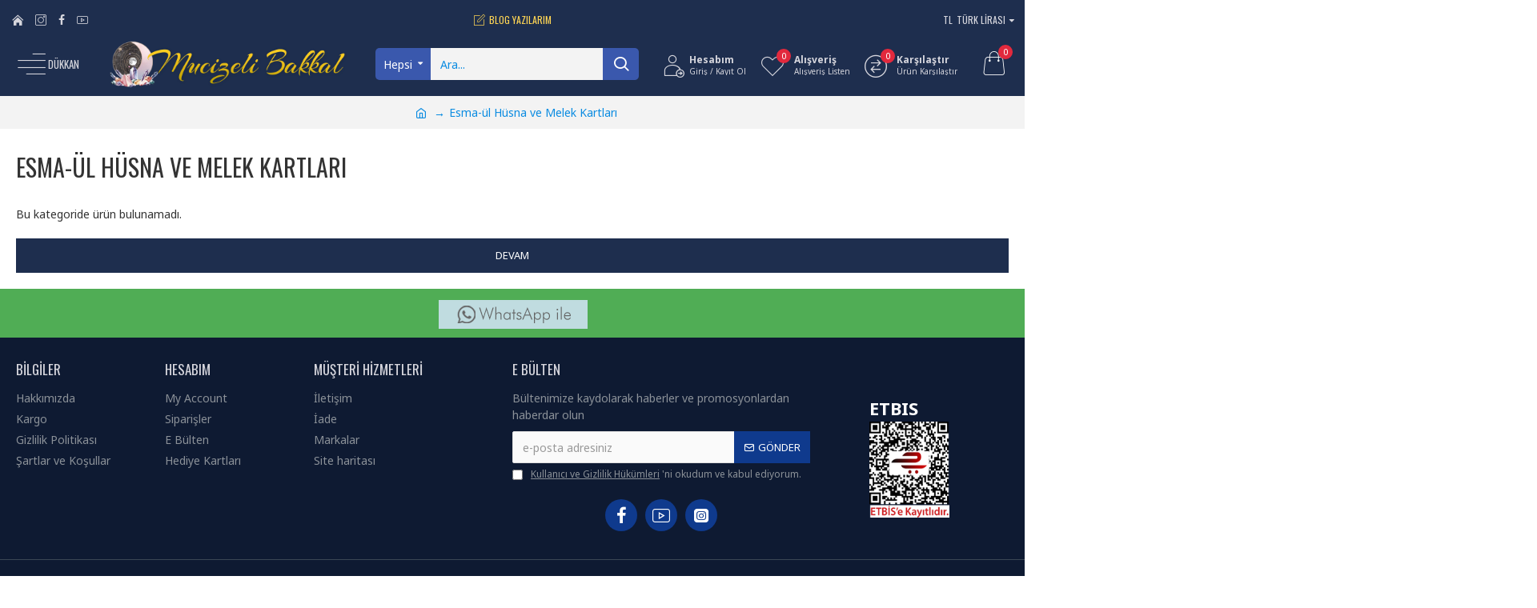

--- FILE ---
content_type: text/html; charset=utf-8
request_url: https://mucizelibakkal.com/esma-ul-husna-ve-melek-kartlari
body_size: 54773
content:
<!DOCTYPE html>
<html dir="ltr" lang="tr" class="desktop mac chrome chrome131 webkit oc30 is-guest route-product-category category-64 store-0 skin-1 desktop-header-active compact-sticky mobile-sticky layout-3" data-jb="185b08f7" data-jv="3.1.13.1" data-ov="3.0.3.2">
<head typeof="og:website">
<meta charset="UTF-8" />
<meta name="viewport" content="width=device-width, initial-scale=1.0">
<meta http-equiv="X-UA-Compatible" content="IE=edge">
<title>Esma-ül Hüsna ve Melek Kartları</title>
<base href="https://mucizelibakkal.com/" />
<link rel="preload" href="catalog/view/theme/journal3/icons/fonts/icomoon.woff2?v=907f30d557" as="font" crossorigin>
<link rel="preconnect" href="https://fonts.googleapis.com/" crossorigin>
<link rel="preconnect" href="https://fonts.gstatic.com/" crossorigin>
<meta name="description" content="Esma-ül Hüsna ve Melek Kartları -" />
<meta name="keywords" content="esma-ül hüsna ve melek kartları" />
<meta property="fb:app_id" content=""/>
<meta property="og:type" content="website"/>
<meta property="og:title" content="Esma-ül Hüsna ve Melek Kartları"/>
<meta property="og:url" content="http://mucizelibakkal.com/esma-ul-husna-ve-melek-kartlari"/>
<meta property="og:image" content="https://mucizelibakkal.com/image/cache/placeholder-600x315w.png"/>
<meta property="og:image:width" content="600"/>
<meta property="og:image:height" content="315"/>
<meta property="og:description" content=""/>
<meta name="twitter:card" content="summary"/>
<meta name="twitter:site" content="@"/>
<meta name="twitter:title" content="Esma-ül Hüsna ve Melek Kartları"/>
<meta name="twitter:image" content="https://mucizelibakkal.com/image/cache/placeholder-200x200.png"/>
<meta name="twitter:image:width" content="200"/>
<meta name="twitter:image:height" content="200"/>
<meta name="twitter:description" content=""/>
<script>window['Journal'] = {"isPopup":false,"isPhone":false,"isTablet":false,"isDesktop":true,"filterScrollTop":false,"filterUrlValuesSeparator":",","countdownDay":"G\u00fcn","countdownHour":"Saat","countdownMin":"Dakika","countdownSec":"Saniye","globalPageColumnLeftTabletStatus":false,"globalPageColumnRightTabletStatus":false,"scrollTop":true,"scrollToTop":false,"notificationHideAfter":"2000","quickviewPageStyleCloudZoomStatus":true,"quickviewPageStyleAdditionalImagesCarousel":false,"quickviewPageStyleAdditionalImagesCarouselStyleSpeed":"500","quickviewPageStyleAdditionalImagesCarouselStyleAutoPlay":true,"quickviewPageStyleAdditionalImagesCarouselStylePauseOnHover":true,"quickviewPageStyleAdditionalImagesCarouselStyleDelay":"3000","quickviewPageStyleAdditionalImagesCarouselStyleLoop":false,"quickviewPageStyleAdditionalImagesHeightAdjustment":"5","quickviewPageStyleProductStockUpdate":false,"quickviewPageStylePriceUpdate":true,"quickviewPageStyleOptionsSelect":"all","quickviewText":"H\u0131zl\u0131 Bak\u0131\u015f","mobileHeaderOn":"tablet","subcategoriesCarouselStyleSpeed":"500","subcategoriesCarouselStyleAutoPlay":true,"subcategoriesCarouselStylePauseOnHover":true,"subcategoriesCarouselStyleDelay":"3000","subcategoriesCarouselStyleLoop":false,"productPageStyleImageCarouselStyleSpeed":"500","productPageStyleImageCarouselStyleAutoPlay":false,"productPageStyleImageCarouselStylePauseOnHover":true,"productPageStyleImageCarouselStyleDelay":"3000","productPageStyleImageCarouselStyleLoop":false,"productPageStyleCloudZoomStatus":true,"productPageStyleCloudZoomPosition":"inner","productPageStyleAdditionalImagesCarousel":false,"productPageStyleAdditionalImagesCarouselStyleSpeed":"500","productPageStyleAdditionalImagesCarouselStyleAutoPlay":true,"productPageStyleAdditionalImagesCarouselStylePauseOnHover":true,"productPageStyleAdditionalImagesCarouselStyleDelay":"3000","productPageStyleAdditionalImagesCarouselStyleLoop":false,"productPageStyleAdditionalImagesHeightAdjustment":"5","productPageStyleProductStockUpdate":false,"productPageStylePriceUpdate":true,"productPageStyleOptionsSelect":"none","infiniteScrollStatus":false,"infiniteScrollOffset":"2","infiniteScrollLoadPrev":"\u00d6nceki \u00dcr\u00fcnleri Y\u00fckle","infiniteScrollLoadNext":"Sonraki \u00dcr\u00fcnleri Y\u00fckle","infiniteScrollLoading":"Bekleyiniz","infiniteScrollNoneLeft":"Listenin sonuna ula\u015ft\u0131n\u0131z.","loginUrl":"https:\/\/mucizelibakkal.com\/index.php?route=account\/login","checkoutUrl":"https:\/\/mucizelibakkal.com\/index.php?route=checkout\/checkout","headerHeight":"","headerCompactHeight":"80","searchStyleSearchAutoSuggestStatus":true,"searchStyleSearchAutoSuggestDescription":true,"searchStyleSearchAutoSuggestSubCategories":true,"headerMiniSearchDisplay":"default","stickyStatus":true,"stickyFullHomePadding":false,"stickyFullwidth":true,"stickyAt":"","stickyHeight":"40","headerTopBarHeight":"40","topBarStatus":true,"headerType":"slim","headerMobileHeight":"60","headerMobileStickyStatus":true,"headerMobileTopBarVisibility":false,"headerMobileTopBarHeight":"30","headerNotice":[{"m":56,"c":"bac93f41"}],"columnsCount":0};</script>
<script>// forEach polyfill
if (window.NodeList && !NodeList.prototype.forEach) {
	NodeList.prototype.forEach = Array.prototype.forEach;
}

(function () {
	if (Journal['isPhone']) {
		return;
	}

	var wrappers = ['search', 'cart', 'cart-content', 'logo', 'language', 'currency'];
	var documentClassList = document.documentElement.classList;

	function extractClassList() {
		return ['desktop', 'tablet', 'phone', 'desktop-header-active', 'mobile-header-active', 'mobile-menu-active'].filter(function (cls) {
			return documentClassList.contains(cls);
		});
	}

	function mqr(mqls, listener) {
		Object.keys(mqls).forEach(function (k) {
			mqls[k].addListener(listener);
		});

		listener();
	}

	function mobileMenu() {
		console.warn('mobile menu!');

		var element = document.querySelector('#main-menu');
		var wrapper = document.querySelector('.mobile-main-menu-wrapper');

		if (element && wrapper) {
			wrapper.appendChild(element);
		}

		var main_menu = document.querySelector('.main-menu');

		if (main_menu) {
			main_menu.classList.add('accordion-menu');
		}

		document.querySelectorAll('.main-menu .dropdown-toggle').forEach(function (element) {
			element.classList.remove('dropdown-toggle');
			element.classList.add('collapse-toggle');
			element.removeAttribute('data-toggle');
		});

		document.querySelectorAll('.main-menu .dropdown-menu').forEach(function (element) {
			element.classList.remove('dropdown-menu');
			element.classList.remove('j-dropdown');
			element.classList.add('collapse');
		});
	}

	function desktopMenu() {
		console.warn('desktop menu!');

		var element = document.querySelector('#main-menu');
		var wrapper = document.querySelector('.desktop-main-menu-wrapper');

		if (element && wrapper) {
			wrapper.insertBefore(element, document.querySelector('#main-menu-2'));
		}

		var main_menu = document.querySelector('.main-menu');

		if (main_menu) {
			main_menu.classList.remove('accordion-menu');
		}

		document.querySelectorAll('.main-menu .collapse-toggle').forEach(function (element) {
			element.classList.add('dropdown-toggle');
			element.classList.remove('collapse-toggle');
			element.setAttribute('data-toggle', 'dropdown');
		});

		document.querySelectorAll('.main-menu .collapse').forEach(function (element) {
			element.classList.add('dropdown-menu');
			element.classList.add('j-dropdown');
			element.classList.remove('collapse');
		});

		document.body.classList.remove('mobile-wrapper-open');
	}

	function mobileHeader() {
		console.warn('mobile header!');

		Object.keys(wrappers).forEach(function (k) {
			var element = document.querySelector('#' + wrappers[k]);
			var wrapper = document.querySelector('.mobile-' + wrappers[k] + '-wrapper');

			if (element && wrapper) {
				wrapper.appendChild(element);
			}

			if (wrappers[k] === 'cart-content') {
				if (element) {
					element.classList.remove('j-dropdown');
					element.classList.remove('dropdown-menu');
				}
			}
		});

		var search = document.querySelector('#search');
		var cart = document.querySelector('#cart');

		if (search && (Journal['searchStyle'] === 'full')) {
			search.classList.remove('full-search');
			search.classList.add('mini-search');
		}

		if (cart && (Journal['cartStyle'] === 'full')) {
			cart.classList.remove('full-cart');
			cart.classList.add('mini-cart')
		}
	}

	function desktopHeader() {
		console.warn('desktop header!');

		Object.keys(wrappers).forEach(function (k) {
			var element = document.querySelector('#' + wrappers[k]);
			var wrapper = document.querySelector('.desktop-' + wrappers[k] + '-wrapper');

			if (wrappers[k] === 'cart-content') {
				if (element) {
					element.classList.add('j-dropdown');
					element.classList.add('dropdown-menu');
					document.querySelector('#cart').appendChild(element);
				}
			} else {
				if (element && wrapper) {
					wrapper.appendChild(element);
				}
			}
		});

		var search = document.querySelector('#search');
		var cart = document.querySelector('#cart');

		if (search && (Journal['searchStyle'] === 'full')) {
			search.classList.remove('mini-search');
			search.classList.add('full-search');
		}

		if (cart && (Journal['cartStyle'] === 'full')) {
			cart.classList.remove('mini-cart');
			cart.classList.add('full-cart');
		}

		documentClassList.remove('mobile-cart-content-container-open');
		documentClassList.remove('mobile-main-menu-container-open');
		documentClassList.remove('mobile-overlay');
	}

	function moveElements(classList) {
		if (classList.includes('mobile-header-active')) {
			mobileHeader();
			mobileMenu();
		} else if (classList.includes('mobile-menu-active')) {
			desktopHeader();
			mobileMenu();
		} else {
			desktopHeader();
			desktopMenu();
		}
	}

	var mqls = {
		phone: window.matchMedia('(max-width: 768px)'),
		tablet: window.matchMedia('(max-width: 1024px)'),
		menu: window.matchMedia('(max-width: ' + Journal['mobileMenuOn'] + 'px)')
	};

	mqr(mqls, function () {
		var oldClassList = extractClassList();

		if (Journal['isDesktop']) {
			if (mqls.phone.matches) {
				documentClassList.remove('desktop');
				documentClassList.remove('tablet');
				documentClassList.add('mobile');
				documentClassList.add('phone');
			} else if (mqls.tablet.matches) {
				documentClassList.remove('desktop');
				documentClassList.remove('phone');
				documentClassList.add('mobile');
				documentClassList.add('tablet');
			} else {
				documentClassList.remove('mobile');
				documentClassList.remove('phone');
				documentClassList.remove('tablet');
				documentClassList.add('desktop');
			}

			if (documentClassList.contains('phone') || (documentClassList.contains('tablet') && Journal['mobileHeaderOn'] === 'tablet')) {
				documentClassList.remove('desktop-header-active');
				documentClassList.add('mobile-header-active');
			} else {
				documentClassList.remove('mobile-header-active');
				documentClassList.add('desktop-header-active');
			}
		}

		if (documentClassList.contains('desktop-header-active') && mqls.menu.matches) {
			documentClassList.add('mobile-menu-active');
		} else {
			documentClassList.remove('mobile-menu-active');
		}

		var newClassList = extractClassList();

		if (oldClassList.join(' ') !== newClassList.join(' ')) {
			if (documentClassList.contains('safari') && !documentClassList.contains('ipad') && navigator.maxTouchPoints && navigator.maxTouchPoints > 2) {
				window.fetch('index.php?route=journal3/journal3/device_detect', {
					method: 'POST',
					body: 'device=ipad',
					headers: {
						'Content-Type': 'application/x-www-form-urlencoded'
					}
				}).then(function (data) {
					return data.json();
				}).then(function (data) {
					if (data.response.reload) {
						window.location.reload();
					}
				});
			}

			if (document.readyState === 'loading') {
				document.addEventListener('DOMContentLoaded', function () {
					moveElements(newClassList);
				});
			} else {
				moveElements(newClassList);
			}
		}
	});

})();

(function () {
	var cookies = {};
	var style = document.createElement('style');
	var documentClassList = document.documentElement.classList;

	document.head.appendChild(style);

	document.cookie.split('; ').forEach(function (c) {
		var cc = c.split('=');
		cookies[cc[0]] = cc[1];
	});

	if (Journal['popup']) {
		for (var i in Journal['popup']) {
			if (!cookies['p-' + Journal['popup'][i]['c']]) {
				documentClassList.add('popup-open');
				documentClassList.add('popup-center');
				break;
			}
		}
	}

	if (Journal['notification']) {
		for (var i in Journal['notification']) {
			if (cookies['n-' + Journal['notification'][i]['c']]) {
				style.sheet.insertRule('.module-notification-' + Journal['notification'][i]['m'] + '{ display:none }');
			}
		}
	}

	if (Journal['headerNotice']) {
		for (var i in Journal['headerNotice']) {
			if (cookies['hn-' + Journal['headerNotice'][i]['c']]) {
				style.sheet.insertRule('.module-header_notice-' + Journal['headerNotice'][i]['m'] + '{ display:none }');
			}
		}
	}

	if (Journal['layoutNotice']) {
		for (var i in Journal['layoutNotice']) {
			if (cookies['ln-' + Journal['layoutNotice'][i]['c']]) {
				style.sheet.insertRule('.module-layout_notice-' + Journal['layoutNotice'][i]['m'] + '{ display:none }');
			}
		}
	}
})();
</script>
<link href="https://fonts.googleapis.com/css?family=Noto+Sans:400,700%7COswald:400,700%7CGreat+Vibes:400&amp;subset=latin-ext" type="text/css" rel="stylesheet"/>
<link href="catalog/view/javascript/bootstrap/css/bootstrap.min.css?v=185b08f7" type="text/css" rel="stylesheet" media="all" />
<link href="catalog/view/javascript/font-awesome/css/font-awesome.min.css?v=185b08f7" type="text/css" rel="stylesheet" media="all" />
<link href="catalog/view/theme/journal3/stylesheet/style.min.css?v=185b08f7" type="text/css" rel="stylesheet" media="all" />

        <!-- Microdata -->
<script type="application/ld+json">{"@context":"http:\/\/schema.org","@type":"BreadcrumbList","itemListElement":[{"@type":"ListItem","position":1,"item":{"@id":"http:\/\/mucizelibakkal.com","name":"Mucizeli Bakkal"}}]}</script>

<link rel="alternate" href="http://mucizelibakkal.com/esma-ul-husna-ve-melek-kartlari" hreflang="tr"/>

      
<link href="http://mucizelibakkal.com/esma-ul-husna-ve-melek-kartlari" rel="canonical" />
<link href="https://mucizelibakkal.com/image/catalog/cart.png" rel="icon" />
<!-- Global site tag (gtag.js) - Google Analytics -->
<script async src="https://www.googletagmanager.com/gtag/js?id=UA-151345851-1"></script>
<script>
  window.dataLayer = window.dataLayer || [];
  function gtag(){dataLayer.push(arguments);}
  gtag('js', new Date());

  gtag('config', 'UA-151345851-1');
</script>
<style>
.blog-post .post-details .post-stats{white-space:nowrap;overflow-x:auto;overflow-y:hidden;-webkit-overflow-scrolling:touch;;font-size:14px;margin-top:20px;margin-bottom:15px;padding-bottom:15px;border-width:0;border-bottom-width:1px;border-style:solid;border-color:rgba(221, 221, 221, 1)}.blog-post .post-details .post-stats .p-category{flex-wrap:nowrap;display:inline-flex}.mobile .blog-post .post-details .post-stats{overflow-x:scroll}.blog-post .post-details .post-stats::-webkit-scrollbar{-webkit-appearance:none;height:1px;height:1px;width:1px}.blog-post .post-details .post-stats::-webkit-scrollbar-track{background-color:white}.blog-post .post-details .post-stats::-webkit-scrollbar-thumb{background-color:#999;background-color:rgba(226, 41, 61, 1)}.blog-post .post-details .post-stats .p-posted{display:inline-flex}.blog-post .post-details .post-stats .p-author{display:inline-flex}.blog-post .post-details .post-stats .p-date{display:inline-flex}.p-date-image{color:rgba(255, 255, 255, 1);font-weight:700;background:rgba(15, 58, 141, 1);margin:5px}.p-date-image
i{color:rgba(255, 255, 255, 1)}.blog-post .post-details .post-stats .p-comment{display:inline-flex}.blog-post .post-details .post-stats .p-view{display:inline-flex}.post-content>p{margin-bottom:10px}.post-content{font-family:'Noto Sans';font-weight:400;font-size:14px;color:rgba(51, 51, 51, 1);line-height:1.5;-webkit-font-smoothing:antialiased;column-count:initial;column-gap:40px;column-rule-color:rgba(221, 221, 221, 1);column-rule-width:1px;column-rule-style:solid}.post-content h1, .post-content h2, .post-content h3, .post-content h4, .post-content h5, .post-content
h6{font-family:'Oswald';font-weight:400}.post-content
a{color:rgba(58, 88, 173, 1);text-decoration:underline;display:inline-block}.post-content a:hover{color:rgba(15, 58, 141, 1);text-decoration:none}.post-content
p{margin-bottom:15px}.post-content
h1{margin-bottom:20px}.post-content
h2{font-size:30px;margin-bottom:15px}.post-content
h3{margin-bottom:15px}.post-content
h4{text-transform:uppercase;margin-bottom:15px}.post-content
h5{font-family:'Great Vibes';font-weight:400;font-size:30px;color:rgba(10, 139, 225, 1);margin-bottom:20px}.post-content
h6{font-family:'Oswald';font-weight:400;font-size:15px;color:rgba(255, 255, 255, 1);text-transform:uppercase;background:rgba(15, 58, 141, 1);padding:10px;padding-top:7px;padding-bottom:7px;margin-top:5px;margin-bottom:15px;display:inline-block}.post-content
blockquote{font-family:'Oswald';font-weight:400;font-size:17px;color:rgba(30, 46, 78, 1);padding-left:20px;margin-top:20px;margin-bottom:20px;border-width:0;border-left-width:5px;border-style:solid;border-color:rgba(226, 41, 61, 1);float:none;display:flex;flex-direction:column;max-width:500px}.post-content blockquote::before{margin-left:initial;margin-right:auto;float:none;content:'\e9af' !important;font-family:icomoon !important;font-size:45px;color:rgba(214, 214, 221, 1);margin-right:10px;margin-bottom:10px}.post-content
hr{margin-top:20px;margin-bottom:20px;border-width:0;border-top-width:1px;border-style:solid;border-color:rgba(221, 221, 221, 1);overflow:hidden}.post-content .drop-cap{font-family:Georgia,serif !important;font-weight:400 !important;font-size:60px !important;font-family:Georgia,serif;font-weight:700;margin-right:5px}.post-content .amp::before{content:'\e901' !important;font-family:icomoon !important;font-size:25px;top:5px}.post-content .video-responsive{margin-bottom:20px}.post-image{display:block;text-align:left;float:none;margin-bottom:20px}.post-image
img{box-shadow:0 10px 30px rgba(0, 0, 0, 0.1)}.blog-post
.tags{justify-content:center}.post-comments{margin-top:20px}.reply-btn.btn,.reply-btn.btn:visited{font-size:12px;font-weight:400;text-transform:none}.reply-btn.btn{padding:2px;padding-right:6px;padding-left:6px;border-radius:20px !important;min-width:20px;min-height:20px}.desktop .reply-btn.btn:hover{box-shadow:0 5px 30px -5px rgba(0,0,0,0.25)}.reply-btn.btn:active,.reply-btn.btn:hover:active,.reply-btn.btn:focus:active{box-shadow:inset 0 0 20px rgba(0,0,0,0.25)}.reply-btn.btn:focus{box-shadow:inset 0 0 20px rgba(0,0,0,0.25)}.reply-btn.btn.btn.disabled::after{font-size:20px}.post-comment{margin-bottom:30px;padding-bottom:15px;border-width:0;border-bottom-width:1px;border-style:solid;border-color:rgba(221,221,221,1)}.post-reply{margin-top:15px;margin-left:60px;padding-top:20px;border-width:0;border-top-width:1px;border-style:solid;border-color:rgba(221,221,221,1)}.user-avatar{display:none;margin-right:15px;border-radius:50%}.module-blog_comments .side-image{display:none}.post-comment .user-name{font-size:18px;font-weight:700}.post-comment .user-data
div{font-size:12px}.post-comment .user-site::before{left:-1px}.post-comment .user-data .user-date{display:inline-flex}.post-comment .user-data .user-time{display:inline-flex}.comment-form .form-group:not(.required){display:flex}.user-data .user-site{display:inline-flex}.main-posts.post-grid .post-layout.swiper-slide{margin-right:20px;width:calc((100% - 3 * 20px) / 4 - 0.01px)}.main-posts.post-grid .post-layout:not(.swiper-slide){padding:10px;width:calc(100% / 4 - 0.01px)}.one-column #content .main-posts.post-grid .post-layout.swiper-slide{margin-right:20px;width:calc((100% - 1 * 20px) / 2 - 0.01px)}.one-column #content .main-posts.post-grid .post-layout:not(.swiper-slide){padding:10px;width:calc(100% / 2 - 0.01px)}.two-column #content .main-posts.post-grid .post-layout.swiper-slide{margin-right:0px;width:calc((100% - 0 * 0px) / 1 - 0.01px)}.two-column #content .main-posts.post-grid .post-layout:not(.swiper-slide){padding:0px;width:calc(100% / 1 - 0.01px)}.side-column .main-posts.post-grid .post-layout.swiper-slide{margin-right:0px;width:calc((100% - 0 * 0px) / 1 - 0.01px)}.side-column .main-posts.post-grid .post-layout:not(.swiper-slide){padding:0px;width:calc(100% / 1 - 0.01px)}.main-posts.post-grid{margin:-10px}.post-grid .post-thumb:hover .image
img{transform:scale(1.15)}.post-grid .post-thumb
.caption{position:relative;bottom:auto;width:auto}.post-grid .post-thumb
.name{display:flex;width:auto;margin-left:auto;margin-right:auto;justify-content:center;margin-left:auto;margin-right:auto;margin-top:12px;margin-bottom:12px}.post-grid .post-thumb .name
a{white-space:nowrap;overflow:hidden;text-overflow:ellipsis;font-family:'Oswald';font-weight:700;font-size:18px;color:rgba(58, 71, 84, 1)}.post-grid .post-thumb
.description{display:block;text-align:center;margin-bottom:10px}.post-grid .post-thumb .button-group{display:flex;justify-content:center;margin-top:10px;margin-bottom:10px}.post-grid .post-thumb .btn-read-more::before{display:none}.post-grid .post-thumb .btn-read-more::after{display:none;content:'\e5c8' !important;font-family:icomoon !important}.post-grid .post-thumb .btn-read-more .btn-text{display:inline-block;padding:0}.post-grid .post-thumb .btn-read-more.btn, .post-grid .post-thumb .btn-read-more.btn:visited{color:rgba(51, 51, 51, 1)}.post-grid .post-thumb .btn-read-more.btn:hover{color:rgba(51, 51, 51, 1) !important;background:rgba(255, 255, 255, 1) !important}.post-grid .post-thumb .btn-read-more.btn:active, .post-grid .post-thumb .btn-read-more.btn:hover:active, .post-grid .post-thumb .btn-read-more.btn:focus:active{color:rgba(51, 51, 51, 1) !important;background:rgba(243, 243, 243, 1) !important}.post-grid .post-thumb .btn-read-more.btn:focus{color:rgba(51, 51, 51, 1) !important;background:rgba(255, 255, 255, 1)}.post-grid .post-thumb .btn-read-more.btn{background:none;border-width:1px;border-style:solid;border-color:rgba(10, 139, 225, 1);padding:13px;padding-right:18px;padding-left:18px}.post-grid .post-thumb .btn-read-more.btn.btn.disabled::after{font-size:20px}.post-grid .post-thumb .post-stats{display:flex;justify-content:center;position:absolute;transform:translateY(-100%);width:100%;background:rgba(240, 242, 245, 0.9);padding:7px}.post-grid .post-thumb .post-stats .p-author{display:flex}.post-grid .post-thumb .p-date{display:flex}.post-grid .post-thumb .post-stats .p-comment{display:flex}.post-grid .post-thumb .post-stats .p-view{display:flex}.post-grid .post-thumb .btn-read-more{padding:10px
!important}.post-grid .post-thumb .button-group .btn.btn-read-more{border-radius:40px !important}.post-list .post-layout:not(.swiper-slide){margin-bottom:30px}.post-list .post-thumb
.caption{flex-basis:200px;background:rgba(250, 250, 250, 1);padding:20px;padding-top:15px}.desktop .post-list .post-thumb:hover{box-shadow:0 15px 90px -10px rgba(0, 0, 0, 0.2)}.post-list .post-thumb:hover .image
img{transform:scale(1.15)}.post-list .post-thumb
.name{display:flex;width:auto;margin-left:auto;margin-right:auto;justify-content:flex-start;margin-left:0;margin-right:auto}.post-list .post-thumb .name
a{white-space:normal;overflow:visible;text-overflow:initial;font-family:'Oswald';font-weight:400;font-size:18px;color:rgba(51, 51, 51, 1);text-transform:uppercase}.post-list .post-thumb
.description{display:block;color:rgba(10, 139, 225, 1);padding-top:5px;padding-bottom:5px;margin-top:10px;margin-bottom:10px}.post-list .post-thumb .button-group{display:flex;justify-content:flex-start}.post-list .post-thumb .btn-read-more::before{display:inline-block}.post-list .post-thumb .btn-read-more .btn-text{display:inline-block;padding:0
.4em}.post-list .post-thumb .btn-read-more::after{content:'\e5c8' !important;font-family:icomoon !important}.post-list .post-thumb .btn-read-more.btn, .post-list .post-thumb .btn-read-more.btn:visited{color:rgba(51, 51, 51, 1)}.post-list .post-thumb .btn-read-more.btn:hover{color:rgba(51, 51, 51, 1) !important;background:rgba(255, 255, 255, 1) !important}.post-list .post-thumb .btn-read-more.btn:active, .post-list .post-thumb .btn-read-more.btn:hover:active, .post-list .post-thumb .btn-read-more.btn:focus:active{color:rgba(51, 51, 51, 1) !important;background:rgba(243, 243, 243, 1) !important}.post-list .post-thumb .btn-read-more.btn:focus{color:rgba(51, 51, 51, 1) !important;background:rgba(255, 255, 255, 1)}.post-list .post-thumb .btn-read-more.btn{background:none;border-width:1px;border-style:solid;border-color:rgba(10, 139, 225, 1);padding:13px;padding-right:18px;padding-left:18px}.post-list .post-thumb .btn-read-more.btn.btn.disabled::after{font-size:20px}.post-list .post-thumb .post-stats{display:flex;font-size:14px;color:rgba(139, 145, 152, 1);justify-content:flex-start;margin-bottom:10px}.post-list .post-thumb .post-stats .p-author{display:block}.post-list .post-thumb .p-date{display:flex}.post-list .post-thumb .post-stats .p-comment{display:block}.post-list .post-thumb .post-stats .p-view{display:flex}.blog-feed
span{display:block;color:rgba(51, 51, 51, 1) !important}.blog-feed{display:inline-flex;margin-right:-20px}.blog-feed::before{content:'\f143' !important;font-family:icomoon !important;font-size:14px;color:rgba(233, 102, 49, 1)}.desktop .blog-feed:hover
span{text-decoration:underline !important}.countdown{font-family:'Oswald';font-weight:400;font-size:15px;color:rgba(51, 51, 51, 1);background:rgba(243, 243, 243, 1);border-width:1px;border-style:solid;border-color:rgba(221, 221, 221, 1);border-radius:3px;width:90%}.countdown div
span{color:rgba(10,139,225,1)}.countdown>div{border-style:solid;border-color:rgba(221, 221, 221, 1)}.boxed-layout .site-wrapper{overflow:hidden}.boxed-layout
.header{padding:0
20px}.boxed-layout
.breadcrumb{padding-left:20px;padding-right:20px}.wrapper, .mega-menu-content, .site-wrapper > .container, .grid-cols,.desktop-header-active .is-sticky .header .desktop-main-menu-wrapper,.desktop-header-active .is-sticky .sticky-fullwidth-bg,.boxed-layout .site-wrapper, .breadcrumb, .title-wrapper, .page-title > span,.desktop-header-active .header .top-bar,.desktop-header-active .header .mid-bar,.desktop-main-menu-wrapper{max-width:1280px}.desktop-main-menu-wrapper .main-menu>.j-menu>.first-dropdown::before{transform:translateX(calc(0px - (100vw - 1280px) / 2))}html[dir='rtl'] .desktop-main-menu-wrapper .main-menu>.j-menu>.first-dropdown::before{transform:none;right:calc(0px - (100vw - 1280px) / 2)}.desktop-main-menu-wrapper .main-menu>.j-menu>.first-dropdown.mega-custom::before{transform:translateX(calc(0px - (200vw - 1280px) / 2))}html[dir='rtl'] .desktop-main-menu-wrapper .main-menu>.j-menu>.first-dropdown.mega-custom::before{transform:none;right:calc(0px - (200vw - 1280px) / 2)}body{background:rgba(255, 255, 255, 1);font-family:'Noto Sans';font-weight:400;font-size:14px;color:rgba(51,51,51,1);line-height:1.5;-webkit-font-smoothing:antialiased}#content{padding-top:20px;padding-bottom:20px}.column-left
#content{padding-left:20px}.column-right
#content{padding-right:20px}.side-column{max-width:240px;padding:20px;padding-left:0px}.one-column
#content{max-width:calc(100% - 240px)}.two-column
#content{max-width:calc(100% - 240px * 2)}#column-left{border-width:0;border-right-width:1px;border-style:solid;border-color:rgba(221,221,221,1)}#column-right{border-width:0;border-left-width:1px;border-style:solid;border-color:rgba(221,221,221,1);padding:20px;padding-right:0px}.page-title{display:block}.dropdown.drop-menu>.j-dropdown{left:0;right:auto;transform:translate3d(0,-10px,0)}.dropdown.drop-menu.animating>.j-dropdown{left:0;right:auto;transform:none}.dropdown.drop-menu>.j-dropdown::before{left:10px;right:auto;transform:translateX(0)}.dropdown.dropdown .j-menu .dropdown>a>.count-badge{margin-right:0}.dropdown.dropdown .j-menu .dropdown>a>.count-badge+.open-menu+.menu-label{margin-left:7px}.dropdown.dropdown .j-menu .dropdown>a::after{display:block}.dropdown.dropdown .j-menu>li>a{font-family:'Oswald';font-weight:400;font-size:14px;color:rgba(51, 51, 51, 1);text-transform:uppercase;background:rgba(255, 255, 255, 1);padding:15px}.desktop .dropdown.dropdown .j-menu > li:hover > a, .dropdown.dropdown .j-menu>li.active>a{color:rgba(255, 255, 255, 1);background:rgba(58, 88, 173, 1)}.dropdown.dropdown .j-menu .links-text{white-space:normal;overflow:visible;text-overflow:initial}.dropdown.dropdown .j-menu>li>a::before{margin-right:7px;min-width:20px;font-size:18px}.dropdown.dropdown .j-menu > li > a, .dropdown.dropdown.accordion-menu .menu-item > a + div, .dropdown.dropdown .accordion-menu .menu-item>a+div{border-style:solid;border-color:rgba(221, 221, 221, 1)}.dropdown.dropdown .j-menu a .count-badge{display:none;position:relative}.dropdown.dropdown:not(.mega-menu) .j-dropdown{min-width:250px}.dropdown.dropdown:not(.mega-menu) .j-menu{box-shadow:30px 40px 90px -10px rgba(0, 0, 0, 0.2)}.dropdown.dropdown .j-dropdown::before{display:block;border-bottom-color:rgba(255,255,255,1);margin-left:7px;margin-top:-10px}legend{font-family:'Oswald';font-weight:400;font-size:17px;color:rgba(51,51,51,1);text-transform:uppercase;margin-bottom:15px;white-space:normal;overflow:visible;text-overflow:initial;text-align:left;font-family:'Oswald';font-weight:400;font-size:17px;color:rgba(51,51,51,1);text-transform:uppercase;margin-bottom:15px;white-space:normal;overflow:visible;text-overflow:initial;text-align:left}legend::after{display:none;margin-top:10px;left:initial;right:initial;margin-left:0;margin-right:auto;transform:none;display:none;margin-top:10px;left:initial;right:initial;margin-left:0;margin-right:auto;transform:none}legend.page-title>span::after{display:none;margin-top:10px;left:initial;right:initial;margin-left:0;margin-right:auto;transform:none;display:none;margin-top:10px;left:initial;right:initial;margin-left:0;margin-right:auto;transform:none}legend::after,legend.page-title>span::after{width:50px;height:1px;width:50px;height:1px}.title{font-family:'Oswald';font-weight:400;font-size:17px;color:rgba(51,51,51,1);text-transform:uppercase;margin-bottom:15px;white-space:normal;overflow:visible;text-overflow:initial;text-align:left}.title::after{display:none;margin-top:10px;left:initial;right:initial;margin-left:0;margin-right:auto;transform:none}.title.page-title>span::after{display:none;margin-top:10px;left:initial;right:initial;margin-left:0;margin-right:auto;transform:none}.title::after,.title.page-title>span::after{width:50px;height:1px}html:not(.popup) .page-title{font-size:30px;text-align:left;margin-top:10px;margin-bottom:30px;white-space:normal;overflow:visible;text-overflow:initial}html:not(.popup) .page-title::after, html:not(.popup) .page-title.page-title>span::after{width:50px;height:3px;background:rgba(226, 41, 61, 1)}html:not(.popup) .page-title::after{margin-top:10px}html:not(.popup) .page-title.page-title>span::after{margin-top:10px}.title.module-title{font-family:'Oswald';font-weight:400;font-size:17px;color:rgba(51,51,51,1);text-transform:uppercase;margin-bottom:15px;white-space:normal;overflow:visible;text-overflow:initial;text-align:left}.title.module-title::after{display:none;margin-top:10px;left:initial;right:initial;margin-left:0;margin-right:auto;transform:none}.title.module-title.page-title>span::after{display:none;margin-top:10px;left:initial;right:initial;margin-left:0;margin-right:auto;transform:none}.title.module-title::after,.title.module-title.page-title>span::after{width:50px;height:1px}.btn,.btn:visited{font-size:13px;color:rgba(255,255,255,1);font-weight:400;text-transform:uppercase}.btn:hover{color:rgba(255, 255, 255, 1) !important;background:rgba(58, 88, 173, 1) !important}.btn:active,.btn:hover:active,.btn:focus:active{color:rgba(255, 255, 255, 1) !important;background:rgba(70, 101, 190, 1) !important;box-shadow:inset 0 0 5px rgba(0,0,0,0.1)}.btn:focus{color:rgba(255, 255, 255, 1) !important;background:rgba(58, 88, 173, 1);box-shadow:inset 0 0 5px rgba(0,0,0,0.1)}.btn{background:rgba(30, 46, 78, 1);border-width:2px;padding:15px;padding-right:20px;padding-left:20px}.desktop .btn:hover{box-shadow:0 10px 30px rgba(0,0,0,0.1)}.btn.btn.disabled::after{font-size:20px}.btn-secondary.btn,.btn-secondary.btn:visited{color:rgba(51,51,51,1)}.btn-secondary.btn:hover{color:rgba(255, 255, 255, 1) !important}.btn-secondary.btn.btn.disabled::after{font-size:20px}.btn-success.btn{background:rgba(80,173,85,1)}.btn-success.btn.btn.disabled::after{font-size:20px}.btn-danger.btn{background:rgba(226,41,61,1)}.btn-danger.btn.btn.disabled::after{font-size:20px}.btn-warning.btn,.btn-warning.btn:visited{color:rgba(51,51,51,1)}.btn-warning.btn:hover{color:rgba(255, 255, 255, 1) !important}.btn-warning.btn.btn.disabled::after{font-size:20px}.btn-info.btn,.btn-info.btn:visited{color:rgba(255,255,255,1)}.btn-info.btn:hover{color:rgba(255, 255, 255, 1) !important}.btn-info.btn{background:rgba(10,139,225,1);border-width:0px}.btn-info.btn.btn.disabled::after{font-size:20px}.btn-light.btn,.btn-light.btn:visited{color:rgba(51,51,51,1)}.btn-light.btn:hover{color:rgba(255, 255, 255, 1) !important}.btn-light.btn{background:rgba(238,238,238,1)}.btn-light.btn.btn.disabled::after{font-size:20px}.btn-dark.btn{background:rgba(30,46,78,1)}.btn-dark.btn:hover{background:rgba(58, 71, 84, 1) !important}.btn-dark.btn.btn.disabled::after{font-size:20px}.buttons{margin-top:20px;font-size:12px}.buttons>div{flex:1;width:auto;flex-basis:0}.buttons > div
.btn{width:100%}.buttons .pull-left{margin-right:0}.buttons>div+div{padding-left:20px}.buttons .pull-right:only-child{flex:1;margin:0
0 0 auto}.buttons .pull-right:only-child
.btn{width:100%}.buttons input+.btn{margin-top:5px}.buttons input[type=checkbox]{margin-right:7px !important;margin-left:3px !important}.tags{margin-top:15px;justify-content:flex-start;font-size:13px;font-weight:700}.tags a,.tags-title{margin-right:8px;margin-bottom:8px}.tags
b{display:none}.tags
a{border-radius:10px;padding-right:8px;padding-left:8px;font-size:13px;color:rgba(255, 255, 255, 1);font-weight:400;text-decoration:none;background:rgba(30, 46, 78, 1)}.tags a:hover{color:rgba(255, 255, 255, 1);background:rgba(15, 58, 141, 1)}.tags a:active{color:rgba(255,255,255,1)}.breadcrumb{display:block !important;text-align:center;padding:10px;padding-left:0px;white-space:normal;-webkit-overflow-scrolling:touch}.breadcrumb::before{background:rgba(243, 243, 243, 1)}.breadcrumb li:first-of-type a i::before{content:'\eb69' !important;font-family:icomoon !important;top:1px}.breadcrumb
a{font-size:14px;color:rgba(10, 139, 225, 1)}.breadcrumb li:last-of-type
a{color:rgba(10,139,225,1)}.breadcrumb>li+li:before{content:'→';color:rgba(10, 139, 225, 1);top:1px}.mobile
.breadcrumb{overflow-x:visible}.breadcrumb::-webkit-scrollbar{-webkit-appearance:initial;height:1px;height:1px;width:1px}.breadcrumb::-webkit-scrollbar-track{background-color:white}.breadcrumb::-webkit-scrollbar-thumb{background-color:#999}.panel-group .panel-heading a::before{content:'\e5c8' !important;font-family:icomoon !important;margin-right:3px;order:10}.desktop .panel-group .panel-heading:hover a::before{color:rgba(226, 41, 61, 1)}.panel-group .panel-active .panel-heading a::before{content:'\e5db' !important;font-family:icomoon !important;color:rgba(226, 41, 61, 1)}.panel-group .panel-heading
a{justify-content:space-between;font-size:13px;font-weight:700;text-transform:uppercase;padding:10px;padding-bottom:10px;padding-left:0px}.panel-group
.panel{margin-top:5px !important}.panel-group{margin-top:-5px}.panel-group .panel-body{padding-top:15px}.panel-group .panel-heading + .panel-collapse .panel-body{border-width:0;border-top-width:1px;border-style:solid;border-color:rgba(214, 214, 221, 1)}body h1, body h2, body h3, body h4, body h5, body
h6{font-family:'Oswald';font-weight:400}body
a{color:rgba(58, 88, 173, 1);text-decoration:underline;display:inline-block}body a:hover{color:rgba(15, 58, 141, 1);text-decoration:none}body
p{margin-bottom:15px}body
h1{margin-bottom:20px}body
h2{font-size:30px;margin-bottom:15px}body
h3{margin-bottom:15px}body
h4{text-transform:uppercase;margin-bottom:15px}body
h5{font-family:'Great Vibes';font-weight:400;font-size:30px;color:rgba(10, 139, 225, 1);margin-bottom:20px}body
h6{font-family:'Oswald';font-weight:400;font-size:15px;color:rgba(255, 255, 255, 1);text-transform:uppercase;background:rgba(15, 58, 141, 1);padding:10px;padding-top:7px;padding-bottom:7px;margin-top:5px;margin-bottom:15px;display:inline-block}body
blockquote{font-family:'Oswald';font-weight:400;font-size:17px;color:rgba(30, 46, 78, 1);padding-left:20px;margin-top:20px;margin-bottom:20px;border-width:0;border-left-width:5px;border-style:solid;border-color:rgba(226, 41, 61, 1);float:none;display:flex;flex-direction:column;max-width:500px}body blockquote::before{margin-left:initial;margin-right:auto;float:none;content:'\e9af' !important;font-family:icomoon !important;font-size:45px;color:rgba(214, 214, 221, 1);margin-right:10px;margin-bottom:10px}body
hr{margin-top:20px;margin-bottom:20px;border-width:0;border-top-width:1px;border-style:solid;border-color:rgba(221, 221, 221, 1);overflow:hidden}body .drop-cap{font-family:Georgia,serif !important;font-weight:400 !important;font-size:60px !important;font-family:Georgia,serif;font-weight:700;margin-right:5px}body .amp::before{content:'\e901' !important;font-family:icomoon !important;font-size:25px;top:5px}body .video-responsive{margin-bottom:20px}.count-badge{font-family:'Noto Sans';font-weight:400;font-size:11px;color:rgba(255, 255, 255, 1);background:rgba(226, 41, 61, 1);border-radius:10px}.product-label
b{font-family:'Noto Sans';font-weight:700;font-size:11px;color:rgba(255, 255, 255, 1);text-transform:uppercase;background:rgba(15, 58, 141, 1);padding:6px}.product-label.product-label-default
b{min-width:45px}.tooltip-inner{font-size:12px;color:rgba(255, 255, 255, 1);background:rgba(58, 88, 173, 1);border-radius:2px;box-shadow:0 -15px 100px -10px rgba(0, 0, 0, 0.1)}.tooltip.top .tooltip-arrow{border-top-color:rgba(58, 88, 173, 1)}.tooltip.right .tooltip-arrow{border-right-color:rgba(58, 88, 173, 1)}.tooltip.bottom .tooltip-arrow{border-bottom-color:rgba(58, 88, 173, 1)}.tooltip.left .tooltip-arrow{border-left-color:rgba(58,88,173,1)}table{border-width:1px !important;border-style:solid !important;border-color:rgba(221, 221, 221, 1) !important}table thead
td{font-size:12px;font-weight:700;text-transform:uppercase;background:rgba(238, 238, 238, 1)}table thead td, table thead
th{border-width:0 !important;border-bottom-width:1px !important;border-style:solid !important;border-color:rgba(221, 221, 221, 1) !important}table tfoot
td{background:rgba(238, 238, 238, 1)}table tfoot td, table tfoot
th{border-width:0 !important;border-top-width:1px !important;border-style:solid !important;border-color:rgba(221, 221, 221, 1) !important}.table-responsive{border-width:1px;border-style:solid;border-color:rgba(221,221,221,1);-webkit-overflow-scrolling:touch}.table-responsive>table{border-width:0px !important}.table-responsive::-webkit-scrollbar-thumb{background-color:rgba(226,41,61,1);border-radius:5px}.table-responsive::-webkit-scrollbar{height:2px;width:2px}.has-error{color:rgba(226, 41, 61, 1) !important}.form-group .control-label{max-width:150px;padding-top:7px;padding-bottom:5px;justify-content:flex-start}.has-error .form-control{border-style:solid !important;border-color:rgba(226, 41, 61, 1) !important}.required .control-label::after, .required .control-label+div::before,.text-danger{font-size:17px;color:rgba(226,41,61,1)}.form-group{margin-bottom:8px}.required.has-error .control-label::after, .required.has-error .control-label+div::before{color:rgba(226, 41, 61, 1) !important}.required .control-label::after, .required .control-label+div::before{margin-top:3px}input.form-control{color:rgba(51, 51, 51, 1) !important;background:rgba(250, 250, 250, 1) !important;border-width:1px !important;border-style:solid !important;border-color:rgba(221, 221, 221, 1) !important;border-radius:2px !important;max-width:500px;height:38px}input.form-control:focus{background:rgba(255, 255, 255, 1) !important;box-shadow:inset 0 0 5px rgba(0,0,0,0.1)}input.form-control:hover{box-shadow:0 5px 20px -5px rgba(0,0,0,0.1)}textarea.form-control{color:rgba(51, 51, 51, 1) !important;background:rgba(250, 250, 250, 1) !important;border-width:1px !important;border-style:solid !important;border-color:rgba(221, 221, 221, 1) !important;border-radius:2px !important;height:100px}textarea.form-control:focus{background:rgba(255, 255, 255, 1) !important;box-shadow:inset 0 0 5px rgba(0,0,0,0.1)}textarea.form-control:hover{box-shadow:0 5px 20px -5px rgba(0,0,0,0.1)}select.form-control{color:rgba(51, 51, 51, 1) !important;background:rgba(250, 250, 250, 1) !important;border-width:1px !important;border-style:solid !important;border-color:rgba(221, 221, 221, 1) !important;border-radius:2px !important;max-width:500px}select.form-control:focus{background:rgba(255, 255, 255, 1) !important;box-shadow:inset 0 0 5px rgba(0,0,0,0.1)}select.form-control:hover{box-shadow:0 5px 20px -5px rgba(0,0,0,0.1)}.radio{width:100%}.checkbox{width:100%}.input-group .input-group-btn
.btn{min-width:36px;padding:12px;min-height:36px}.product-option-file .btn i::before{content:'\ebd8' !important;font-family:icomoon !important}.stepper input.form-control{background:rgba(250, 250, 250, 1) !important;border-width:0px !important}.stepper{width:50px;height:36px;border-style:solid;border-color:rgba(10, 139, 225, 1)}.stepper span
i{color:rgba(10, 139, 225, 1);background-color:rgba(238, 238, 238, 1)}.stepper span i:hover{color:rgba(255,255,255,1)}.pagination-results{font-size:13px;letter-spacing:1px;margin-top:20px;justify-content:flex-start}.pagination-results .text-right{display:block}.pagination>li>a{color:rgba(51,51,51,1)}.pagination>li>a:hover{color:rgba(255,255,255,1)}.pagination>li.active>span,.pagination>li.active>span:hover,.pagination>li>a:focus{color:rgba(255,255,255,1)}.pagination>li{background:rgba(250,250,250,1);border-radius:2px}.pagination>li>a,.pagination>li>span{padding:5px;padding-right:6px;padding-left:6px}.pagination>li:hover{background:rgba(15,58,141,1)}.pagination>li.active{background:rgba(15, 58, 141, 1)}.pagination > li:first-child a::before, .pagination > li:last-child a::before{content:'\e940' !important;font-family:icomoon !important;color:rgba(51, 51, 51, 1)}.pagination > li:first-child:hover a::before, .pagination > li:last-child:hover a::before{color:rgba(255, 255, 255, 1)}.pagination > li .prev::before, .pagination > li .next::before{content:'\e93e' !important;font-family:icomoon !important;color:rgba(51, 51, 51, 1)}.pagination > li:hover .prev::before, .pagination > li:hover .next::before{color:rgba(255,255,255,1)}.pagination>li:not(:first-of-type){margin-left:5px}.rating .fa-stack{font-size:13px;width:1.2em}.rating .fa-star, .rating .fa-star+.fa-star-o{color:rgba(254, 213, 84, 1)}.rating .fa-star-o:only-child{color:rgba(51,51,51,1)}.rating-stars{border-top-left-radius:3px;border-top-right-radius:3px}.popup-inner-body{max-height:calc(100vh - 50px * 2)}.popup-container{max-width:calc(100% - 20px * 2)}.popup-bg{background:rgba(0,0,0,0.75)}.popup-body,.popup{background:rgba(255, 255, 255, 1)}.popup-content, .popup .site-wrapper{padding:20px}.popup-body{border-radius:3px;box-shadow:0 15px 90px -10px rgba(0, 0, 0, 0.2)}.popup-container .popup-close::before{content:'\e5cd' !important;font-family:icomoon !important;font-size:18px;color:rgba(226,41,61,1)}.popup-close{width:30px;height:30px;margin-right:10px;margin-top:35px}.popup-container .btn.popup-close{border-radius:50% !important}.popup-container>.btn,.popup-container>.btn:visited{color:rgba(51,51,51,1)}.popup-container>.btn:hover{color:rgba(51, 51, 51, 1) !important;background:rgba(255, 255, 255, 1) !important}.popup-container>.btn:active,.popup-container>.btn:hover:active,.popup-container>.btn:focus:active{color:rgba(51, 51, 51, 1) !important;background:rgba(243, 243, 243, 1) !important}.popup-container>.btn:focus{color:rgba(51, 51, 51, 1) !important;background:rgba(255,255,255,1)}.popup-container>.btn{background:none;border-width:1px;border-style:solid;border-color:rgba(10,139,225,1);padding:13px;padding-right:18px;padding-left:18px}.popup-container>.btn.btn.disabled::after{font-size:20px}.scroll-top i::before{content:'\e5d8' !important;font-family:icomoon !important;font-size:20px;color:rgba(255,255,255,1);background:rgba(15,58,141,1);padding:10px}.scroll-top{left:auto;right:10px;transform:translateX(0);;margin-left:5px;margin-right:5px;margin-bottom:5px}.journal-loading > i::before, .ias-spinner > i::before, .lg-outer .lg-item::after,.btn.disabled::after{content:'\e92f' !important;font-family:icomoon !important;font-size:30px;color:rgba(226, 41, 61, 1)}.journal-loading > .fa-spin, .lg-outer .lg-item::after,.btn.disabled::after{animation:fa-spin infinite linear;;animation-duration:1500ms}.btn-cart::before,.fa-shopping-cart::before{content:'\e92b' !important;font-family:icomoon !important;left:-1px}.btn-wishlist::before{content:'\f08a' !important;font-family:icomoon !important}.btn-compare::before,.compare-btn::before{content:'\eab6' !important;font-family:icomoon !important}.fa-refresh::before{content:'\eacd' !important;font-family:icomoon !important}.fa-times-circle::before,.fa-times::before,.reset-filter::before,.notification-close::before,.popup-close::before,.hn-close::before{content:'\e981' !important;font-family:icomoon !important}.p-author::before{content:'\ead9' !important;font-family:icomoon !important;margin-right:5px}.p-date::before{content:'\f133' !important;font-family:icomoon !important;margin-right:5px}.p-time::before{content:'\eb29' !important;font-family:icomoon !important;margin-right:5px}.p-comment::before{content:'\f27a' !important;font-family:icomoon !important;margin-right:5px}.p-view::before{content:'\f06e' !important;font-family:icomoon !important;margin-right:5px}.p-category::before{content:'\f022' !important;font-family:icomoon !important;margin-right:5px}.user-site::before{content:'\e321' !important;font-family:icomoon !important;left:-1px;margin-right:5px}.desktop ::-webkit-scrollbar{width:12px}.desktop ::-webkit-scrollbar-track{background:rgba(243, 243, 243, 1)}.desktop ::-webkit-scrollbar-thumb{background:rgba(15,58,141,1);border-width:4px;border-style:solid;border-color:rgba(243,243,243,1);border-radius:10px}.expand-content{max-height:70px}.block-expand.btn,.block-expand.btn:visited{font-size:12px;font-weight:400;text-transform:none}.block-expand.btn{padding:2px;padding-right:6px;padding-left:6px;border-radius:20px !important;min-width:20px;min-height:20px}.desktop .block-expand.btn:hover{box-shadow:0 5px 30px -5px rgba(0,0,0,0.25)}.block-expand.btn:active,.block-expand.btn:hover:active,.block-expand.btn:focus:active{box-shadow:inset 0 0 20px rgba(0,0,0,0.25)}.block-expand.btn:focus{box-shadow:inset 0 0 20px rgba(0,0,0,0.25)}.block-expand.btn.btn.disabled::after{font-size:20px}.block-expand::after{content:'Daha fazla'}.block-expanded .block-expand::after{content:'Daha az'}.block-expand::before{content:'\e959' !important;font-family:icomoon !important;font-size:10px;margin-right:5px}.block-expanded .block-expand::before{content:'\e957' !important;font-family:icomoon !important;font-size:10px;margin-right:5px}.block-expand-overlay{background:linear-gradient(to bottom, transparent, rgba(255, 255, 255, 1))}.safari .block-expand-overlay{background:linear-gradient(to bottom, rgba(255,255,255,0), rgba(255, 255, 255, 1))}.iphone .block-expand-overlay{background:linear-gradient(to bottom, rgba(255,255,255,0), rgba(255, 255, 255, 1))}.ipad .block-expand-overlay{background:linear-gradient(to bottom,rgba(255,255,255,0),rgba(255,255,255,1))}.old-browser{color:rgba(42,42,42,1);background:rgba(255,255,255,1)}.notification-cart.notification{max-width:400px;margin:20px;margin-bottom:0px;padding:10px;background:rgba(250, 250, 250, 1);border-radius:5px;box-shadow:0 15px 90px -10px rgba(0, 0, 0, 0.2);color:rgba(10, 139, 225, 1)}.notification-cart .notification-close{display:block;width:25px;height:25px;margin-right:5px;margin-top:5px}.notification-cart .notification-close::before{content:'\e5cd' !important;font-family:icomoon !important;font-size:20px}.notification-cart .notification-close.btn, .notification-cart .notification-close.btn:visited{font-size:12px;color:rgba(51, 51, 51, 1);text-transform:none}.notification-cart .notification-close.btn{background:none;border-style:none;padding:3px;box-shadow:none}.notification-cart .notification-close.btn:hover{background:none !important}.notification-cart .notification-close.btn:active, .notification-cart .notification-close.btn:hover:active, .notification-cart .notification-close.btn:focus:active{background:none !important}.notification-cart .notification-close.btn:focus{background:none}.notification-cart .notification-close.btn.btn.disabled::after{font-size:20px}.notification-cart
img{display:block;margin-right:10px;margin-bottom:10px}.notification-cart .notification-title{color:rgba(51, 51, 51, 1)}.notification-cart .notification-buttons{display:flex;padding:10px;margin:-10px;margin-top:5px}.notification-cart .notification-view-cart{display:inline-flex;flex-grow:1}.notification-cart .notification-checkout{display:inline-flex;flex-grow:1;margin-left:10px}.notification-cart .notification-checkout::after{content:'\e5c8' !important;font-family:icomoon !important;margin-left:5px}.notification-wishlist.notification{max-width:400px;margin:20px;margin-bottom:0px;padding:10px;background:rgba(250, 250, 250, 1);border-radius:5px;box-shadow:0 15px 90px -10px rgba(0, 0, 0, 0.2);color:rgba(10, 139, 225, 1)}.notification-wishlist .notification-close{display:block;width:25px;height:25px;margin-right:5px;margin-top:5px}.notification-wishlist .notification-close::before{content:'\e5cd' !important;font-family:icomoon !important;font-size:20px}.notification-wishlist .notification-close.btn, .notification-wishlist .notification-close.btn:visited{font-size:12px;color:rgba(51, 51, 51, 1);text-transform:none}.notification-wishlist .notification-close.btn{background:none;border-style:none;padding:3px;box-shadow:none}.notification-wishlist .notification-close.btn:hover{background:none !important}.notification-wishlist .notification-close.btn:active, .notification-wishlist .notification-close.btn:hover:active, .notification-wishlist .notification-close.btn:focus:active{background:none !important}.notification-wishlist .notification-close.btn:focus{background:none}.notification-wishlist .notification-close.btn.btn.disabled::after{font-size:20px}.notification-wishlist
img{display:block;margin-right:10px;margin-bottom:10px}.notification-wishlist .notification-title{color:rgba(51, 51, 51, 1)}.notification-wishlist .notification-buttons{display:flex;padding:10px;margin:-10px;margin-top:5px}.notification-wishlist .notification-view-cart{display:inline-flex;flex-grow:1}.notification-wishlist .notification-checkout{display:inline-flex;flex-grow:1;margin-left:10px}.notification-wishlist .notification-checkout::after{content:'\e5c8' !important;font-family:icomoon !important;margin-left:5px}.notification-compare.notification{max-width:400px;margin:20px;margin-bottom:0px;padding:10px;background:rgba(250, 250, 250, 1);border-radius:5px;box-shadow:0 15px 90px -10px rgba(0, 0, 0, 0.2);color:rgba(10, 139, 225, 1)}.notification-compare .notification-close{display:block;width:25px;height:25px;margin-right:5px;margin-top:5px}.notification-compare .notification-close::before{content:'\e5cd' !important;font-family:icomoon !important;font-size:20px}.notification-compare .notification-close.btn, .notification-compare .notification-close.btn:visited{font-size:12px;color:rgba(51, 51, 51, 1);text-transform:none}.notification-compare .notification-close.btn{background:none;border-style:none;padding:3px;box-shadow:none}.notification-compare .notification-close.btn:hover{background:none !important}.notification-compare .notification-close.btn:active, .notification-compare .notification-close.btn:hover:active, .notification-compare .notification-close.btn:focus:active{background:none !important}.notification-compare .notification-close.btn:focus{background:none}.notification-compare .notification-close.btn.btn.disabled::after{font-size:20px}.notification-compare
img{display:block;margin-right:10px;margin-bottom:10px}.notification-compare .notification-title{color:rgba(51, 51, 51, 1)}.notification-compare .notification-buttons{display:flex;padding:10px;margin:-10px;margin-top:5px}.notification-compare .notification-view-cart{display:inline-flex;flex-grow:1}.notification-compare .notification-checkout{display:inline-flex;flex-grow:1;margin-left:10px}.notification-compare .notification-checkout::after{content:'\e5c8' !important;font-family:icomoon !important;margin-left:5px}.popup-quickview .popup-container{width:760px}.popup-quickview .popup-inner-body{height:600px}.route-product-product.popup-quickview .product-info .product-left{width:50%}.route-product-product.popup-quickview .product-info .product-right{width:calc(100% - 50%);padding-left:20px}.route-product-product.popup-quickview h1.page-title{display:none}.route-product-product.popup-quickview div.page-title{display:block}.route-product-product.popup-quickview .page-title{font-size:30px;text-align:left;margin-top:10px;margin-bottom:30px;white-space:normal;overflow:visible;text-overflow:initial}.route-product-product.popup-quickview .page-title::after, .route-product-product.popup-quickview .page-title.page-title>span::after{width:50px;height:3px;background:rgba(226, 41, 61, 1)}.route-product-product.popup-quickview .page-title::after{margin-top:10px}.route-product-product.popup-quickview .page-title.page-title>span::after{margin-top:10px}.route-product-product.popup-quickview .direction-horizontal .additional-image{width:calc(100% / 4)}.route-product-product.popup-quickview .additional-images .swiper-container{overflow:hidden}.route-product-product.popup-quickview .additional-images .swiper-buttons{display:none;top:50%;width:calc(100% - (-15px * 2));margin-top:-10px}.route-product-product.popup-quickview .additional-images:hover .swiper-buttons{display:block}.route-product-product.popup-quickview .additional-images .swiper-button-prev{left:0;right:auto;transform:translate(0, -50%)}.route-product-product.popup-quickview .additional-images .swiper-button-next{left:auto;right:0;transform:translate(0, -50%)}.route-product-product.popup-quickview .additional-images .swiper-buttons
div{width:35px;height:35px;background:rgba(30, 46, 78, 1);border-width:4px;border-style:solid;border-color:rgba(255, 255, 255, 1);border-radius:50%}.route-product-product.popup-quickview .additional-images .swiper-button-disabled{opacity:0}.route-product-product.popup-quickview .additional-images .swiper-buttons div::before{content:'\e408' !important;font-family:icomoon !important;color:rgba(255, 255, 255, 1)}.route-product-product.popup-quickview .additional-images .swiper-buttons .swiper-button-next::before{content:'\e409' !important;font-family:icomoon !important;color:rgba(255, 255, 255, 1)}.route-product-product.popup-quickview .additional-images .swiper-buttons div:not(.swiper-button-disabled):hover{background:rgba(226, 41, 61, 1)}.route-product-product.popup-quickview .additional-images .swiper-pagination{display:block;margin-bottom:-10px;left:50%;right:auto;transform:translateX(-50%)}.route-product-product.popup-quickview .additional-images
.swiper{padding-bottom:15px}.route-product-product.popup-quickview .additional-images .swiper-pagination-bullet{width:8px;height:8px;background-color:rgba(219, 232, 242, 1)}.route-product-product.popup-quickview .additional-images .swiper-pagination>span+span{margin-left:8px}.desktop .route-product-product.popup-quickview .additional-images .swiper-pagination-bullet:hover{background-color:rgba(226, 41, 61, 1)}.route-product-product.popup-quickview .additional-images .swiper-pagination-bullet.swiper-pagination-bullet-active{background-color:rgba(226, 41, 61, 1)}.route-product-product.popup-quickview .additional-images .swiper-pagination>span{border-radius:20px}.route-product-product.popup-quickview .additional-image{padding:calc(10px / 2)}.route-product-product.popup-quickview .additional-images{margin-top:10px;margin-right:-5px;margin-left:-5px}.route-product-product.popup-quickview .additional-images
img{border-width:1px;border-style:solid}.route-product-product.popup-quickview .additional-images img:hover{border-color:rgba(214, 214, 221, 1)}.route-product-product.popup-quickview .product-info .product-stats li::before{content:'\f111' !important;font-family:icomoon !important}.route-product-product.popup-quickview .product-info .product-stats
ul{width:100%}.route-product-product.popup-quickview .product-stats .product-views::before{content:'\f06e' !important;font-family:icomoon !important}.route-product-product.popup-quickview .product-stats .product-sold::before{content:'\e263' !important;font-family:icomoon !important}.route-product-product.popup-quickview .product-info .custom-stats{justify-content:space-between}.route-product-product.popup-quickview .product-info .product-details
.rating{justify-content:flex-start}.route-product-product.popup-quickview .product-info .product-details .countdown-wrapper{display:block}.route-product-product.popup-quickview .product-info .product-details .product-price-group{text-align:left;padding-top:15px;margin-top:-5px;border-width:0;border-top-width:1px;border-style:solid;border-color:rgba(221, 221, 221, 1);display:flex}.route-product-product.popup-quickview .product-info .product-details .price-group{justify-content:flex-start;flex-direction:row;align-items:center}.route-product-product.popup-quickview .product-info .product-details .product-price-new{order:-1}.route-product-product.popup-quickview .product-info .product-details .product-price-old{margin-left:10px}.route-product-product.popup-quickview .product-info .product-details .product-points{display:block}.route-product-product.popup-quickview .product-info .product-details .product-tax{display:block}.route-product-product.popup-quickview .product-info .product-details
.discounts{display:block}.route-product-product.popup-quickview .product-info .product-details .product-options>.options-title{display:none}.route-product-product.popup-quickview .product-info .product-details .product-options>h3{display:block}.route-product-product.popup-quickview .product-info .product-options .push-option > div input:checked+img{box-shadow:inset 0 0 8px rgba(0, 0, 0, 0.7)}.route-product-product.popup-quickview .product-info .product-details .button-group-page{position:fixed;width:100%;z-index:1000;;background:rgba(238, 238, 238, 1);padding:10px;margin:0px;border-width:0;border-top-width:1px;border-style:solid;border-color:rgba(221, 221, 221, 1);box-shadow:0 -15px 100px -10px rgba(0,0,0,0.1)}.route-product-product.popup-quickview{padding-bottom:60px !important}.route-product-product.popup-quickview .site-wrapper{padding-bottom:0 !important}.route-product-product.popup-quickview.mobile .product-info .product-right{padding-bottom:60px !important}.route-product-product.popup-quickview .product-info .button-group-page
.stepper{display:flex;height:47px}.route-product-product.popup-quickview .product-info .button-group-page .btn-cart{display:inline-flex;margin-right:7px}.route-product-product.popup-quickview .product-info .button-group-page .btn-cart::before, .route-product-product.popup-quickview .product-info .button-group-page .btn-cart .btn-text{display:inline-block}.route-product-product.popup-quickview .product-info .product-details .stepper-group{flex-grow:1}.route-product-product.popup-quickview .product-info .product-details .stepper-group .btn-cart{flex-grow:1}.route-product-product.popup-quickview .product-info .button-group-page .btn-cart::before{font-size:17px}.route-product-product.popup-quickview .product-info .button-group-page .btn-more-details{display:inline-flex;flex-grow:0}.route-product-product.popup-quickview .product-info .button-group-page .btn-more-details .btn-text{display:none}.route-product-product.popup-quickview .product-info .button-group-page .btn-more-details::after{content:'\e5c8' !important;font-family:icomoon !important;font-size:18px}.route-product-product.popup-quickview .product-info .button-group-page .btn-more-details.btn{background:rgba(15, 58, 141, 1)}.route-product-product.popup-quickview .product-info .button-group-page .btn-more-details.btn.btn.disabled::after{font-size:20px}.route-product-product.popup-quickview .product-info .product-details .button-group-page .wishlist-compare{flex-grow:0 !important;margin:0px
!important}.route-product-product.popup-quickview .product-info .button-group-page .wishlist-compare{margin-left:auto}.route-product-product.popup-quickview .product-info .button-group-page .btn-wishlist{display:inline-flex;margin:0px;margin-right:7px}.route-product-product.popup-quickview .product-info .button-group-page .btn-wishlist .btn-text{display:none}.route-product-product.popup-quickview .product-info .button-group-page .wishlist-compare .btn-wishlist{width:auto !important}.route-product-product.popup-quickview .product-info .button-group-page .btn-wishlist::before{font-size:17px}.route-product-product.popup-quickview .product-info .button-group-page .btn-wishlist.btn, .route-product-product.popup-quickview .product-info .button-group-page .btn-wishlist.btn:visited{color:rgba(255, 255, 255, 1)}.route-product-product.popup-quickview .product-info .button-group-page .btn-wishlist.btn:hover{color:rgba(255, 255, 255, 1) !important}.route-product-product.popup-quickview .product-info .button-group-page .btn-wishlist.btn{background:rgba(10, 139, 225, 1);border-width:0px}.route-product-product.popup-quickview .product-info .button-group-page .btn-wishlist.btn.btn.disabled::after{font-size:20px}.route-product-product.popup-quickview .product-info .button-group-page .btn-compare{display:inline-flex;margin-right:7px}.route-product-product.popup-quickview .product-info .button-group-page .btn-compare .btn-text{display:none}.route-product-product.popup-quickview .product-info .button-group-page .wishlist-compare .btn-compare{width:auto !important}.route-product-product.popup-quickview .product-info .button-group-page .btn-compare::before{font-size:17px}.route-product-product.popup-quickview .product-info .button-group-page .btn-compare.btn, .route-product-product.popup-quickview .product-info .button-group-page .btn-compare.btn:visited{color:rgba(255, 255, 255, 1)}.route-product-product.popup-quickview .product-info .button-group-page .btn-compare.btn:hover{color:rgba(255, 255, 255, 1) !important}.route-product-product.popup-quickview .product-info .button-group-page .btn-compare.btn{background:rgba(10, 139, 225, 1);border-width:0px}.route-product-product.popup-quickview .product-info .button-group-page .btn-compare.btn.btn.disabled::after{font-size:20px}.popup-quickview .product-right
.description{order:100}.popup-quickview
.description{padding-top:15px;margin-top:15px;border-width:0;border-top-width:1px;border-style:solid;border-color:rgba(221, 221, 221, 1)}.popup-quickview .expand-content{max-height:100%;overflow:visible}.popup-quickview .block-expanded + .block-expand-overlay .block-expand::after{content:'Show Less'}.login-box{flex-direction:row}.login-box
.well{padding-top:20px;padding-right:20px;margin-right:30px}.popup-login .popup-container{width:500px}.popup-login .popup-inner-body{height:265px}.popup-register .popup-container{width:500px}.popup-register .popup-inner-body{height:580px}.login-box>div:first-of-type{margin-right:30px}.account-list>li>a{font-size:13px;color:rgba(10, 139, 225, 1);padding:10px;border-width:1px;border-style:solid;border-color:rgba(221, 221, 221, 1);border-radius:3px;flex-direction:column;width:100%;text-align:center}.desktop .account-list>li>a:hover{color:rgba(15,58,141,1);background:rgba(255,255,255,1)}.account-list>li>a::before{content:'\e93f' !important;font-family:icomoon !important;font-size:45px;color:rgba(10, 139, 225, 1);margin:0}.account-list .edit-info{display:flex}.route-information-sitemap .site-edit{display:block}.account-list .edit-pass{display:flex}.route-information-sitemap .site-pass{display:block}.account-list .edit-address{display:flex}.route-information-sitemap .site-address{display:block}.account-list .edit-wishlist{display:flex}.my-cards{display:block}.account-list .edit-order{display:flex}.route-information-sitemap .site-history{display:block}.account-list .edit-downloads{display:flex}.route-information-sitemap .site-download{display:block}.account-list .edit-rewards{display:flex}.account-list .edit-returns{display:flex}.account-list .edit-transactions{display:flex}.account-list .edit-recurring{display:flex}.my-affiliates{display:block}.my-newsletter .account-list{display:flex}.my-affiliates
.title{display:block}.my-newsletter
.title{display:block}.my-account
.title{display:none}.my-orders
.title{display:block}.my-cards
.title{display:block}.account-page
.title{font-family:'Oswald';font-weight:400;font-size:17px;color:rgba(51, 51, 51, 1);text-transform:uppercase;margin-bottom:15px;white-space:normal;overflow:visible;text-overflow:initial;text-align:left}.account-page .title::after{display:none;margin-top:10px;left:initial;right:initial;margin-left:0;margin-right:auto;transform:none}.account-page .title.page-title>span::after{display:none;margin-top:10px;left:initial;right:initial;margin-left:0;margin-right:auto;transform:none}.account-page .title::after, .account-page .title.page-title>span::after{width:50px;height:1px}.account-list>li>a:hover{box-shadow:0 15px 90px -10px rgba(0,0,0,0.2)}.account-list>li{width:calc(100% / 5);padding:10px;margin:0}.account-list{margin:0
-10px -10px;flex-direction:row}.account-list>.edit-info>a::before{content:'\e90d' !important;font-family:icomoon !important}.account-list>.edit-pass>a::before{content:'\eac4' !important;font-family:icomoon !important}.account-list>.edit-address>a::before{content:'\e956' !important;font-family:icomoon !important}.account-list>.edit-wishlist>a::before{content:'\e955' !important;font-family:icomoon !important}.my-cards .account-list>li>a::before{content:'\e950' !important;font-family:icomoon !important}.account-list>.edit-order>a::before{content:'\ead5' !important;font-family:icomoon !important}.account-list>.edit-downloads>a::before{content:'\eb4e' !important;font-family:icomoon !important}.account-list>.edit-rewards>a::before{content:'\e952' !important;font-family:icomoon !important}.account-list>.edit-returns>a::before{content:'\f112' !important;font-family:icomoon !important}.account-list>.edit-transactions>a::before{content:'\e928' !important;font-family:icomoon !important}.account-list>.edit-recurring>a::before{content:'\e8b3' !important;font-family:icomoon !important}.account-list>.affiliate-add>a::before{content:'\e95a' !important;font-family:icomoon !important}.account-list>.affiliate-edit>a::before{content:'\e95a' !important;font-family:icomoon !important}.account-list>.affiliate-track>a::before{content:'\e93c' !important;font-family:icomoon !important}.my-newsletter .account-list>li>a::before{content:'\e94c' !important;font-family:icomoon !important}.route-account-register .account-customer-group label::after{display:none !important}#account .account-fax label::after{display:none !important}.route-account-register .address-company label::after{display:none !important}#account-address .address-company label::after{display:none !important}.route-account-register .address-address-2 label::after{display:none !important}#account-address .address-address-2 label::after{display:none !important}.route-checkout-cart .td-qty .stepper input.form-control{background:rgba(250, 250, 250, 1) !important;border-width:0px !important}.route-checkout-cart .td-qty
.stepper{width:50px;height:36px;border-style:solid;border-color:rgba(10, 139, 225, 1)}.route-checkout-cart .td-qty .stepper span
i{color:rgba(10, 139, 225, 1);background-color:rgba(238, 238, 238, 1)}.route-checkout-cart .td-qty .stepper span i:hover{color:rgba(255, 255, 255, 1)}.route-checkout-cart .td-qty .btn-update.btn, .route-checkout-cart .td-qty .btn-update.btn:visited{color:rgba(255, 255, 255, 1)}.route-checkout-cart .td-qty .btn-update.btn:hover{color:rgba(255, 255, 255, 1) !important}.route-checkout-cart .td-qty .btn-update.btn{background:rgba(10, 139, 225, 1);border-width:0px}.route-checkout-cart .td-qty .btn-update.btn.btn.disabled::after{font-size:20px}.route-checkout-cart .td-qty .btn-remove.btn{background:rgba(226, 41, 61, 1)}.route-checkout-cart .td-qty .btn-remove.btn.btn.disabled::after{font-size:20px}.route-checkout-cart .cart-page{display:flex}.route-checkout-cart .cart-bottom{max-width:400px}.cart-bottom{background:rgba(238,238,238,1);padding:20px;margin-top:-40px;margin-left:20px;border-width:1px;border-style:solid;border-color:rgba(221,221,221,1)}.panels-total{flex-direction:column}.panels-total .cart-total{background:rgba(250, 250, 250, 1);align-items:flex-start}.route-checkout-cart
.buttons{margin-top:20px;font-size:12px}.route-checkout-cart .buttons>div{flex:1;width:auto;flex-basis:0}.route-checkout-cart .buttons > div
.btn{width:100%}.route-checkout-cart .buttons .pull-left{margin-right:0}.route-checkout-cart .buttons>div+div{padding-left:20px}.route-checkout-cart .buttons .pull-right:only-child{flex:1;margin:0
0 0 auto}.route-checkout-cart .buttons .pull-right:only-child
.btn{width:100%}.route-checkout-cart .buttons input+.btn{margin-top:5px}.route-checkout-cart .buttons input[type=checkbox]{margin-right:7px !important;margin-left:3px !important}.cart-table .td-image{display:table-cell}.cart-table .td-qty .stepper, .cart-section .stepper, .cart-table .td-qty .btn-update.btn, .cart-section .td-qty .btn-primary.btn{display:inline-flex}.cart-table .td-name{display:table-cell}.cart-table .td-model{display:table-cell}.route-account-order-info .table-responsive .table-order thead>tr>td:nth-child(2){display:table-cell}.route-account-order-info .table-responsive .table-order tbody>tr>td:nth-child(2){display:table-cell}.route-account-order-info .table-responsive .table-order tfoot>tr>td:last-child{display:table-cell}.cart-table .td-price{display:table-cell}.route-checkout-cart .cart-panels{margin-bottom:30px}.route-checkout-cart .cart-panels .form-group .control-label{max-width:9999px;padding-top:7px;padding-bottom:5px;justify-content:flex-start}.route-checkout-cart .cart-panels .form-group{margin-bottom:6px}.route-checkout-cart .cart-panels input.form-control{color:rgba(51, 51, 51, 1) !important;background:rgba(250, 250, 250, 1) !important;border-width:1px !important;border-style:solid !important;border-color:rgba(221, 221, 221, 1) !important;border-radius:2px !important}.route-checkout-cart .cart-panels input.form-control:focus{background:rgba(255, 255, 255, 1) !important;box-shadow:inset 0 0 5px rgba(0, 0, 0, 0.1)}.route-checkout-cart .cart-panels input.form-control:hover{box-shadow:0 5px 20px -5px rgba(0, 0, 0, 0.1)}.route-checkout-cart .cart-panels textarea.form-control{color:rgba(51, 51, 51, 1) !important;background:rgba(250, 250, 250, 1) !important;border-width:1px !important;border-style:solid !important;border-color:rgba(221, 221, 221, 1) !important;border-radius:2px !important}.route-checkout-cart .cart-panels textarea.form-control:focus{background:rgba(255, 255, 255, 1) !important;box-shadow:inset 0 0 5px rgba(0, 0, 0, 0.1)}.route-checkout-cart .cart-panels textarea.form-control:hover{box-shadow:0 5px 20px -5px rgba(0, 0, 0, 0.1)}.route-checkout-cart .cart-panels select.form-control{color:rgba(51, 51, 51, 1) !important;background:rgba(250, 250, 250, 1) !important;border-width:1px !important;border-style:solid !important;border-color:rgba(221, 221, 221, 1) !important;border-radius:2px !important;max-width:200px}.route-checkout-cart .cart-panels select.form-control:focus{background:rgba(255, 255, 255, 1) !important;box-shadow:inset 0 0 5px rgba(0, 0, 0, 0.1)}.route-checkout-cart .cart-panels select.form-control:hover{box-shadow:0 5px 20px -5px rgba(0, 0, 0, 0.1)}.route-checkout-cart .cart-panels
.radio{width:100%}.route-checkout-cart .cart-panels
.checkbox{font-size:9px;width:auto}.route-checkout-cart .cart-panels .input-group .input-group-btn .btn, .route-checkout-cart .cart-panels .input-group .input-group-btn .btn:visited{font-size:13px;color:rgba(255, 255, 255, 1);font-weight:400;text-transform:uppercase}.route-checkout-cart .cart-panels .input-group .input-group-btn .btn:hover{color:rgba(255, 255, 255, 1) !important;background:rgba(58, 88, 173, 1) !important}.route-checkout-cart .cart-panels .input-group .input-group-btn .btn:active, .route-checkout-cart .cart-panels .input-group .input-group-btn .btn:hover:active, .route-checkout-cart .cart-panels .input-group .input-group-btn .btn:focus:active{color:rgba(255, 255, 255, 1) !important;background:rgba(70, 101, 190, 1) !important;box-shadow:inset 0 0 5px rgba(0, 0, 0, 0.1)}.route-checkout-cart .cart-panels .input-group .input-group-btn .btn:focus{color:rgba(255, 255, 255, 1) !important;background:rgba(58, 88, 173, 1);box-shadow:inset 0 0 5px rgba(0, 0, 0, 0.1)}.route-checkout-cart .cart-panels .input-group .input-group-btn
.btn{background:rgba(30, 46, 78, 1);border-width:2px;padding:15px;padding-right:20px;padding-left:20px;min-width:35px;min-height:35px;margin-left:5px}.desktop .route-checkout-cart .cart-panels .input-group .input-group-btn .btn:hover{box-shadow:0 10px 30px rgba(0, 0, 0, 0.1)}.route-checkout-cart .cart-panels .input-group .input-group-btn .btn.btn.disabled::after{font-size:20px}.route-checkout-cart .cart-panels .product-option-file .btn i::before{content:'\ebd8' !important;font-family:icomoon !important}.route-checkout-cart .cart-panels
.title{display:none}.route-checkout-cart .cart-panels>p{display:none}.route-checkout-cart .cart-panels .panel-reward{display:block}.route-checkout-cart .cart-panels .panel-coupon{display:block}.route-checkout-cart .cart-panels .panel-shipping{display:block}.route-checkout-cart .cart-panels .panel-voucher{display:block}.route-checkout-cart .cart-panels .panel-reward
.collapse{display:none}.route-checkout-cart .cart-panels .panel-reward
.collapse.in{display:block}.route-checkout-cart .cart-panels .panel-reward .panel-heading{pointer-events:auto}.route-checkout-cart .cart-panels .panel-coupon
.collapse{display:none}.route-checkout-cart .cart-panels .panel-coupon
.collapse.in{display:block}.route-checkout-cart .cart-panels .panel-coupon .panel-heading{pointer-events:auto}.route-checkout-cart .cart-panels .panel-shipping
.collapse{display:none}.route-checkout-cart .cart-panels .panel-shipping
.collapse.in{display:block}.route-checkout-cart .cart-panels .panel-shipping .panel-heading{pointer-events:auto}.route-checkout-cart .cart-panels .panel-voucher
.collapse{display:none}.route-checkout-cart .cart-panels .panel-voucher
.collapse.in{display:block}.route-checkout-cart .cart-panels .panel-voucher .panel-heading{pointer-events:auto}.route-product-category .page-title{display:block}.route-product-category .category-description{order:0}.category-image{float:none}.category-text{position:static;bottom:auto}.category-description{margin-bottom:20px}.category-description>img{box-shadow:0 10px 30px rgba(0, 0, 0, 0.1)}.refine-categories .refine-item.swiper-slide{margin-right:20px;width:calc((100% - 7 * 20px) / 8 - 0.01px)}.refine-categories .refine-item:not(.swiper-slide){padding:10px;width:calc(100% / 8 - 0.01px)}.one-column #content .refine-categories .refine-item.swiper-slide{margin-right:20px;width:calc((100% - 6 * 20px) / 7 - 0.01px)}.one-column #content .refine-categories .refine-item:not(.swiper-slide){padding:10px;width:calc(100% / 7 - 0.01px)}.two-column #content .refine-categories .refine-item.swiper-slide{margin-right:10px;width:calc((100% - 5 * 10px) / 6 - 0.01px)}.two-column #content .refine-categories .refine-item:not(.swiper-slide){padding:5px;width:calc(100% / 6 - 0.01px)}.side-column .refine-categories .refine-item.swiper-slide{margin-right:15px;width:calc((100% - 0 * 15px) / 1 - 0.01px)}.side-column .refine-categories .refine-item:not(.swiper-slide){padding:7.5px;width:calc(100% / 1 - 0.01px)}.refine-items{margin:-10px}.refine-categories{margin-bottom:20px}.refine-links .refine-item+.refine-item{margin-left:10px}.refine-categories .swiper-container{overflow:hidden}.refine-categories .swiper-buttons{display:none;top:50%;width:calc(100% - (-15px * 2));margin-top:-10px}.refine-categories:hover .swiper-buttons{display:block}.refine-categories .swiper-button-prev{left:0;right:auto;transform:translate(0, -50%)}.refine-categories .swiper-button-next{left:auto;right:0;transform:translate(0, -50%)}.refine-categories .swiper-buttons
div{width:35px;height:35px;background:rgba(30, 46, 78, 1);border-width:4px;border-style:solid;border-color:rgba(255, 255, 255, 1);border-radius:50%}.refine-categories .swiper-button-disabled{opacity:0}.refine-categories .swiper-buttons div::before{content:'\e408' !important;font-family:icomoon !important;color:rgba(255, 255, 255, 1)}.refine-categories .swiper-buttons .swiper-button-next::before{content:'\e409' !important;font-family:icomoon !important;color:rgba(255, 255, 255, 1)}.refine-categories .swiper-buttons div:not(.swiper-button-disabled):hover{background:rgba(226, 41, 61, 1)}.refine-categories .swiper-pagination{display:block;margin-bottom:-10px;left:50%;right:auto;transform:translateX(-50%)}.refine-categories
.swiper{padding-bottom:15px}.refine-categories .swiper-pagination-bullet{width:8px;height:8px;background-color:rgba(219, 232, 242, 1)}.refine-categories .swiper-pagination>span+span{margin-left:8px}.desktop .refine-categories .swiper-pagination-bullet:hover{background-color:rgba(226, 41, 61, 1)}.refine-categories .swiper-pagination-bullet.swiper-pagination-bullet-active{background-color:rgba(226, 41, 61, 1)}.refine-categories .swiper-pagination>span{border-radius:20px}.desktop .refine-item a:hover{background:rgba(250, 250, 250, 1)}.refine-item
a{padding:7px;border-width:1px;border-style:solid;border-color:rgba(221, 221, 221, 1);border-radius:5px}.refine-item a
img{display:block}.refine-name{white-space:nowrap;overflow:hidden;text-overflow:ellipsis;padding:7px}.refine-item .refine-name{color:rgba(10, 139, 225, 1);text-align:center}.refine-name .count-badge{display:none}.checkout-section.section-login{display:block}.quick-checkout-wrapper .has-error{color:rgba(226, 41, 61, 1) !important}.quick-checkout-wrapper .form-group .control-label{max-width:150px;padding-top:7px;padding-bottom:5px;justify-content:flex-start}.quick-checkout-wrapper
legend{font-family:'Oswald';font-weight:400;font-size:17px;color:rgba(51, 51, 51, 1);text-transform:uppercase;margin-bottom:15px;white-space:normal;overflow:visible;text-overflow:initial;text-align:left}.quick-checkout-wrapper legend::after{display:none;margin-top:10px;left:initial;right:initial;margin-left:0;margin-right:auto;transform:none}.quick-checkout-wrapper legend.page-title>span::after{display:none;margin-top:10px;left:initial;right:initial;margin-left:0;margin-right:auto;transform:none}.quick-checkout-wrapper legend::after, .quick-checkout-wrapper legend.page-title>span::after{width:50px;height:1px}.quick-checkout-wrapper .has-error .form-control{border-style:solid !important;border-color:rgba(226, 41, 61, 1) !important}.quick-checkout-wrapper .required .control-label::after, .quick-checkout-wrapper .required .control-label + div::before, .quick-checkout-wrapper .text-danger{font-size:17px;color:rgba(226, 41, 61, 1)}.quick-checkout-wrapper .form-group{margin-bottom:8px}.quick-checkout-wrapper .required.has-error .control-label::after, .quick-checkout-wrapper .required.has-error .control-label+div::before{color:rgba(226, 41, 61, 1) !important}.quick-checkout-wrapper .required .control-label::after, .quick-checkout-wrapper .required .control-label+div::before{margin-top:3px}.quick-checkout-wrapper input.form-control{color:rgba(51, 51, 51, 1) !important;background:rgba(250, 250, 250, 1) !important;border-width:1px !important;border-style:solid !important;border-color:rgba(221, 221, 221, 1) !important;border-radius:2px !important;max-width:500px;height:38px}.quick-checkout-wrapper input.form-control:focus{background:rgba(255, 255, 255, 1) !important;box-shadow:inset 0 0 5px rgba(0, 0, 0, 0.1)}.quick-checkout-wrapper input.form-control:hover{box-shadow:0 5px 20px -5px rgba(0, 0, 0, 0.1)}.quick-checkout-wrapper textarea.form-control{color:rgba(51, 51, 51, 1) !important;background:rgba(250, 250, 250, 1) !important;border-width:1px !important;border-style:solid !important;border-color:rgba(221, 221, 221, 1) !important;border-radius:2px !important;height:100px}.quick-checkout-wrapper textarea.form-control:focus{background:rgba(255, 255, 255, 1) !important;box-shadow:inset 0 0 5px rgba(0, 0, 0, 0.1)}.quick-checkout-wrapper textarea.form-control:hover{box-shadow:0 5px 20px -5px rgba(0, 0, 0, 0.1)}.quick-checkout-wrapper select.form-control{color:rgba(51, 51, 51, 1) !important;background:rgba(250, 250, 250, 1) !important;border-width:1px !important;border-style:solid !important;border-color:rgba(221, 221, 221, 1) !important;border-radius:2px !important;max-width:500px}.quick-checkout-wrapper select.form-control:focus{background:rgba(255, 255, 255, 1) !important;box-shadow:inset 0 0 5px rgba(0, 0, 0, 0.1)}.quick-checkout-wrapper select.form-control:hover{box-shadow:0 5px 20px -5px rgba(0, 0, 0, 0.1)}.quick-checkout-wrapper
.radio{width:100%}.quick-checkout-wrapper
.checkbox{width:100%}.quick-checkout-wrapper .input-group .input-group-btn
.btn{min-width:36px;padding:12px;min-height:36px}.quick-checkout-wrapper .product-option-file .btn i::before{content:'\ebd8' !important;font-family:icomoon !important}.quick-checkout-wrapper div .title.section-title{font-family:'Oswald';font-weight:400;font-size:17px;color:rgba(51, 51, 51, 1);text-transform:uppercase;margin-bottom:15px;white-space:normal;overflow:visible;text-overflow:initial;text-align:left}.quick-checkout-wrapper div .title.section-title::after{display:none;margin-top:10px;left:initial;right:initial;margin-left:0;margin-right:auto;transform:none}.quick-checkout-wrapper div .title.section-title.page-title>span::after{display:none;margin-top:10px;left:initial;right:initial;margin-left:0;margin-right:auto;transform:none}.quick-checkout-wrapper div .title.section-title::after, .quick-checkout-wrapper div .title.section-title.page-title>span::after{width:50px;height:1px}.checkout-section{background:rgba(243, 243, 243, 1);padding:15px;border-width:1px;border-style:solid;border-color:rgba(221, 221, 221, 1);margin-bottom:25px}.quick-checkout-wrapper > div
.right{padding-left:25px;width:calc(100% - 30%)}.quick-checkout-wrapper > div
.left{width:30%}.section-payment{padding-left:20px;width:calc(100% - 40%);display:block}.section-shipping{width:40%;display:block}.quick-checkout-wrapper .right .section-cvr{display:none}.quick-checkout-wrapper .right .section-cvr .control-label{display:none}.quick-checkout-wrapper .right .section-cvr .form-coupon{display:none}.quick-checkout-wrapper .right .section-cvr .form-voucher{display:none}.quick-checkout-wrapper .right .section-cvr .form-reward{display:none}.quick-checkout-wrapper .right .checkout-payment-details
legend{display:block}.quick-checkout-wrapper .right .confirm-section
.buttons{margin-top:20px;font-size:12px}.quick-checkout-wrapper .right .confirm-section .buttons>div{flex:1;width:auto;flex-basis:0}.quick-checkout-wrapper .right .confirm-section .buttons > div
.btn{width:100%}.quick-checkout-wrapper .right .confirm-section .buttons .pull-left{margin-right:0}.quick-checkout-wrapper .right .confirm-section .buttons>div+div{padding-left:20px}.quick-checkout-wrapper .right .confirm-section .buttons .pull-right:only-child{flex:1;margin:0
0 0 auto}.quick-checkout-wrapper .right .confirm-section .buttons .pull-right:only-child
.btn{width:100%}.quick-checkout-wrapper .right .confirm-section .buttons input+.btn{margin-top:5px}.quick-checkout-wrapper .right .confirm-section .buttons input[type=checkbox]{margin-right:7px !important;margin-left:3px !important}.quick-checkout-wrapper .confirm-section
textarea{display:block}.quick-checkout-wrapper .section-comments label::after{display:none !important}.quick-checkout-wrapper .left .section-login
.title{display:block}.quick-checkout-wrapper .left .section-register
.title{display:block}.quick-checkout-wrapper .left .payment-address
.title{display:block}.quick-checkout-wrapper .left .shipping-address
.title{display:block}.quick-checkout-wrapper .right .shipping-payment
.title{display:block}.quick-checkout-wrapper .right .section-cvr
.title{display:none}.quick-checkout-wrapper .right .checkout-payment-details
.title{display:block}.quick-checkout-wrapper .right .cart-section
.title{display:block}.quick-checkout-wrapper .right .confirm-section
.title{display:block}.quick-checkout-wrapper .account-customer-group label::after{display:none !important}.quick-checkout-wrapper .account-fax{display:none !important}.quick-checkout-wrapper .address-company label::after{display:none !important}.quick-checkout-wrapper .address-address-2 label::after{display:none !important}.quick-checkout-wrapper .address-postcode label::after{display:none !important}.quick-checkout-wrapper .shipping-payment .shippings
p{display:none;font-weight:bold}.quick-checkout-wrapper .shipping-payment .ship-wrapper
p{display:none}.shipping-payment .section-body
.radio{margin-bottom:8px}.section-shipping .section-body>div:first-child::before{content:'\eab8' !important;font-family:icomoon !important;margin-right:7px}.section-shipping .section-body>div:nth-child(2)::before{content:'\eab9' !important;font-family:icomoon !important;color:rgba(80, 173, 85, 1);margin-right:7px}.section-payment .section-body>div:first-child::before{content:'\e961' !important;font-family:icomoon !important;margin-right:7px}.section-payment .section-body>div:nth-child(2)::before{content:'\e95d' !important;font-family:icomoon !important;margin-right:7px}.section-payment .section-body>div:nth-child(3)::before{content:'\f0d6' !important;font-family:icomoon !important;margin-right:7px}.quick-checkout-wrapper .cart-section .td-qty .btn-primary.btn, .quick-checkout-wrapper .cart-section .td-qty .btn-primary.btn:visited{color:rgba(255, 255, 255, 1)}.quick-checkout-wrapper .cart-section .td-qty .btn-primary.btn:hover{color:rgba(255, 255, 255, 1) !important}.quick-checkout-wrapper .cart-section .td-qty .btn-primary.btn{background:rgba(10, 139, 225, 1);border-width:0px}.quick-checkout-wrapper .cart-section .td-qty .btn-primary.btn.btn.disabled::after{font-size:20px}.quick-checkout-wrapper .cart-section .td-qty .btn-danger.btn{background:rgba(226, 41, 61, 1)}.quick-checkout-wrapper .cart-section .td-qty .btn-danger.btn.btn.disabled::after{font-size:20px}.route-product-compare .compare-buttons .btn-remove.btn{background:rgba(226, 41, 61, 1)}.route-product-compare .compare-buttons .btn-remove.btn.btn.disabled::after{font-size:20px}.route-product-compare .compare-buttons .btn-cart{display:flex}.route-product-compare .compare-buttons .btn-remove{display:flex}.compare-name{display:table-row}.compare-image{display:table-row}.compare-price{display:table-row}.compare-model{display:table-row}.compare-manufacturer{display:table-row}.compare-availability{display:table-row}.compare-rating{display:table-row}.compare-summary{display:table-row}.compare-weight{display:table-row}.compare-dimensions{display:table-row}.route-information-contact .location-title{display:none}.route-information-contact .store-image{display:block}.route-information-contact .store-address{display:none}.route-information-contact .store-tel{display:none}.route-information-contact .store-fax{display:none}.route-information-contact .store-info{display:none}.route-information-contact .store-address
a{display:none}.route-information-contact .stores-title{display:none;display:none !important}.route-information-contact .other-stores{display:none}.route-information-information
.content{column-count:2;column-gap:30px;column-rule-style:none}.maintenance-page
header{display:none !important}.maintenance-page
footer{display:none !important}#common-maintenance{color:rgba(51, 51, 51, 1);padding:40px}.route-product-manufacturer #content a
img{display:block}.route-product-manufacturer .manufacturer
a{padding:8px;border-width:1px;border-style:solid;border-color:rgba(221, 221, 221, 1);border-radius:3px}.route-product-manufacturer
h2.title{font-size:14px;margin-bottom:8px;white-space:normal;overflow:visible;text-overflow:initial;font-size:40px;font-weight:400}.route-product-manufacturer h2.title::after{display:none;margin-top:7px}.route-product-manufacturer h2.title.page-title>span::after{display:none;margin-top:7px}.route-product-search #content .search-criteria-title{display:block}.route-product-search #content
.buttons{margin-top:20px;font-size:12px}.route-product-search #content .buttons>div{flex:1;width:auto;flex-basis:0}.route-product-search #content .buttons > div
.btn{width:100%}.route-product-search #content .buttons .pull-left{margin-right:0}.route-product-search #content .buttons>div+div{padding-left:20px}.route-product-search #content .buttons .pull-right:only-child{flex:1;margin:0
0 0 auto}.route-product-search #content .buttons .pull-right:only-child
.btn{width:100%}.route-product-search #content .buttons input+.btn{margin-top:5px}.route-product-search #content .buttons input[type=checkbox]{margin-right:7px !important;margin-left:3px !important}.route-product-search #content .search-products-title{display:block}.route-information-sitemap #content>.row>div+div{padding-left:50px;border-width:0;border-left-width:1px;border-style:solid;border-color:rgba(221, 221, 221, 1)}.route-information-sitemap #content>.row>div>ul>li>a::before{content:'\f15c' !important;font-family:icomoon !important}.route-information-sitemap #content > .row > div > ul li ul li a::before{content:'\f0f6' !important;font-family:icomoon !important}.route-information-sitemap #content>.row{flex-direction:row}.route-information-sitemap #content>.row>div{width:auto}.route-account-wishlist td .btn-remove.btn{background:rgba(226, 41, 61, 1)}.route-account-wishlist td .btn-remove.btn.btn.disabled::after{font-size:20px}.route-account-wishlist .td-image{display:table-cell}.route-account-wishlist .td-name{display:table-cell}.route-account-wishlist .td-model{display:table-cell}.route-account-wishlist .td-stock{display:table-cell}.route-account-wishlist .td-price{display:table-cell}.route-account-wishlist .td-stock.in-stock{color:rgba(80, 173, 85, 1)}.route-account-wishlist .td-stock.out-of-stock{color:rgba(233, 102, 49, 1)}.route-account-wishlist .td-price
b{color:rgba(15, 58, 141, 1)}.route-account-wishlist .td-price
s{font-size:13px;text-decoration:line-through}.product-info .product-left{width:50%}.product-info .product-right{width:calc(100% - 50%);padding-left:30px}.route-product-product:not(.popup) .product-info .product-left{padding-top:20px}.route-product-product:not(.popup) .product-info .product-right .product-details{padding-top:20px}.route-product-product:not(.popup) h1.page-title{display:none}.route-product-product:not(.popup) .product-info div.page-title{display:block}.product-image .main-image{border-width:1px;border-style:solid;border-color:rgba(221, 221, 221, 1)}.zm-viewer
img{background:rgba(255, 255, 255, 1)}.product-image .main-image .swiper-container{overflow:hidden}.product-image .main-image .swiper-buttons{display:block;top:50%;width:calc(100% - (0px * 2));margin-top:0px}.product-image .main-image .swiper-button-prev{left:0;right:auto;transform:translate(0, -50%)}.product-image .main-image .swiper-button-next{left:auto;right:0;transform:translate(0, -50%)}.product-image .main-image .swiper-buttons
div{width:40px;height:40px;background:none;border-width:0px;border-style:solid;border-color:rgba(243, 243, 243, 1)}.product-image .main-image .swiper-button-disabled{opacity:0}.product-image .main-image .swiper-buttons div::before{content:'\e93e' !important;font-family:icomoon !important;font-size:35px;color:rgba(10, 139, 225, 1)}.product-image .main-image .swiper-buttons .swiper-button-next::before{content:'\e93f' !important;font-family:icomoon !important;font-size:35px;color:rgba(10, 139, 225, 1)}.product-image .main-image .swiper-pagination{display:block;margin-bottom:-10px;left:50%;right:auto;transform:translateX(-50%)}.product-image .main-image
.swiper{padding-bottom:15px}.product-image .main-image .swiper-pagination-bullet{width:10px;height:5px;background-color:rgba(10, 139, 225, 1)}.product-image .main-image .swiper-pagination>span+span{margin-left:8px}.desktop .product-image .main-image .swiper-pagination-bullet:hover{background-color:rgba(226, 41, 61, 1)}.product-image .main-image .swiper-pagination-bullet.swiper-pagination-bullet-active{background-color:rgba(226, 41, 61, 1)}.product-image .main-image .swiper-pagination>span{border-radius:20px}.product-image .swiper .swiper-controls{display:none}.lg-product-images.lg-backdrop{background:rgba(255, 255, 255, 1)}.lg-product-images #lg-download{display:none}.lg-product-images .lg-image{max-height:calc(100% - 100px)}.lg-product-images .lg-actions .lg-prev::before{content:'\e93e' !important;font-family:icomoon !important;font-size:35px;color:rgba(30, 46, 78, 1);left:-10px}.desktop .lg-product-images .lg-actions .lg-prev:hover::before{color:rgba(15, 58, 141, 1)}.lg-product-images .lg-actions .lg-next::before{content:'\e93f' !important;font-family:icomoon !important;font-size:35px;color:rgba(30, 46, 78, 1);left:10px}.desktop .lg-product-images .lg-actions .lg-next:hover::before{color:rgba(15, 58, 141, 1)}.lg-product-images .lg-actions .lg-icon{background:none}.lg-product-images .lg-toolbar{color:rgba(51, 51, 51, 1)}.lg-product-images #lg-counter{display:inline-block}.lg-product-images #lg-zoom-in{display:block}.lg-product-images #lg-actual-size{display:block}.lg-product-images #lg-download-in::after{content:'\eb4d' !important;font-family:icomoon !important}.lg-product-images #lg-zoom-in::after{content:'\ebef' !important;font-family:icomoon !important;color:rgba(51, 51, 51, 1)}.lg-product-images #lg-actual-size::after{content:'\ebf0' !important;font-family:icomoon !important;color:rgba(51, 51, 51, 1)}.lg-product-images .lg-close::after{content:'\ebeb' !important;font-family:icomoon !important;color:rgba(51, 51, 51, 1)}.lg-product-images .lg-sub-html{font-size:22px;color:rgba(51, 51, 51, 1);white-space:nowrap;overflow:hidden;text-overflow:ellipsis;top:auto;display:block}.lg-product-images.lg-thumb-open .lg-sub-html{bottom:90px !important}.lg-product-images .lg-thumb-item{margin-top:10px;padding-right:10px}.lg-product-images .lg-thumb-item
img{margin-bottom:10px;border-width:1px;border-style:solid;border-color:rgba(0, 0, 0, 0);border-radius:3px}.lg-product-images .lg-thumb-outer{padding-left:10px;background:rgba(30, 46, 78, 1)}.lg-product-images .lg-toogle-thumb::after{color:rgba(250, 250, 250, 1)}.desktop .lg-product-images .lg-toogle-thumb:hover::after{color:rgba(15, 58, 141, 1)}.lg-product-images .lg-toogle-thumb{background:rgba(30, 46, 78, 1);left:auto;right:20px;transform:translateX(0)}.direction-horizontal .additional-image{width:calc(100% / 6)}.additional-images .swiper-container{overflow:hidden}.additional-images .swiper-buttons{display:block;top:50%}.additional-images .swiper-button-prev{left:0;right:auto;transform:translate(0, -50%)}.additional-images .swiper-button-next{left:auto;right:0;transform:translate(0, -50%)}.additional-images .swiper-buttons
div{width:70px;height:20px;background:rgba(10, 139, 225, 1)}.additional-images .swiper-button-disabled{opacity:0}.additional-images .swiper-buttons div::before{content:'\e5c4' !important;font-family:icomoon !important;color:rgba(255, 255, 255, 1)}.additional-images .swiper-buttons .swiper-button-next::before{content:'\e5c8' !important;font-family:icomoon !important;color:rgba(255, 255, 255, 1)}.additional-images .swiper-buttons div:not(.swiper-button-disabled):hover{background:rgba(226, 41, 61, 1)}.additional-images .swiper-pagination{display:block;margin-bottom:-10px;left:50%;right:auto;transform:translateX(-50%)}.additional-images
.swiper{padding-bottom:10px}.additional-images .swiper-pagination-bullet{width:10px;height:10px;background-color:rgba(30, 46, 78, 1)}.additional-images .swiper-pagination>span+span{margin-left:7px}.desktop .additional-images .swiper-pagination-bullet:hover{background-color:rgba(226, 41, 61, 1)}.additional-images .swiper-pagination-bullet.swiper-pagination-bullet-active{background-color:rgba(226, 41, 61, 1)}.additional-images .swiper-pagination>span{border-radius:10px}.additional-image{padding:calc(10px / 2)}.additional-images{margin-top:-5px;margin-right:10px}.additional-images
img{border-width:1px;border-style:solid;border-color:rgba(221, 221, 221, 1)}.additional-images img:hover{border-color:rgba(15, 58, 141, 1)}.product-info .product-details>div{margin-bottom:15px}.product-info .product-details .product-stats{padding-left:25px;border-width:0;border-left-width:1px;border-style:solid;border-color:rgba(221, 221, 221, 1)}.product-info .product-stats
b{font-size:12px}.product-info .product-stats
span{font-size:12px}.product-info .product-details .brand-image a
span{display:none}.product-info .product-details .brand-image
a{padding:5px;border-width:1px;border-style:solid;border-color:rgba(221, 221, 221, 1)}.product-info .product-stats li::before{content:'\f111' !important;font-family:icomoon !important;font-size:7px}.route-product-product:not(.popup) .product-info .product-price-group{flex-direction:row}.route-product-product:not(.popup) .product-info .product-price-group .product-stats{order:2;margin-left:auto}.product-info .product-manufacturer
a{font-size:12px;text-decoration:underline}.product-info .product-stats .in-stock
span{color:rgba(80, 173, 85, 1);font-weight:700;text-transform:uppercase}.product-info .product-stats .out-of-stock
span{color:rgba(226, 41, 61, 1);font-weight:700;text-transform:uppercase}.product-info .product-stats .product-stock.in-stock::before{content:'\eb1b' !important;font-family:icomoon !important;font-size:16px;color:rgba(80, 173, 85, 1)}.product-info .product-stats .product-stock.out-of-stock::before{content:'\e14b' !important;font-family:icomoon !important;font-size:16px;color:rgba(226, 41, 61, 1);top:-1px}.product-info .product-stats .product-stock
b{display:none}.product-stats .product-views::before{content:'\f06e' !important;font-family:icomoon !important;color:rgba(15, 58, 141, 1);margin-right:5px}.product-stats .product-sold::before{content:'\e99a' !important;font-family:icomoon !important;color:rgba(233, 102, 49, 1);margin-right:5px}.product-info .product-details .custom-stats{order:initial;margin-bottom:10px}.product-info .product-stats .product-sold
b{font-weight:700}.product-info .product-stats .product-views
b{font-weight:700}.product-info .custom-stats{justify-content:flex-start}.product-info .product-details
.rating{justify-content:flex-start;display:flex;padding-bottom:25px;border-width:0;border-bottom-width:1px;border-style:solid;border-color:rgba(221, 221, 221, 1)}.product-info .product-details .rating div a, .product-info .product-details .rating div
b{font-size:14px}.product-info .product-details .rating .fa-stack{font-size:15px;width:1.2em}.product-info .product-details .rating .fa-star, .product-info .product-details .rating .fa-star+.fa-star-o{color:rgba(254, 213, 84, 1)}.product-info .product-details .rating .fa-star-o:only-child{color:rgba(10, 139, 225, 1)}.product-info .product-details .countdown-wrapper{display:block}.product-info .product-details .countdown-wrapper
.countdown{width:100%}.product-info .product-details
.countdown{font-family:'Oswald';font-weight:400;font-size:15px;color:rgba(51, 51, 51, 1);background:rgba(243, 243, 243, 1);border-width:1px;border-style:solid;border-color:rgba(221, 221, 221, 1);border-radius:3px;width:90%}.product-info .product-details .countdown div
span{color:rgba(10, 139, 225, 1)}.product-info .product-details .countdown>div{border-style:solid;border-color:rgba(221, 221, 221, 1)}.product-info .product-details .product-price-group{text-align:left;justify-content:flex-start;display:flex}.product-info .product-details .price-group{font-size:30px;font-weight:700;line-height:1}.product-info .product-details .price-group .product-price-new{color:rgba(226, 41, 61, 1)}.route-product-product:not(.popup) .product-info .product-details .price-group{padding-right:20px;flex-direction:column;align-items:flex-start}.route-product-product:not(.popup) .product-info .product-details .product-price-new{order:2}.product-info .product-details .price-group .product-price-old{display:block;font-size:22px;color:rgba(10, 139, 225, 1);text-decoration:line-through;line-height:1}.route-product-product:not(.popup) .product-info .product-details .product-price-old{margin-bottom:7px}.product-info .product-details .product-points{color:rgba(10, 139, 225, 1);display:block;padding-right:20px;margin-top:5px;margin-bottom:5px}.product-info .product-details .product-tax{display:block;color:rgba(10, 139, 225, 1);margin-top:5px}.product-info .product-details
.discounts{display:block}.product-info .product-details .product-discount{color:rgba(10, 139, 225, 1)}.route-product-product:not(.popup) .product-info .product-details .product-options{padding-top:5px;padding-bottom:10px;border-width:0;border-top-width:1px;border-bottom-width:1px;border-style:solid;border-color:rgba(221, 221, 221, 1)}.route-product-product:not(.popup) .product-info .product-details .product-options>.options-title{display:none}.product-info .product-details .product-options>h3{display:block;font-family:'Oswald';font-weight:400;font-size:17px;color:rgba(51, 51, 51, 1);text-transform:uppercase;margin-bottom:15px;white-space:normal;overflow:visible;text-overflow:initial;text-align:left}.product-info .product-details .product-options>h3::after{display:none;margin-top:10px;left:initial;right:initial;margin-left:0;margin-right:auto;transform:none}.product-info .product-details .product-options>h3.page-title>span::after{display:none;margin-top:10px;left:initial;right:initial;margin-left:0;margin-right:auto;transform:none}.product-info .product-details .product-options > h3::after, .product-info .product-details .product-options>h3.page-title>span::after{width:50px;height:1px}.product-options .form-group .control-label{max-width:9999px;padding-top:7px;padding-bottom:5px;justify-content:flex-start}.product-options .form-group{margin-bottom:6px}.product-options input.form-control{color:rgba(51, 51, 51, 1) !important;background:rgba(250, 250, 250, 1) !important;border-width:1px !important;border-style:solid !important;border-color:rgba(221, 221, 221, 1) !important;border-radius:2px !important}.product-options input.form-control:focus{background:rgba(255, 255, 255, 1) !important;box-shadow:inset 0 0 5px rgba(0, 0, 0, 0.1)}.product-options input.form-control:hover{box-shadow:0 5px 20px -5px rgba(0, 0, 0, 0.1)}.product-options textarea.form-control{color:rgba(51, 51, 51, 1) !important;background:rgba(250, 250, 250, 1) !important;border-width:1px !important;border-style:solid !important;border-color:rgba(221, 221, 221, 1) !important;border-radius:2px !important}.product-options textarea.form-control:focus{background:rgba(255, 255, 255, 1) !important;box-shadow:inset 0 0 5px rgba(0, 0, 0, 0.1)}.product-options textarea.form-control:hover{box-shadow:0 5px 20px -5px rgba(0, 0, 0, 0.1)}.product-options select.form-control{color:rgba(51, 51, 51, 1) !important;background:rgba(250, 250, 250, 1) !important;border-width:1px !important;border-style:solid !important;border-color:rgba(221, 221, 221, 1) !important;border-radius:2px !important;max-width:200px}.product-options select.form-control:focus{background:rgba(255, 255, 255, 1) !important;box-shadow:inset 0 0 5px rgba(0, 0, 0, 0.1)}.product-options select.form-control:hover{box-shadow:0 5px 20px -5px rgba(0, 0, 0, 0.1)}.product-options
.radio{width:100%}.product-options
.checkbox{font-size:9px;width:auto}.product-options .input-group .input-group-btn .btn, .product-options .input-group .input-group-btn .btn:visited{font-size:13px;color:rgba(255, 255, 255, 1);font-weight:400;text-transform:uppercase}.product-options .input-group .input-group-btn .btn:hover{color:rgba(255, 255, 255, 1) !important;background:rgba(58, 88, 173, 1) !important}.product-options .input-group .input-group-btn .btn:active, .product-options .input-group .input-group-btn .btn:hover:active, .product-options .input-group .input-group-btn .btn:focus:active{color:rgba(255, 255, 255, 1) !important;background:rgba(70, 101, 190, 1) !important;box-shadow:inset 0 0 5px rgba(0, 0, 0, 0.1)}.product-options .input-group .input-group-btn .btn:focus{color:rgba(255, 255, 255, 1) !important;background:rgba(58, 88, 173, 1);box-shadow:inset 0 0 5px rgba(0, 0, 0, 0.1)}.product-options .input-group .input-group-btn
.btn{background:rgba(30, 46, 78, 1);border-width:2px;padding:15px;padding-right:20px;padding-left:20px;min-width:35px;min-height:35px;margin-left:5px}.desktop .product-options .input-group .input-group-btn .btn:hover{box-shadow:0 10px 30px rgba(0, 0, 0, 0.1)}.product-options .input-group .input-group-btn .btn.btn.disabled::after{font-size:20px}.product-options .product-option-file .btn i::before{content:'\ebd8' !important;font-family:icomoon !important}.product-info .product-options .push-option > div .option-value{font-family:'Noto Sans';font-weight:400;color:rgba(30, 46, 78, 1);margin-right:8px;margin-bottom:8px;min-width:30px;min-height:30px;border-width:1px;border-style:solid;border-color:rgba(14, 144, 14, 1);border-radius:2px}.product-info .product-options .push-option > div
label{margin-right:5px;margin-bottom:5px}.product-info .product-options .push-option > div .option-value:hover, .product-info .product-options .push-option > div input:checked+.option-value{background:rgba(243, 243, 243, 1);box-shadow:0 5px 20px -5px rgba(0, 0, 0, 0.1)}.product-info .product-options .push-option > div input:checked+.option-value{background:rgba(243, 243, 243, 1);box-shadow:inset 0 0 5px rgba(0, 0, 0, 0.1)}.product-info .product-options .push-option > div
img{border-width:1px;border-style:solid;border-color:rgba(126, 194, 230, 1);border-radius:50%}.desktop .product-info .product-options .push-option > div img:hover, .product-info .product-options .push-option > div input:checked+img{border-color:rgba(0, 0, 0, 1)}.product-info .product-options .push-option > div input:checked+img{border-color:rgba(0, 0, 0, 1);box-shadow:inset 0 0 8px rgba(0, 0, 0, 0.7)}.product-info .product-options .push-option > div img:hover{box-shadow:0 10px 30px rgba(0, 0, 0, 0.1)}.product-info .product-options .push-option input+img+.option-value{display:none;margin-left:-2px;font-size:9px}.route-product-product:not(.popup) .product-info .product-details .button-group-page{position:static;width:auto;z-index:1}.has-bottom-menu.route-product-product .bottom-menu{display:block}.product-info .product-details .stepper .control-label{display:none}.product-info .button-group-page
.stepper{display:flex}.route-product-product:not(.popup) .product-info .button-group-page
.stepper{height:50px;margin-right:10px}.product-info .button-group-page .btn-cart{display:inline-flex}.route-product-product
.tags{display:flex;justify-content:flex-start}.route-product-product:not(.popup) .product-info .button-group-page .btn-cart::before{display:inline-block}.route-product-product:not(.popup) .product-info .button-group-page .btn-cart .btn-text{display:inline-block}.product-info .button-group-page .extra-group{width:auto;flex-grow:initial;flex-direction:row;display:flex;margin-left:10px}.product-info .button-group-page .btn-extra{flex:initial;width:auto}.product-info .button-group-page .btn-extra+.btn-extra{flex:initial;width:auto}.product-info .product-details .buttons-wrapper .extra-group{justify-content:flex-start;align-items:flex-start}.route-product-product:not(.popup) .product-info .button-group-page .btn-cart{flex-grow:1;height:50px}.route-product-product:not(.popup) .product-info .button-group-page .stepper-group{flex-grow:1;width:100%}.product-info .button-group-page .btn-cart::before{font-size:17px;margin-right:5px}.product-info .button-group-page .btn-cart.btn, .product-info .button-group-page .btn-cart.btn:visited{font-size:13px;color:rgba(255, 255, 255, 1);font-weight:400;text-transform:uppercase}.product-info .button-group-page .btn-cart.btn:hover{color:rgba(255, 255, 255, 1) !important;background:rgba(58, 88, 173, 1) !important}.product-info .button-group-page .btn-cart.btn:active, .product-info .button-group-page .btn-cart.btn:hover:active, .product-info .button-group-page .btn-cart.btn:focus:active{color:rgba(255, 255, 255, 1) !important;background:rgba(70, 101, 190, 1) !important;box-shadow:inset 0 0 5px rgba(0, 0, 0, 0.1)}.product-info .button-group-page .btn-cart.btn:focus{color:rgba(255, 255, 255, 1) !important;background:rgba(58, 88, 173, 1);box-shadow:inset 0 0 5px rgba(0, 0, 0, 0.1)}.product-info .button-group-page .btn-cart.btn{background:rgba(30, 46, 78, 1);border-width:2px;padding:15px;padding-right:20px;padding-left:20px}.desktop .product-info .button-group-page .btn-cart.btn:hover{box-shadow:0 10px 30px rgba(0, 0, 0, 0.1)}.product-info .button-group-page .btn-cart.btn.btn.disabled::after{font-size:20px}.product-info .button-group-page .btn-extra.btn{background:rgba(80, 173, 85, 1)}.product-info .button-group-page .btn-extra.btn.btn.disabled::after{font-size:20px}.product-info .button-group-page .btn-extra+.btn-extra.btn{background:rgba(226, 41, 61, 1)}.product-info .button-group-page .btn-extra+.btn-extra.btn.btn.disabled::after{font-size:20px}.product-info .button-group-page .btn-extra+.btn{display:none}.product-info .button-group-page .extra-group .btn:first-child::before{display:inline-block}.product-info .button-group-page .extra-group .btn:first-child .btn-text{display:inline-block;padding:0
.4em}.route-product-product:not(.popup) .product-info .button-group-page .btn-extra{height:50px}.product-info .button-group-page .extra-group .btn-extra+.btn-extra{border-radius:0px !important}.product-info .button-group-page .extra-group .btn-extra:first-child::before{font-size:17px;margin-right:5px}.product-info .button-group-page .extra-group .btn-extra:last-child::before{font-size:17px;margin-right:5px}.route-product-product:not(.popup) .product-info .product-details .button-group-page .wishlist-compare{width:100%;margin-top:15px}.route-product-product:not(.popup) .product-info .button-group-page .wishlist-compare{margin-left:auto;margin-right:0;justify-content:flex-end;align-items:flex-end;flex-direction:row}.route-product-product:not(.popup) .product-info .button-group-page .btn-wishlist{display:inline-flex;margin-right:10px}.route-product-product:not(.popup) .product-info .button-group-page .btn-wishlist::before, .product-info .button-group-page .btn-wishlist .btn-text{display:inline-block}.route-product-product:not(.popup) .product-info .button-group-page .wishlist-compare .btn-wishlist{flex:1;width:100%}.route-product-product:not(.popup) .product-info .button-group-page .btn-wishlist::before{font-size:17px;color:rgba(226, 41, 61, 1);margin-right:5px}.route-product-product:not(.popup) .product-info .button-group-page .btn-wishlist.btn, .route-product-product:not(.popup) .product-info .button-group-page .btn-wishlist.btn:visited{color:rgba(51, 51, 51, 1)}.route-product-product:not(.popup) .product-info .button-group-page .btn-wishlist.btn:hover{color:rgba(51, 51, 51, 1) !important;background:rgba(255, 255, 255, 1) !important}.route-product-product:not(.popup) .product-info .button-group-page .btn-wishlist.btn:active, .route-product-product:not(.popup) .product-info .button-group-page .btn-wishlist.btn:hover:active, .route-product-product:not(.popup) .product-info .button-group-page .btn-wishlist.btn:focus:active{color:rgba(51, 51, 51, 1) !important;background:rgba(243, 243, 243, 1) !important}.route-product-product:not(.popup) .product-info .button-group-page .btn-wishlist.btn:focus{color:rgba(51, 51, 51, 1) !important;background:rgba(255, 255, 255, 1)}.route-product-product:not(.popup) .product-info .button-group-page .btn-wishlist.btn{background:none;border-width:1px;border-style:solid;border-color:rgba(10, 139, 225, 1);padding:13px;padding-right:18px;padding-left:18px}.route-product-product:not(.popup) .product-info .button-group-page .btn-wishlist.btn.btn.disabled::after{font-size:20px}.product-info .button-group-page .btn-compare{display:inline-flex}.route-product-product:not(.popup) .product-info .button-group-page .btn-compare::before, .product-info .button-group-page .btn-compare .btn-text{display:inline-block}.route-product-product:not(.popup) .product-info .button-group-page .wishlist-compare .btn-compare{flex:1;width:100%}.route-product-product:not(.popup) .product-info .button-group-page .btn-compare::before{font-size:17px;color:rgba(15, 58, 141, 1);margin-right:5px}.route-product-product:not(.popup) .product-info .button-group-page .btn-compare.btn, .route-product-product:not(.popup) .product-info .button-group-page .btn-compare.btn:visited{color:rgba(51, 51, 51, 1)}.route-product-product:not(.popup) .product-info .button-group-page .btn-compare.btn:hover{color:rgba(51, 51, 51, 1) !important;background:rgba(255, 255, 255, 1) !important}.route-product-product:not(.popup) .product-info .button-group-page .btn-compare.btn:active, .route-product-product:not(.popup) .product-info .button-group-page .btn-compare.btn:hover:active, .route-product-product:not(.popup) .product-info .button-group-page .btn-compare.btn:focus:active{color:rgba(51, 51, 51, 1) !important;background:rgba(243, 243, 243, 1) !important}.route-product-product:not(.popup) .product-info .button-group-page .btn-compare.btn:focus{color:rgba(51, 51, 51, 1) !important;background:rgba(255, 255, 255, 1)}.route-product-product:not(.popup) .product-info .button-group-page .btn-compare.btn{background:none;border-width:1px;border-style:solid;border-color:rgba(10, 139, 225, 1);padding:13px;padding-right:18px;padding-left:18px}.route-product-product:not(.popup) .product-info .button-group-page .btn-compare.btn.btn.disabled::after{font-size:20px}.product_tabs .nav-tabs > li > a, .product_tabs .nav-tabs > li.active > a, .product_tabs .nav-tabs > li.active > a:hover, .product_tabs .nav-tabs>li.active>a:focus{font-family:'Oswald';font-weight:400;font-size:14px;color:rgba(30, 46, 78, 1);text-transform:uppercase}.product_tabs .nav-tabs > li > a, .product_tabs .nav-tabs > li:hover > a, .product_tabs .nav-tabs > li.active > a, .product_tabs .nav-tabs > li.active > a, .product_tabs .nav-tabs > li.active > a:hover, .product_tabs .nav-tabs>li.active>a:focus{background:rgba(255, 255, 255, 1) !important}.desktop .product_tabs .nav-tabs>li:hover>a{background:rgba(243, 243, 243, 1) !important}.product_tabs ul.nav-tabs > li.active > a, .product_tabs ul.nav-tabs > li.active > a:hover, .product_tabs ul.nav-tabs>li.active>a:focus{background:rgba(243, 243, 243, 1) !important}.product_tabs .nav-tabs>li.active::after{display:none;border-top-width:10px}.product_tabs .nav-tabs>li>a{justify-content:center;white-space:nowrap;padding:15px;padding-right:20px;padding-left:20px}.product_tabs .nav-tabs>li>a::before{font-size:18px}.product_tabs .nav-tabs{display:flex;justify-content:center;flex-wrap:nowrap;overflow-x:auto;overflow-y:hidden;-webkit-overflow-scrolling:touch;;min-width:50px}.product_tabs .nav-tabs>li{flex-grow:0}.product_tabs .nav-tabs>li:not(:last-child){margin-right:10px}.product_tabs .mobile .nav-tabs{overflow-x:scroll}.product_tabs .nav-tabs::-webkit-scrollbar{-webkit-appearance:none;height:1px;height:5px;width:5px}.product_tabs .nav-tabs::-webkit-scrollbar-track{background-color:white}.product_tabs .nav-tabs::-webkit-scrollbar-thumb{background-color:#999;background-color:rgba(226, 41, 61, 1)}.product_tabs .tab-container::before{display:none}.product_tabs .tab-content{background:rgba(243, 243, 243, 1);padding:20px}.product_tabs .tab-container{display:block}.product_tabs .tab-container .nav-tabs{flex-direction:row}.product_accordion.panel-group .panel-heading a::before{content:'\e5c8' !important;font-family:icomoon !important;margin-right:3px}.desktop .product_accordion.panel-group .panel-heading:hover a::before{color:rgba(226, 41, 61, 1)}.product_accordion.panel-group .panel-active .panel-heading a::before{content:'\e5db' !important;font-family:icomoon !important;color:rgba(226, 41, 61, 1)}.product_accordion .panel-group .panel-heading a::before{order:10}.product_accordion .panel-group .panel-heading
a{justify-content:space-between}.product_accordion.panel-group .panel-heading
a{font-size:13px;font-weight:700;text-transform:uppercase;padding:10px;padding-bottom:10px;padding-left:0px}.product_accordion .panel-group
.panel{margin-top:5px !important}.product_accordion .panel-group{margin-top:-5px}.product_accordion.panel-group .panel-body{padding-top:15px}.product_accordion.panel-group .panel-heading + .panel-collapse .panel-body{border-width:0;border-top-width:1px;border-style:solid;border-color:rgba(214, 214, 221, 1)}.route-product-product:not(.popup) .product_tabs{margin-top:40px}.products-filter{margin-bottom:25px;padding-top:10px;padding-bottom:10px;border-width:0;border-top-width:1px;border-bottom-width:1px;border-style:solid;border-color:rgba(221, 221, 221, 1)}.grid-list
button{display:inline-block}#btn-grid-view::before{content:'\e97b' !important;font-family:icomoon !important;font-size:18px}#btn-list-view::before{content:'\e97a' !important;font-family:icomoon !important;font-size:18px}.grid-list .view-btn{width:25px;height:25px}.grid-list .compare-btn{display:inline-flex;padding-left:15px}.grid-list .links-text{display:inline-flex}.grid-list .compare-btn::before{margin-right:5px;font-size:18px}.grid-list .count-badge{display:inline-flex}.products-filter .select-group .input-group.sort-by{display:inline-flex}.products-filter .select-group .input-group.per-page{display:inline-flex}.sort-by{margin:0
10px}.products-filter .select-group .input-group .input-group-addon{border-radius:3px}.route-product-category .pagination-results{font-size:13px;letter-spacing:1px;margin-top:20px;justify-content:flex-start}.route-product-category .pagination-results .text-right{display:block}.route-product-category .pagination>li>a{color:rgba(51, 51, 51, 1)}.route-product-category .pagination>li>a:hover{color:rgba(255, 255, 255, 1)}.route-product-category .pagination > li.active > span, .route-product-category .pagination > li.active > span:hover, .route-product-category .pagination>li>a:focus{color:rgba(255, 255, 255, 1)}.route-product-category .pagination>li{background:rgba(250, 250, 250, 1);border-radius:2px}.route-product-category .pagination > li > a, .route-product-category .pagination>li>span{padding:5px;padding-right:6px;padding-left:6px}.route-product-category .pagination>li:hover{background:rgba(15, 58, 141, 1)}.route-product-category .pagination>li.active{background:rgba(15, 58, 141, 1)}.route-product-category .pagination > li:first-child a::before, .route-product-category .pagination > li:last-child a::before{content:'\e940' !important;font-family:icomoon !important;color:rgba(51, 51, 51, 1)}.route-product-category .pagination > li:first-child:hover a::before, .route-product-category .pagination > li:last-child:hover a::before{color:rgba(255, 255, 255, 1)}.route-product-category .pagination > li .prev::before, .route-product-category .pagination > li .next::before{content:'\e93e' !important;font-family:icomoon !important;color:rgba(51, 51, 51, 1)}.route-product-category .pagination > li:hover .prev::before, .route-product-category .pagination > li:hover .next::before{color:rgba(255, 255, 255, 1)}.route-product-category .pagination>li:not(:first-of-type){margin-left:5px}.ias-noneleft{margin:10px;padding-top:10px;border-width:0;border-top-width:1px;border-style:solid;border-color:rgba(221,221,221,1)}.ias-spinner{margin:10px;padding-top:10px;border-width:0;border-top-width:1px;border-style:solid;border-color:rgba(221, 221, 221, 1)}.ias-trigger-next
.btn{margin:10px}.ias-trigger-prev
.btn{margin:10px}.ias-trigger
a{display:flex}.product-list .ias-noneleft{margin:0px;margin-top:20px}.ias-trigger .btn::before{content:'\eacd' !important;font-family:icomoon !important;margin-right:5px}.main-products.product-grid .product-layout.swiper-slide{margin-right:20px;width:calc((100% - 3 * 20px) / 4 - 0.01px)}.main-products.product-grid .product-layout:not(.swiper-slide){padding:10px;width:calc(100% / 4 - 0.01px)}.one-column #content .main-products.product-grid .product-layout.swiper-slide{margin-right:20px;width:calc((100% - 2 * 20px) / 3 - 0.01px)}.one-column #content .main-products.product-grid .product-layout:not(.swiper-slide){padding:10px;width:calc(100% / 3 - 0.01px)}.two-column #content .main-products.product-grid .product-layout.swiper-slide{margin-right:20px;width:calc((100% - 2 * 20px) / 3 - 0.01px)}.two-column #content .main-products.product-grid .product-layout:not(.swiper-slide){padding:10px;width:calc(100% / 3 - 0.01px)}.side-column .main-products.product-grid .product-layout.swiper-slide{margin-right:10px;width:calc((100% - 0 * 10px) / 1 - 0.01px)}.side-column .main-products.product-grid .product-layout:not(.swiper-slide){padding:5px;width:calc(100% / 1 - 0.01px)}.main-products.product-grid{margin:-10px}.main-products.product-grid .product-thumb{overflow:visible}.main-products.product-grid .product-thumb .product-img
img{opacity:1;visibility:visible;-webkit-backface-visibility:hidden;backface-visibility:hidden}.main-products.product-grid .product-thumb .has-second-image>div{-webkit-transform-style:preserve-3d;transform-style:preserve-3d;transition:all 0.6s ease}.main-products.product-grid .product-thumb .has-second-image .img-second{-webkit-transform:rotateY(180deg);transform:rotateY(180deg)}.main-products.product-grid .product-thumb:hover .has-second-image>div{-webkit-transform:rotateY(-180deg);transform:rotateY(-180deg)}.main-products.product-grid .product-thumb
.image{overflow:visible;-webkit-perspective:1300px;perspective:1300px}.main-products.product-grid .product-thumb .image
img{background:rgba(238, 238, 238, 1)}.main-products.product-grid .product-thumb .product-labels{visibility:visible;opacity:1}.main-products.product-grid .product-thumb .quickview-button{display:flex;left:50%;top:50%;bottom:auto;right:auto;transform:translate3d(-50%, -50%, 1px);margin-right:5px;margin-bottom:5px}.main-products.product-grid .product-thumb .btn-quickview{visibility:hidden;opacity:0;transform:scale(.88);width:40px;height:40px}.main-products.product-grid .product-thumb:hover .btn-quickview{visibility:visible;opacity:1;transform:scale(1)}.main-products.product-grid .product-thumb .btn-quickview .btn-text{display:none}.main-products.product-grid .product-thumb .btn-quickview::before{display:inline-block;content:'\eba0' !important;font-family:icomoon !important;font-size:18px}.main-products.product-grid .product-thumb
.countdown{display:flex;visibility:visible;opacity:1;transform:translate3d(-50%, 0, 1px) scale(1);bottom:35px}.main-products.product-grid.product-list .product-layout
.image{float:left;height:100%}.main-products.product-grid .product-thumb
.stats{display:none;justify-content:center;position:relative;transform:none;width:initial;background:rgba(247, 245, 245, 0.7);padding:5px}.main-products.product-grid .product-thumb
.name{order:initial;display:flex;width:auto;margin-left:auto;margin-right:auto;justify-content:center;margin-left:auto;margin-right:auto;margin-top:13px;margin-bottom:7px}.main-products.product-grid .product-thumb .stats
a{color:rgba(10, 139, 225, 1)}.main-products.product-grid .product-thumb .stats a:hover{color:rgba(15, 58, 141, 1)}.main-products.product-grid .stat-1 .stats-label{display:none}.main-products.product-grid .stat-2 .stats-label{display:none}.main-products.product-grid .product-thumb .stats .stat-1{padding-right:5px;padding-left:5px}.main-products.product-grid.product-grid .product-thumb
.rating{position:absolute;visibility:visible;opacity:1;top:0}.main-products.product-grid.product-grid .product-thumb .rating-stars{position:absolute;visibility:visible;opacity:1;transform:translateY(-50%)}.main-products.product-grid .product-thumb
.rating{justify-content:center;display:flex}.main-products.product-grid .product-thumb .rating.no-rating{display:none}.main-products.product-grid .product-thumb .rating .fa-stack{font-size:13px;width:1.2em}.main-products.product-grid .product-thumb .rating .fa-star, .main-products.product-grid .product-thumb .rating .fa-star+.fa-star-o{color:rgba(254, 213, 84, 1)}.main-products.product-grid .product-thumb .rating .fa-star-o:only-child{color:rgba(51, 51, 51, 1)}.main-products.product-grid .product-thumb .rating-stars{border-top-left-radius:3px;border-top-right-radius:3px;padding:5px;margin-top:-5px}.main-products.product-grid .product-thumb .rating.no-rating
span{opacity:0.3}.main-products.product-grid .product-thumb .name
a{white-space:normal;overflow:visible;text-overflow:initial;font-size:15px;color:rgba(58, 71, 84, 1);font-weight:700;text-align:center;text-align:center}.main-products.product-grid .product-thumb
.description{display:none;text-align:left;margin-bottom:10px}.main-products.product-grid .product-thumb
.price{display:block;font-size:15px;text-align:center;width:auto;margin-left:auto;margin-right:auto;margin-left:auto;margin-right:auto;text-align:center;justify-content:center;align-items:center}.main-products.product-grid .product-thumb .price-tax{display:none;font-size:12px;text-align:center}.main-products.product-grid .product-thumb .price-new{color:rgba(226, 41, 61, 1);margin:0
7px 0 0;order:1}.main-products.product-grid .product-thumb .price-old{font-size:14px;color:rgba(10, 139, 225, 1);font-weight:400;text-decoration:line-through;margin:0;order:2}.main-products.product-grid .product-thumb .price>div{align-items:center;flex-direction:row}.main-products.product-grid .product-thumb .buttons-wrapper{display:none}.main-products.product-grid .product-thumb .button-group{justify-content:space-between}.main-products.product-grid.product-grid .product-thumb .button-group{background:rgba(30, 46, 78, 1);padding:5px}.main-products.product-grid .product-thumb .cart-group{display:inline-flex}.main-products.product-grid .product-thumb .btn-cart{height:35px}.main-products.product-grid .product-thumb .btn-wishlist{width:35px;display:inline-flex}.main-products.product-grid .product-thumb .btn-compare{width:35px;display:inline-flex}.main-products.product-grid .product-thumb .btn-cart::before{display:inline-block;font-size:17px;color:rgba(214, 214, 221, 1);top:-1px}.main-products.product-grid .product-thumb .btn-cart .btn-text{display:inline-block;padding:0
.4em}.main-products.product-grid.product-grid .product-thumb .btn-cart{flex:initial}.main-products.product-grid.product-grid .product-thumb .cart-group{flex:initial}.main-products.product-grid .product-thumb
.stepper{display:inline-flex;margin-right:5px;border-style:none;height:35px}.main-products.product-grid .button-group-bottom .wish-group.wish-group-bottom{margin:-10px;margin-top:10px}.main-products.product-grid .button-group-bottom .wish-group-bottom{border-width:0;border-top-width:1px;border-style:solid}.main-products.product-grid .product-thumb .btn-wishlist::before{display:inline-block;font-size:18px;color:rgba(226, 41, 61, 1)}.main-products.product-grid .product-thumb .btn-wishlist .btn-text{display:none}.main-products.product-grid .product-thumb .btn-wishlist.btn, .main-products.product-grid .product-thumb .btn-wishlist.btn:visited{font-size:12px;color:rgba(51, 51, 51, 1);text-transform:none}.main-products.product-grid .product-thumb .btn-wishlist.btn{background:none;border-style:none;padding:3px;box-shadow:none}.main-products.product-grid .product-thumb .btn-wishlist.btn:hover{background:none !important}.main-products.product-grid .product-thumb .btn-wishlist.btn:active, .main-products.product-grid .product-thumb .btn-wishlist.btn:hover:active, .main-products.product-grid .product-thumb .btn-wishlist.btn:focus:active{background:none !important}.main-products.product-grid .product-thumb .btn-wishlist.btn:focus{background:none}.main-products.product-grid .product-thumb .btn-wishlist.btn.btn.disabled::after{font-size:20px}.main-products.product-grid .product-thumb .btn-compare::before{display:inline-block;font-size:16px;color:rgba(214, 214, 221, 1)}.main-products.product-grid .product-thumb .btn-compare .btn-text{display:none}.main-products.product-grid .product-thumb .btn-compare.btn, .main-products.product-grid .product-thumb .btn-compare.btn:visited{font-size:12px;color:rgba(51, 51, 51, 1);text-transform:none}.main-products.product-grid .product-thumb .btn-compare.btn{background:none;border-style:none;padding:3px;box-shadow:none}.main-products.product-grid .product-thumb .btn-compare.btn:hover{background:none !important}.main-products.product-grid .product-thumb .btn-compare.btn:active, .main-products.product-grid .product-thumb .btn-compare.btn:hover:active, .main-products.product-grid .product-thumb .btn-compare.btn:focus:active{background:none !important}.main-products.product-grid .product-thumb .btn-compare.btn:focus{background:none}.main-products.product-grid .product-thumb .btn-compare.btn.btn.disabled::after{font-size:20px}.main-products.product-grid .product-thumb .extra-group{display:none}.main-products.product-grid .product-thumb .extra-group .btn:first-child{display:inline-flex}.main-products.product-grid .product-thumb .extra-group .btn-extra+.btn{display:inline-flex}.main-products.product-grid .product-thumb .extra-group .btn:first-child::before{display:inline-block;font-size:14px;color:rgba(80, 173, 85, 1)}.main-products.product-grid .product-thumb .extra-group .btn:first-child .btn-text{display:inline-block;padding:0
.4em}.main-products.product-grid .product-thumb .extra-group .btn+.btn::before{display:inline-block;font-size:14px;color:rgba(226, 41, 61, 1)}.main-products.product-grid .product-thumb .extra-group .btn + .btn .btn-text{display:inline-block;padding:0
.4em}.main-products.product-grid .product-layout .extra-group>div{justify-content:center}.main-products.product-grid .product-thumb .extra-group>div{background:rgba(255, 255, 255, 1);padding-top:5px}.main-products.product-grid .product-thumb .extra-group .btn.btn, .main-products.product-grid .product-thumb .extra-group .btn.btn:visited{font-size:12px;color:rgba(51, 51, 51, 1);text-transform:none}.main-products.product-grid .product-thumb .extra-group
.btn.btn{background:none;border-style:none;padding:3px;box-shadow:none}.main-products.product-grid .product-thumb .extra-group .btn.btn:hover{background:none !important}.main-products.product-grid .product-thumb .extra-group .btn.btn:active, .main-products.product-grid .product-thumb .extra-group .btn.btn:hover:active, .main-products.product-grid .product-thumb .extra-group .btn.btn:focus:active{background:none !important}.main-products.product-grid .product-thumb .extra-group .btn.btn:focus{background:none}.main-products.product-grid .product-thumb .extra-group .btn.btn.btn.disabled::after{font-size:20px}.main-products.product-grid .product-thumb .extra-group .btn + .btn.btn, .main-products.product-grid .product-thumb .extra-group .btn+.btn.btn:visited{font-size:12px;color:rgba(51, 51, 51, 1);text-transform:none}.main-products.product-grid .product-thumb .extra-group .btn+.btn.btn{background:none;border-style:none;padding:3px;box-shadow:none}.main-products.product-grid .product-thumb .extra-group .btn+.btn.btn:hover{background:none !important}.main-products.product-grid .product-thumb .extra-group .btn + .btn.btn:active, .main-products.product-grid .product-thumb .extra-group .btn + .btn.btn:hover:active, .main-products.product-grid .product-thumb .extra-group .btn+.btn.btn:focus:active{background:none !important}.main-products.product-grid .product-thumb .extra-group .btn+.btn.btn:focus{background:none}.main-products.product-grid .product-thumb .extra-group .btn+.btn.btn.btn.disabled::after{font-size:20px}.main-products.product-grid.product-grid .product-layout{z-index:1}.main-products.product-grid.product-grid .product-layout:hover{z-index:2}.main-products.product-grid.product-grid .product-thumb{overflow:visible}.main-products.product-grid.product-grid .product-thumb .extra-group{position:absolute;bottom:0;overflow:hidden;left:0;right:0;margin-top:auto}.main-products.product-grid.product-grid .product-thumb .extra-group>div{transform:translate3d(0, 15px, 0);opacity:0}.main-products.product-grid.product-grid .product-thumb:hover .extra-group>div{opacity:1;transform:translate3d(0, 0, 0)}.main-products.product-grid.product-grid .product-thumb .buttons-wrapper{position:absolute;overflow:hidden;width:100%;left:50%;transform:translate3d(-50%,-100%,1px)}.main-products.product-grid.product-grid .product-thumb .buttons-wrapper .button-group{position:relative;opacity:0;visibility:hidden;transform:translate3d(0,15px,1px)}.main-products.product-grid.product-grid .product-thumb:hover .buttons-wrapper .button-group{opacity:1;visibility:visible;transform:translate3d(0,0,1px)}.main-products.product-grid.product-grid .wish-group{position:static;width:auto;top:auto;visibility:visible;opacity:1;transform:translate3d(0,0,0);justify-content:flex-end}.main-products.product-grid .product-thumb .btn-quickview.btn{border-radius:50px !important}.main-products.product-grid .product-thumb .btn-cart.btn{padding:10px
!important}.main-products.product-list .product-thumb{border-width:0;border-bottom-width:1px;border-style:solid;border-color:rgba(221, 221, 221, 1);padding-bottom:25px}.main-products.product-list:not(.product-grid) .product-layout:not(.swiper-slide)+.product-layout:not(.swiper-slide){margin-top:25px}.main-products.product-list .product-thumb .image
img{background:rgba(250, 250, 250, 1)}.main-products.product-list .product-thumb .product-labels{visibility:visible;opacity:1}.main-products.product-list .product-thumb .quickview-button{display:flex;left:50%;top:50%;bottom:auto;right:auto;transform:translate3d(-50%, -50%, 1px)}.main-products.product-list .product-thumb .btn-quickview{visibility:hidden;opacity:0;transform:scale(.88);width:40px;height:40px}.main-products.product-list .product-thumb:hover .btn-quickview{visibility:visible;opacity:1;transform:scale(1)}.main-products.product-list .product-thumb .btn-quickview .btn-text{display:none}.main-products.product-list .product-thumb .btn-quickview::before{display:inline-block;content:'\ebef' !important;font-family:icomoon !important;font-size:17px}.main-products.product-list .product-thumb
.countdown{display:flex;visibility:visible;opacity:1;transform:translate3d(-50%, 0, 1px) scale(1);bottom:10px}.main-products.product-list.product-list .product-layout
.image{float:left;height:100%}.main-products.product-list .product-thumb
.caption{padding-left:20px}.main-products.product-list .product-thumb
.stats{display:flex;justify-content:flex-start;margin-bottom:10px}.main-products.product-list .stat-1 .stats-label{display:inline-block}.main-products.product-list .stat-2 .stats-label{display:inline-block}.main-products.product-list.product-grid .product-thumb
.rating{position:static;visibility:visible;opacity:1}.main-products.product-list .product-thumb
.rating{justify-content:flex-end;margin-bottom:5px;display:flex}.main-products.product-list .product-thumb .rating.no-rating{display:none}.main-products.product-list .product-thumb .rating .fa-stack{font-size:15px;width:1.2em}.main-products.product-list .product-thumb .rating .fa-star, .main-products.product-list .product-thumb .rating .fa-star+.fa-star-o{color:rgba(254, 213, 84, 1)}.main-products.product-list .product-thumb .rating .fa-star-o:only-child{color:rgba(10, 139, 225, 1)}.main-products.product-list .product-thumb .rating-stars{margin-top:-18px}.main-products.product-list .product-thumb .rating.no-rating
span{opacity:.3}.main-products.product-list .product-thumb
.name{display:flex;width:auto;margin-left:auto;margin-right:auto;justify-content:flex-start;margin-left:0;margin-right:auto;margin-bottom:5px}.main-products.product-list .product-thumb .name
a{white-space:nowrap;overflow:hidden;text-overflow:ellipsis;font-family:'Oswald';font-weight:400;font-size:22px;text-transform:none;text-align:left}.main-products.product-list .product-thumb
.description{display:block;font-size:14px;color:rgba(10, 139, 225, 1);line-height:1.5;margin-top:5px;margin-bottom:10px}.main-products.product-list .product-thumb
.price{display:block;font-family:'Noto Sans';font-weight:700;font-size:22px;text-align:left;width:auto;margin-left:auto;margin-right:auto;margin-left:0;margin-right:auto;text-align:left;justify-content:flex-start;margin-bottom:10px}.main-products.product-list .product-thumb .price-tax{display:block;font-size:12px;color:rgba(10, 139, 225, 1)}.main-products.product-list .product-thumb .price-new{color:rgba(233, 102, 49, 1);margin:0
7px 0 0;order:1}.main-products.product-list .product-thumb .price-old{font-size:16px;color:rgba(10, 139, 225, 1);text-decoration:line-through;margin:0;order:2}.main-products.product-list .product-thumb .price>div{align-items:center;flex-direction:row}.main-products.product-list .product-thumb .buttons-wrapper{display:block}.main-products.product-list .product-thumb .button-group{justify-content:flex-start}.main-products.product-list .product-thumb .cart-group{display:inline-flex}.main-products.product-list .product-thumb .btn-cart{height:38px;margin-right:5px}.main-products.product-list .product-thumb .btn-wishlist{width:38px;height:38px;display:inline-flex}.main-products.product-list .product-thumb .btn-compare{width:38px;height:38px;display:inline-flex;margin-left:5px}.main-products.product-list .product-thumb .btn-cart::before{display:inline-block;font-size:16px}.main-products.product-list .product-thumb .btn-cart .btn-text{display:inline-block;padding:0
.4em}.main-products.product-list.product-grid .product-thumb .btn-cart{flex:initial}.main-products.product-list.product-grid .product-thumb .cart-group{flex:initial}.main-products.product-list .product-thumb
.stepper{display:inline-flex;width:50px;height:36px;border-style:solid;border-color:rgba(10, 139, 225, 1);margin-right:5px;height:38px}.main-products.product-list .product-thumb .stepper input.form-control{background:rgba(250, 250, 250, 1) !important;border-width:0px !important}.main-products.product-list .product-thumb .stepper span
i{color:rgba(10, 139, 225, 1);background-color:rgba(238, 238, 238, 1)}.main-products.product-list .product-thumb .stepper span i:hover{color:rgba(255, 255, 255, 1)}.main-products.product-list .product-thumb .btn-wishlist::before{display:inline-block;font-size:16px}.main-products.product-list .product-thumb .btn-wishlist .btn-text{display:none}.main-products.product-list .product-thumb .btn-wishlist.btn, .main-products.product-list .product-thumb .btn-wishlist.btn:visited{color:rgba(51, 51, 51, 1)}.main-products.product-list .product-thumb .btn-wishlist.btn:hover{color:rgba(51, 51, 51, 1) !important;background:rgba(255, 255, 255, 1) !important}.main-products.product-list .product-thumb .btn-wishlist.btn:active, .main-products.product-list .product-thumb .btn-wishlist.btn:hover:active, .main-products.product-list .product-thumb .btn-wishlist.btn:focus:active{color:rgba(51, 51, 51, 1) !important;background:rgba(243, 243, 243, 1) !important}.main-products.product-list .product-thumb .btn-wishlist.btn:focus{color:rgba(51, 51, 51, 1) !important;background:rgba(255, 255, 255, 1)}.main-products.product-list .product-thumb .btn-wishlist.btn{background:none;border-width:1px;border-style:solid;border-color:rgba(10, 139, 225, 1);padding:13px;padding-right:18px;padding-left:18px}.main-products.product-list .product-thumb .btn-wishlist.btn.btn.disabled::after{font-size:20px}.main-products.product-list .product-thumb .btn-compare::before{display:inline-block;font-size:16px}.main-products.product-list .product-thumb .btn-compare .btn-text{display:none}.main-products.product-list .product-thumb .btn-compare.btn, .main-products.product-list .product-thumb .btn-compare.btn:visited{color:rgba(51, 51, 51, 1)}.main-products.product-list .product-thumb .btn-compare.btn:hover{color:rgba(51, 51, 51, 1) !important;background:rgba(255, 255, 255, 1) !important}.main-products.product-list .product-thumb .btn-compare.btn:active, .main-products.product-list .product-thumb .btn-compare.btn:hover:active, .main-products.product-list .product-thumb .btn-compare.btn:focus:active{color:rgba(51, 51, 51, 1) !important;background:rgba(243, 243, 243, 1) !important}.main-products.product-list .product-thumb .btn-compare.btn:focus{color:rgba(51, 51, 51, 1) !important;background:rgba(255, 255, 255, 1)}.main-products.product-list .product-thumb .btn-compare.btn{background:none;border-width:1px;border-style:solid;border-color:rgba(10, 139, 225, 1);padding:13px;padding-right:18px;padding-left:18px}.main-products.product-list .product-thumb .btn-compare.btn.btn.disabled::after{font-size:20px}.main-products.product-list .product-thumb .extra-group{display:block}.main-products.product-list .product-thumb .extra-group .btn:first-child{display:inline-flex}.main-products.product-list .product-thumb .extra-group .btn-extra+.btn{display:inline-flex}.main-products.product-list .product-thumb .extra-group .btn:first-child::before{display:inline-block;font-size:16px;color:rgba(80, 173, 85, 1)}.main-products.product-list .product-thumb .extra-group .btn:first-child .btn-text{display:inline-block;padding:0
.4em}.main-products.product-list .product-thumb .extra-group .btn+.btn::before{display:inline-block;font-size:16px;color:rgba(226, 41, 61, 1)}.main-products.product-list .product-thumb .extra-group .btn + .btn .btn-text{display:inline-block;padding:0
.4em}.main-products.product-list .product-thumb .extra-group .btn+.btn.btn{margin-left:5px;background:none;border-style:none;padding:3px;box-shadow:none}.main-products.product-list .product-layout .extra-group>div{justify-content:flex-start}.main-products.product-list .product-thumb .extra-group>div{margin-top:10px}.main-products.product-list .product-thumb .extra-group .btn.btn, .main-products.product-list .product-thumb .extra-group .btn.btn:visited{font-size:12px;color:rgba(51, 51, 51, 1);text-transform:none}.main-products.product-list .product-thumb .extra-group
.btn.btn{background:none;border-style:none;padding:3px;box-shadow:none}.main-products.product-list .product-thumb .extra-group .btn.btn:hover{background:none !important}.main-products.product-list .product-thumb .extra-group .btn.btn:active, .main-products.product-list .product-thumb .extra-group .btn.btn:hover:active, .main-products.product-list .product-thumb .extra-group .btn.btn:focus:active{background:none !important}.main-products.product-list .product-thumb .extra-group .btn.btn:focus{background:none}.main-products.product-list .product-thumb .extra-group .btn.btn.btn.disabled::after{font-size:20px}.main-products.product-list .product-thumb .extra-group .btn + .btn.btn, .main-products.product-list .product-thumb .extra-group .btn+.btn.btn:visited{font-size:12px;color:rgba(51, 51, 51, 1);text-transform:none}.main-products.product-list .product-thumb .extra-group .btn+.btn.btn:hover{background:none !important}.main-products.product-list .product-thumb .extra-group .btn + .btn.btn:active, .main-products.product-list .product-thumb .extra-group .btn + .btn.btn:hover:active, .main-products.product-list .product-thumb .extra-group .btn+.btn.btn:focus:active{background:none !important}.main-products.product-list .product-thumb .extra-group .btn+.btn.btn:focus{background:none}.main-products.product-list .product-thumb .extra-group .btn+.btn.btn.btn.disabled::after{font-size:20px}.main-products.product-list.product-grid .product-thumb .extra-group{position:static;margin-top:initial}.main-products.product-list.product-grid .product-thumb .extra-group>div{position:static;transform:none;opacity:1}.main-products.product-list.product-grid .product-thumb .buttons-wrapper{position:static;width:auto;overflow:visible;order:initial;margin-top:auto;transform:none}.main-products.product-list.product-grid .product-thumb .buttons-wrapper .button-group{position:static;opacity:1;visibility:visible;transform:none}.main-products.product-list.product-grid .product-thumb:hover .buttons-wrapper .button-group{transform:none}.main-products.product-list.product-grid .wish-group{justify-content:flex-start}.main-products.product-list .product-thumb .btn-quickview.btn{border-radius:50px !important}.popup-options .popup-container{width:400px}.popup-options .popup-inner-body{height:380px}@media (max-width: 1300px){#content{padding:20px}.side-column{padding-left:20px}#column-right{padding-right:20px}.breadcrumb{padding-left:20px}}@media (max-width: 1024px){.blog-post .post-details .post-stats .p-posted{display:none}.post-reply{margin-left:0px}.scroll-top{margin-left:0px;margin-right:0px;margin-bottom:55px}.route-product-product.popup-quickview .additional-images .swiper-buttons{display:none !important}.account-list>li{width:calc(100% / 3)}.route-checkout-cart .cart-page{display:block}.route-checkout-cart .cart-bottom{max-width:1024px}.cart-bottom{margin-top:20px;margin-left:0px}.refine-categories .refine-item.swiper-slide{margin-right:10px;width:calc((100% - 5 * 10px) / 6 - 0.01px)}.refine-categories .refine-item:not(.swiper-slide){padding:5px;width:calc(100% / 6 - 0.01px)}.one-column #content .refine-categories .refine-item.swiper-slide{margin-right:10px;width:calc((100% - 4 * 10px) / 5 - 0.01px)}.one-column #content .refine-categories .refine-item:not(.swiper-slide){padding:5px;width:calc(100% / 5 - 0.01px)}.two-column #content .refine-categories .refine-item.swiper-slide{margin-right:10px;width:calc((100% - 3 * 10px) / 4 - 0.01px)}.two-column #content .refine-categories .refine-item:not(.swiper-slide){padding:5px;width:calc(100% / 4 - 0.01px)}.refine-items{margin:-5px}.refine-categories .swiper-buttons{display:none !important}.quick-checkout-wrapper > div
.right{padding-left:0px;width:100%}.quick-checkout-wrapper > div
.left{width:100%}.route-information-information
.content{column-count:1}.product-image .swiper .swiper-controls{display:block}.product-info .custom-stats{flex-direction:column;align-items:flex-start}.product-info .product-options .push-option input+img+.option-value{display:block}.route-product-product:not(.popup) .product-info .product-details .button-group-page{position:fixed;width:100%;z-index:10000;margin:0;background:rgba(243, 243, 243, 1);padding:7px;border-width:0;border-top-width:1px;border-style:solid;border-color:rgba(221, 221, 221, 1);box-shadow:0 -15px 100px -10px rgba(0, 0, 0, 0.1)}.route-product-product:not(.popup).has-bottom-menu .bottom-menu{display:none}.route-product-product:not(.popup).has-bottom-menu .site-wrapper{padding-bottom:0}.route-product-product:not(.popup) body{padding-bottom:40px}.route-product-product .scroll-top{bottom:calc(40px + 10px)}.route-product-product:not(.popup) .product-info .button-group-page
.stepper{height:36px;margin-right:0px}.route-product-product:not(.popup) .product-info .button-group-page .btn-cart{flex-grow:initial;height:36px}.route-product-product:not(.popup) .product-info .button-group-page .stepper-group{flex-grow:initial;width:auto}.product-info .button-group-page .extra-group .btn:first-child .btn-text{display:none}.product-info .button-group-page .extra-group .btn:first-child::before{display:inline-block}.product-info .button-group-page .btn-extra + .btn .btn-text{display:none}.product-info .button-group-page .btn-extra+.btn::before{display:inline-block}.route-product-product:not(.popup) .product-info .button-group-page .btn-extra{height:36px;padding:10px
!important}.product-info .button-group-page .extra-group .btn-extra:first-child::before{margin-right:0px}.product-info .button-group-page .extra-group .btn-extra:last-child::before{margin-right:0px}.product-info .button-group-page .extra-group{margin-left:0px}.route-product-product:not(.popup) .product-info .product-details .button-group-page .wishlist-compare{width:auto;margin-top:0px}.route-product-product:not(.popup) .product-info .button-group-page .wishlist-compare
.btn{height:36px}.route-product-product:not(.popup) .product-info .button-group-page .btn-wishlist .btn-text{display:none}.route-product-product:not(.popup) .product-info .button-group-page .wishlist-compare .btn-wishlist{flex:initial;width:auto;padding:10px
!important}.route-product-product:not(.popup) .product-info .button-group-page .btn-wishlist{margin-right:-1px}.route-product-product:not(.popup) .product-info .button-group-page .btn-wishlist::before{margin-right:0px}.route-product-product:not(.popup) .product-info .button-group-page .btn-compare .btn-text{display:none}.route-product-product:not(.popup) .product-info .button-group-page .wishlist-compare .btn-compare{flex:initial;width:auto;padding:10px
!important}.route-product-product:not(.popup) .product-info .button-group-page .btn-compare::before{margin-right:0px}.route-product-product:not(.popup) .product-info .button-group-page .btn-extra+.btn-extra{padding:10px
!important}.main-products.product-grid .product-layout.swiper-slide{margin-right:20px;width:calc((100% - 2 * 20px) / 3 - 0.01px)}.main-products.product-grid .product-layout:not(.swiper-slide){padding:10px;width:calc(100% / 3 - 0.01px)}.main-products.product-grid .product-thumb
.countdown{display:none}.main-products.product-grid .product-thumb
.price{font-size:14px}.main-products.product-grid .product-thumb .price-old{font-size:13px}.main-products.product-grid.product-grid .product-thumb .button-group{padding:0px}.main-products.product-grid .product-thumb .btn-cart{width:35px}.main-products.product-grid .product-thumb .btn-cart .btn-text{display:none}.main-products.product-grid .product-thumb .btn-cart::before{display:inline-block}.main-products.product-grid .product-thumb
.stepper{display:none}.main-products.product-grid .product-thumb .extra-group{display:none}.main-products.product-grid .product-thumb .extra-group .btn + .btn .btn-text{display:none}.main-products.product-grid .product-thumb .extra-group .btn+.btn::before{display:inline-block}.main-products.product-grid.product-grid .product-thumb .extra-group{position:static;margin-top:auto}.main-products.product-grid.product-grid .product-thumb .extra-group>div{position:static;transform:none;opacity:1}.main-products.product-grid.product-grid .product-thumb .buttons-wrapper{position:static;width:auto;overflow:visible;order:-5;margin-top:0;transform:none}.main-products.product-grid.product-grid .product-thumb .buttons-wrapper .button-group{position:static;opacity:1;visibility:visible;transform:none}}@media (max-width: 769px){.main-products.product-list .product-thumb
.rating{justify-content:flex-start}.main-products.product-list .product-thumb .rating-stars{margin-top:0px}}@media (max-width: 760px){.main-posts.post-grid .post-layout.swiper-slide{margin-right:10px;width:calc((100% - 1 * 10px) / 2 - 0.01px)}.main-posts.post-grid .post-layout:not(.swiper-slide){padding:5px;width:calc(100% / 2 - 0.01px)}.one-column #content .main-posts.post-grid .post-layout.swiper-slide{margin-right:10px;width:calc((100% - 1 * 10px) / 2 - 0.01px)}.one-column #content .main-posts.post-grid .post-layout:not(.swiper-slide){padding:5px;width:calc(100% / 2 - 0.01px)}.post-grid .post-thumb
.description{display:none}.blog-feed
span{display:none}html:not(.popup) .page-title{font-size:22px;text-align:center}html:not(.popup) .page-title::after{left:50%;right:initial;transform:translate3d(-50%,0,0)}html:not(.popup) .page-title.page-title>span::after{left:50%;right:initial;transform:translate3d(-50%,0,0)}.required .control-label::after, .required .control-label+div::before{margin-top:0px}.route-product-product.popup-quickview .page-title{font-size:22px;text-align:center}.route-product-product.popup-quickview .page-title::after{left:50%;right:initial;transform:translate3d(-50%,0,0)}.route-product-product.popup-quickview .page-title.page-title>span::after{left:50%;right:initial;transform:translate3d(-50%,0,0)}.route-product-product.popup-quickview .additional-images .swiper-container{overflow:visible}.login-box
.well{padding-top:10px;padding-bottom:10px;margin-right:0px}.login-box>div:first-of-type{margin-right:0px}.cart-table .td-model{display:none}.route-account-order-info .table-responsive .table-order thead>tr>td:nth-child(2){display:none}.route-account-order-info .table-responsive .table-order tbody>tr>td:nth-child(2){display:none}.route-account-order-info .table-responsive .table-order tfoot>tr>td:last-child{display:none}.refine-categories .refine-item.swiper-slide{margin-right:10px;width:calc((100% - 3 * 10px) / 4 - 0.01px)}.refine-categories .refine-item:not(.swiper-slide){padding:5px;width:calc(100% / 4 - 0.01px)}.one-column #content .refine-categories .refine-item.swiper-slide{margin-right:10px;width:calc((100% - 3 * 10px) / 4 - 0.01px)}.one-column #content .refine-categories .refine-item:not(.swiper-slide){padding:5px;width:calc(100% / 4 - 0.01px)}.two-column #content .refine-categories .refine-item.swiper-slide{margin-right:10px;width:calc((100% - 2 * 10px) / 3 - 0.01px)}.two-column #content .refine-categories .refine-item:not(.swiper-slide){padding:5px;width:calc(100% / 3 - 0.01px)}.refine-categories .swiper-container{overflow:visible}.quick-checkout-wrapper .required .control-label::after, .quick-checkout-wrapper .required .control-label+div::before{margin-top:0px}.section-payment{padding-top:20px;padding-left:0px;width:100%}.section-shipping{width:100%}.route-information-sitemap #content>.row>div+div{padding-left:0px;border-width:0;border-left-width:0px}.route-information-sitemap #content>.row{flex-direction:column}.route-information-sitemap #content>.row>div{width:100%}.product-info .product-left{width:100%}.product-info .product-right{width:100%;padding-left:0px}.route-product-product:not(.popup) .product-info .product-left{padding:0px}.route-product-product:not(.popup) .product-info .product-right .product-details{padding-top:0px}.route-product-product:not(.popup) h1.page-title{display:block}.route-product-product:not(.popup) .product-info div.page-title{display:none}.product-image .main-image{border-style:none}.product-info .product-details .product-stats{padding-bottom:20px;padding-left:0px;border-width:0;border-bottom-width:1px;border-left-width:0px}.route-product-product:not(.popup) .product-info .product-price-group{flex-direction:column}.route-product-product:not(.popup) .product-info .product-price-group .product-stats{order:-1;margin:initial}.route-product-product:not(.popup) .product-info .product-details .price-group{padding-top:20px}.product_tabs .nav-tabs{display:flex;justify-content:flex-start}.product_tabs .nav-tabs>li{flex-grow:1}.grid-list .compare-btn{padding-left:5px}.grid-list .links-text{display:none}.grid-list .compare-btn::before{margin-right:0}.main-products.product-grid .product-layout.swiper-slide{margin-right:10px;width:calc((100% - 1 * 10px) / 2 - 0.01px)}.main-products.product-grid .product-layout:not(.swiper-slide){padding:5px;width:calc(100% / 2 - 0.01px)}.one-column #content .main-products.product-grid .product-layout.swiper-slide{margin-right:10px;width:calc((100% - 1 * 10px) / 2 - 0.01px)}.one-column #content .main-products.product-grid .product-layout:not(.swiper-slide){padding:5px;width:calc(100% / 2 - 0.01px)}.two-column #content .main-products.product-grid .product-layout.swiper-slide{margin-right:10px;width:calc((100% - 1 * 10px) / 2 - 0.01px)}.two-column #content .main-products.product-grid .product-layout:not(.swiper-slide){padding:5px;width:calc(100% / 2 - 0.01px)}.main-products.product-grid{margin:-5px}.main-products.product-list.product-list .product-layout
.image{float:none;height:auto}.main-products.product-list .product-thumb
.caption{padding-top:20px;padding-left:0px}}@media (max-width: 470px){.main-posts.post-grid .post-layout.swiper-slide{margin-right:10px;width:calc((100% - 0 * 10px) / 1 - 0.01px)}.main-posts.post-grid .post-layout:not(.swiper-slide){padding:5px;width:calc(100% / 1 - 0.01px)}.one-column #content .main-posts.post-grid .post-layout.swiper-slide{margin-right:10px;width:calc((100% - 0 * 10px) / 1 - 0.01px)}.one-column #content .main-posts.post-grid .post-layout:not(.swiper-slide){padding:5px;width:calc(100% / 1 - 0.01px)}.buttons>div{width:100%;flex-basis:auto}.buttons>div+div{padding-top:10px;padding-left:0px}.breadcrumb
a{font-size:12px}table
td{font-size:13px}table thead
td{text-transform:none}table tfoot
td{font-size:12px}label{font-size:12px}.form-group .control-label{padding-bottom:2px}.form-group{margin-bottom:3px}input.form-control{height:32px}.radio{font-size:12px}.checkbox{font-size:12px}.popup-login .popup-inner-body{height:300px}.account-list>li{width:calc(100% / 2)}.route-checkout-cart .buttons>div{width:100%;flex-basis:auto}.route-checkout-cart .buttons>div+div{padding-top:10px;padding-left:0px}.refine-categories .refine-item.swiper-slide{margin-right:10px;width:calc((100% - 2 * 10px) / 3 - 0.01px)}.refine-categories .refine-item:not(.swiper-slide){padding:5px;width:calc(100% / 3 - 0.01px)}.one-column #content .refine-categories .refine-item.swiper-slide{margin-right:10px;width:calc((100% - 2 * 10px) / 3 - 0.01px)}.one-column #content .refine-categories .refine-item:not(.swiper-slide){padding:5px;width:calc(100% / 3 - 0.01px)}.quick-checkout-wrapper
label{font-size:12px}.quick-checkout-wrapper .form-group .control-label{padding-bottom:2px}.quick-checkout-wrapper .form-group{margin-bottom:3px}.quick-checkout-wrapper input.form-control{height:32px}.quick-checkout-wrapper
.radio{font-size:12px}.quick-checkout-wrapper
.checkbox{font-size:12px}.quick-checkout-wrapper .right .confirm-section .buttons>div{width:100%;flex-basis:auto}.quick-checkout-wrapper .right .confirm-section .buttons>div+div{padding-top:10px;padding-left:0px}.route-product-search #content .buttons>div{width:100%;flex-basis:auto}.route-product-search #content .buttons>div+div{padding-top:10px;padding-left:0px}.route-product-product:not(.popup) .product-info .button-group-page .btn-cart::before{display:none}.route-product-product:not(.popup) .product-info .button-group-page .btn-cart .btn-text{display:inline-block;padding:0}}@media (max-width: 359px){.route-product-product:not(.popup) .product-info .button-group-page .btn-cart::before{display:inline-block}.route-product-product:not(.popup) .product-info .button-group-page .btn-cart .btn-text{display:none}.product-info .button-group-page .btn-cart::before{margin-right:0px}.route-product-product:not(.popup) .product-info .button-group-page .btn-cart{padding:10px
!important}} #cart .cart-label{display:inline-block;font-size:12px;color:rgba(214,214,221,1)}#cart>a>i::before{content:'\e933' !important;font-family:icomoon !important;font-size:30px;color:rgba(255, 255, 255, 1);left:1px;margin-bottom:2px}.desktop #cart:hover>a>i::before{color:rgba(126,194,230,1)}#cart>a>i{border-radius:30px;width:49px;height:49px}#cart-items.count-badge{font-family:'Noto Sans';font-weight:400;font-size:11px;color:rgba(255,255,255,1);background:rgba(226,41,61,1);border-radius:10px}#cart-items{display:inline-flex;z-index:1}#cart-total{display:none;padding-right:15px;padding-left:20px;font-size:14px;color:rgba(214,214,221,1);font-weight:400;order:0}#cart-content{min-width:400px}div.cart-content
ul{background:rgba(250, 250, 250, 1);box-shadow:0 15px 90px -10px rgba(0, 0, 0, 0.2)}div.cart-content .cart-products tbody>tr>td{border-style:solid !important;border-color:rgba(221, 221, 221, 1) !important;vertical-align:middle}#cart-content::before{border-bottom-color:rgba(250, 250, 250, 1);margin-left:-4px;margin-top:-6px}div.cart-content .cart-products{max-height:275px;overflow-y:auto}div.cart-content .td-name
a{text-decoration:none}div.cart-content .cart-products tbody .td-remove
button{color:rgba(226, 41, 61, 1)}div.cart-content .cart-products tbody .td-remove button:hover{color:rgba(80, 173, 85, 1)}div.cart-content .cart-totals tbody
td{background:rgba(238, 238, 238, 1);border-style:solid !important;border-color:rgba(221, 221, 221, 1) !important}div.cart-content .cart-totals
td{font-weight:700}div.cart-content .cart-totals .td-total-text{font-weight:700}div.cart-content .cart-buttons{border-style:solid;border-color:rgba(221, 221, 221, 1);background:rgba(214, 214, 221, 1)}div.cart-content .btn-cart{display:inline-flex}div.cart-content .btn.btn-cart::before{content:none !important}div.cart-content .btn-checkout{display:inline-flex}div.cart-content .btn.btn-checkout::after{content:none !important}div.cart-content .cart-buttons
.btn{width:auto}.desktop-header-active
#cart{margin-right:15px;margin-left:15px}.desktop-header-active
header{background:rgba(30, 46, 78, 1)}.desktop-header-active .header-sm .mid-bar{height:80px}.desktop-header-active .header .mid-bar, .desktop-header-active .desktop-main-menu-wrapper, .desktop-header-active .mega-menu-content, .desktop-header-active .mega-menu-content .grid-cols{max-width:9999px}.info-blocks-wrapper{justify-content:flex-end}.language .dropdown-toggle
.symbol{display:flex;border-radius:0px}.language .dropdown-toggle .symbol+span{display:block;margin-left:5px}.language .language-flag{display:inline-flex}.language .currency-symbol{display:inline-flex}.language .language-title-dropdown{display:inline-flex}.language .currency-title-dropdown{display:inline-flex}.language .currency-code-dropdown{display:none}.language .dropdown-toggle > span, .language .dropdown::after{font-family:'Oswald';font-weight:400;font-size:12px;color:rgba(214, 214, 221, 1);text-transform:uppercase}.desktop .language .dropdown:hover button > span, .language .dropdown:hover::after{color:rgba(126, 194, 230, 1)}.currency .dropdown-toggle
.symbol{display:flex;border-radius:0px}.currency .dropdown-toggle .symbol+span{display:block;margin-left:5px}.currency .language-flag{display:inline-flex}.currency .currency-symbol{display:inline-flex}.currency .language-title-dropdown{display:inline-flex}.currency .currency-title-dropdown{display:inline-flex}.currency .currency-code-dropdown{display:none}.currency .dropdown-toggle > span, .currency .dropdown::after{font-family:'Oswald';font-weight:400;font-size:12px;color:rgba(214, 214, 221, 1);text-transform:uppercase}.desktop .currency .dropdown:hover button > span, .currency .dropdown:hover::after{color:rgba(126, 194, 230, 1)}.language-currency.top-menu .dropdown.drop-menu>.j-dropdown{left:50%;right:auto;transform:translate3d(-50%, -10px, 0)}.language-currency.top-menu .dropdown.drop-menu.animating>.j-dropdown{left:50%;right:auto;transform:translate3d(-50%, 0, 0)}.language-currency.top-menu .dropdown.drop-menu>.j-dropdown::before{left:50%;right:auto;transform:translateX(-50%)}.language-currency.top-menu .dropdown.dropdown .j-menu>li>a{flex-direction:row;font-family:'Noto Sans';font-weight:400;font-size:13px;color:rgba(255, 255, 255, 1);text-transform:none;background:rgba(58, 88, 173, 1);padding:10px;padding-right:15px;padding-left:15px}.language-currency.top-menu .dropdown.dropdown .j-menu .dropdown>a>.count-badge{margin-right:0}.language-currency.top-menu .dropdown.dropdown .j-menu .dropdown>a>.count-badge+.open-menu+.menu-label{margin-left:7px}.language-currency.top-menu .dropdown.dropdown .j-menu .dropdown>a::after{display:block}.desktop .language-currency.top-menu .dropdown.dropdown .j-menu > li:hover > a, .language-currency.top-menu .dropdown.dropdown .j-menu>li.active>a{color:rgba(255, 255, 255, 1);background:rgba(126, 194, 230, 1)}.language-currency.top-menu .dropdown.dropdown .j-menu .links-text{white-space:nowrap;overflow:hidden;text-overflow:ellipsis}.language-currency.top-menu .dropdown.dropdown .j-menu>li>a::before{color:rgba(255, 255, 255, 1);margin:0px;margin-right:5px;font-size:15px}.desktop .language-currency.top-menu .dropdown.dropdown .j-menu > li:hover > a::before, .language-currency.top-menu .dropdown.dropdown .j-menu>li.active>a::before{color:rgba(255, 255, 255, 1)}.language-currency.top-menu .dropdown.dropdown .j-menu>li+li{margin-left:0px}.language-currency.top-menu .dropdown.dropdown .j-menu a .count-badge{display:none;position:relative}.language-currency.top-menu .dropdown.dropdown:not(.mega-menu) .j-dropdown{min-width:100px}.language-currency.top-menu .dropdown.dropdown:not(.mega-menu) .j-menu{box-shadow:0 15px 90px -10px rgba(0, 0, 0, 0.2);border-radius:3px}.language-currency.top-menu .dropdown.dropdown .j-dropdown::before{display:block;border-bottom-color:rgba(58, 88, 173, 1);margin-left:-2px;margin-top:-10px}.language-currency.top-menu .currency .dropdown.drop-menu>.j-dropdown{left:50%;right:auto;transform:translate3d(-50%, -10px, 0)}.language-currency.top-menu .currency .dropdown.drop-menu.animating>.j-dropdown{left:50%;right:auto;transform:translate3d(-50%, 0, 0)}.language-currency.top-menu .currency .dropdown.drop-menu>.j-dropdown::before{left:50%;right:auto;transform:translateX(-50%)}.language-currency.top-menu .currency .dropdown.dropdown .j-menu>li>a{flex-direction:row;font-family:'Noto Sans';font-weight:400;font-size:13px;color:rgba(255, 255, 255, 1);text-transform:none;background:rgba(58, 88, 173, 1);padding:10px;padding-right:15px;padding-left:15px}.language-currency.top-menu .currency .dropdown.dropdown .j-menu .dropdown>a>.count-badge{margin-right:0}.language-currency.top-menu .currency .dropdown.dropdown .j-menu .dropdown>a>.count-badge+.open-menu+.menu-label{margin-left:7px}.language-currency.top-menu .currency .dropdown.dropdown .j-menu .dropdown>a::after{display:block}.desktop .language-currency.top-menu .currency .dropdown.dropdown .j-menu > li:hover > a, .language-currency.top-menu .currency .dropdown.dropdown .j-menu>li.active>a{color:rgba(255, 255, 255, 1);background:rgba(126, 194, 230, 1)}.language-currency.top-menu .currency .dropdown.dropdown .j-menu .links-text{white-space:nowrap;overflow:hidden;text-overflow:ellipsis}.language-currency.top-menu .currency .dropdown.dropdown .j-menu>li>a::before{color:rgba(255, 255, 255, 1);margin:0px;margin-right:5px;font-size:15px}.desktop .language-currency.top-menu .currency .dropdown.dropdown .j-menu > li:hover > a::before, .language-currency.top-menu .currency .dropdown.dropdown .j-menu>li.active>a::before{color:rgba(255, 255, 255, 1)}.language-currency.top-menu .currency .dropdown.dropdown .j-menu>li+li{margin-left:0px}.language-currency.top-menu .currency .dropdown.dropdown .j-menu a .count-badge{display:none;position:relative}.language-currency.top-menu .currency .dropdown.dropdown:not(.mega-menu) .j-dropdown{min-width:100px}.language-currency.top-menu .currency .dropdown.dropdown:not(.mega-menu) .j-menu{box-shadow:0 15px 90px -10px rgba(0, 0, 0, 0.2);border-radius:3px}.language-currency.top-menu .currency .dropdown.dropdown .j-dropdown::before{display:block;border-bottom-color:rgba(58, 88, 173, 1);margin-left:-2px;margin-top:-10px}.desktop-header-active .header .top-bar .language-currency{margin-left:auto}.desktop-header-active .header .top-bar{justify-content:space-between;height:40px;max-width:9999px}.desktop-header-active .header #logo
a{justify-content:center;padding:10px;padding-right:15px;padding-left:15px}.desktop-main-menu-wrapper .first-dropdown::before{display:block !important;background-color:rgba(0,0,0,0.5)}.desktop.safari{overflow-x:hidden}.main-menu > .j-menu .dropdown>a>.count-badge{margin-right:5px}.main-menu > .j-menu .dropdown>a>.count-badge+.open-menu+.menu-label{margin-left:0}.main-menu > .j-menu .dropdown>a::after{display:none}.main-menu>.j-menu>li>a{font-family:'Oswald';font-weight:400;font-size:13px;color:rgba(214, 214, 221, 1);text-transform:uppercase;padding:20px}.desktop .main-menu>.j-menu>li:hover>a,.main-menu>.j-menu>li.active>a{color:rgba(255, 255, 255, 1)}.main-menu > .j-menu .links-text{white-space:nowrap;overflow:hidden;text-overflow:ellipsis}.main-menu>.j-menu>li>a::before{font-size:30px}.main-menu > .j-menu li .count-badge{font-family:'Noto Sans';font-weight:400;font-size:11px;color:rgba(255, 255, 255, 1);background:rgba(226, 41, 61, 1);border-radius:10px}.main-menu > .j-menu a .count-badge{display:inline-flex;position:relative;margin-top:-3px}.main-menu>ul>.drop-menu>.j-dropdown{left:0;right:auto;transform:translate3d(0,-10px,0)}.main-menu>ul>.drop-menu.animating>.j-dropdown{left:0;right:auto;transform:none}.main-menu>ul>.drop-menu>.j-dropdown::before{left:10px;right:auto;transform:translateX(0)}.main-menu > ul >.dropdown .j-menu .dropdown>a>.count-badge{margin-right:0}.main-menu > ul >.dropdown .j-menu .dropdown>a>.count-badge+.open-menu+.menu-label{margin-left:7px}.main-menu > ul >.dropdown .j-menu .dropdown>a::after{display:block}.main-menu > ul >.dropdown .j-menu>li>a{font-family:'Oswald';font-weight:400;font-size:14px;color:rgba(51, 51, 51, 1);text-transform:uppercase;background:rgba(255, 255, 255, 1);padding:15px}.desktop .main-menu > ul >.dropdown .j-menu > li:hover > a, .main-menu > ul >.dropdown .j-menu>li.active>a{color:rgba(255, 255, 255, 1);background:rgba(58, 88, 173, 1)}.main-menu > ul >.dropdown .j-menu .links-text{white-space:normal;overflow:visible;text-overflow:initial}.main-menu > ul >.dropdown .j-menu>li>a::before{margin-right:7px;min-width:20px;font-size:18px}.main-menu > ul >.dropdown .j-menu > li > a, .main-menu > ul >.dropdown.accordion-menu .menu-item > a + div, .main-menu > ul >.dropdown .accordion-menu .menu-item>a+div{border-style:solid;border-color:rgba(221, 221, 221, 1)}.main-menu > ul >.dropdown .j-menu a .count-badge{display:none;position:relative}.main-menu > ul >.dropdown:not(.mega-menu) .j-dropdown{min-width:250px}.main-menu > ul >.dropdown:not(.mega-menu) .j-menu{box-shadow:30px 40px 90px -10px rgba(0, 0, 0, 0.2)}.main-menu > ul >.dropdown .j-dropdown::before{display:block;border-bottom-color:rgba(255,255,255,1);margin-left:7px;margin-top:-10px}.mega-menu-content{background:rgba(255, 255, 255, 1)}.desktop .mega-menu-content{border-width:0;border-top-width:1px;border-style:solid;border-color:rgba(221,221,221,1)}.j-dropdown>.mega-menu-content{box-shadow:30px 40px 90px -10px rgba(0, 0, 0, 0.2);max-height:700px !important;overflow-y:auto}.desktop-header-active .header-compact .desktop-main-menu-wrapper{height:100%}.header-lg .desktop-main-menu-wrapper .main-menu .main-menu-item>a{height:100%}.desktop-header-active .header-compact .desktop-logo-wrapper{order:0}.desktop-main-menu-wrapper #main-menu{margin-left:0;margin-right:auto}.desktop-main-menu-wrapper .desktop-cart-wrapper{margin-left:0}.mid-bar #main-menu-2{order:5}.desktop-header-active .header .menu-stretch .main-menu-item > a .links-text{text-align:center}.desktop-main-menu-wrapper .main-menu-item>a{padding:0
15px}.header-compact .desktop-main-menu-wrapper #main-menu{margin-left:initial;margin-right:auto}.desktop-header-active .menu-trigger a::before{content:'\f0c9' !important;font-family:icomoon !important}.header-search{border-radius:5px}.header-search
input{background:rgba(243, 243, 243, 1) !important}.header-search>.search-button::before{content:'\ebaf' !important;font-family:icomoon !important;font-size:22px;color:rgba(255, 255, 255, 1)}.header-search .search-button{background:rgba(58, 88, 173, 1);min-width:45px}.desktop .header-search .search-button:hover{background:rgba(126, 194, 230, 1)}#search input::-webkit-input-placeholder{color:rgba(10, 139, 225, 1)}#search input::-moz-input-placeholder{color:rgba(10, 139, 225, 1)}#search input:-ms-input-placeholder{color:rgba(10,139,225,1)}.search-categories{background:rgba(58, 88, 173, 1)}.desktop .search-categories:hover{background:rgba(126,194,230,1)}.search-categories-button,.search-categories-button>a{color:rgba(255,255,255,1)}.search-categories-button::after{content:'\f0d7' !important;font-family:icomoon !important;color:rgba(255,255,255,1)}.search-categories.drop-menu>.j-dropdown{left:50%;right:auto;transform:translate3d(-50%,-10px,0)}.search-categories.drop-menu.animating>.j-dropdown{left:50%;right:auto;transform:translate3d(-50%,0,0)}.search-categories.drop-menu>.j-dropdown::before{left:50%;right:auto;transform:translateX(-50%)}.search-categories.dropdown .j-menu>li>a{flex-direction:row;font-family:'Noto Sans';font-weight:400;font-size:13px;color:rgba(255, 255, 255, 1);text-transform:none;background:rgba(58, 88, 173, 1);padding:10px;padding-right:15px;padding-left:15px}.search-categories.dropdown .j-menu .dropdown>a>.count-badge{margin-right:0}.search-categories.dropdown .j-menu .dropdown>a>.count-badge+.open-menu+.menu-label{margin-left:7px}.search-categories.dropdown .j-menu .dropdown>a::after{display:block}.desktop .search-categories.dropdown .j-menu > li:hover > a, .search-categories.dropdown .j-menu>li.active>a{color:rgba(255, 255, 255, 1);background:rgba(126, 194, 230, 1)}.search-categories.dropdown .j-menu .links-text{white-space:nowrap;overflow:hidden;text-overflow:ellipsis}.search-categories.dropdown .j-menu>li>a::before{color:rgba(255, 255, 255, 1);margin:0px;margin-right:5px;font-size:15px}.desktop .search-categories.dropdown .j-menu > li:hover > a::before, .search-categories.dropdown .j-menu>li.active>a::before{color:rgba(255, 255, 255, 1)}.search-categories.dropdown .j-menu>li+li{margin-left:0px}.search-categories.dropdown .j-menu a .count-badge{display:none;position:relative}.search-categories.dropdown:not(.mega-menu) .j-dropdown{min-width:100px}.search-categories.dropdown:not(.mega-menu) .j-menu{box-shadow:0 15px 90px -10px rgba(0, 0, 0, 0.2);border-radius:3px}.search-categories.dropdown .j-dropdown::before{display:block;border-bottom-color:rgba(58, 88, 173, 1);margin-left:-2px;margin-top:-10px}.search-categories .j-menu::before{margin-top:-10px}.tt-menu>div{box-shadow:0 10px 65px -5px rgba(0,0,0,0.5);border-radius:3px}.tt-menu:not(.tt-empty)::before{display:block;margin-left:-4px;margin-top:-10px;left:100%;transform:translateX(-150%)}.search-result .product-name{font-weight:700}.search-result>a>span{justify-content:flex-start}.search-result.view-more a::after{content:'\e5c8' !important;font-family:icomoon !important}.desktop-header-active .header-default .desktop-search-wrapper{order:1;flex-grow:0}.desktop-header-active .header-default .top-menu-group{order:-1;flex-grow:1}.desktop-header-active .header-search .search-button{order:5;border-top-left-radius:0;border-bottom-left-radius:0;border-top-right-radius:inherit;border-bottom-right-radius:inherit}.desktop-header-active .header-search>input:first-child{border-top-left-radius:inherit;border-bottom-left-radius:inherit;border-top-right-radius:0;border-bottom-right-radius:0}.desktop-header-active .header-search>input{border-top-left-radius:0;border-bottom-left-radius:0;border-top-right-radius:0;border-bottom-right-radius:0}.desktop-header-active .header-search>span:first-child{border-top-left-radius:inherit;border-bottom-left-radius:inherit;border-top-right-radius:0;border-bottom-right-radius:0}.desktop-header-active .header-search>span{border-top-left-radius:0;border-bottom-left-radius:0;border-top-right-radius:0;border-bottom-right-radius:0}.desktop-header-active .search-categories{border-top-left-radius:inherit;border-bottom-left-radius:inherit;border-top-right-radius:0;border-bottom-right-radius:0}.desktop-header-active .mini-search .header-search
input{min-width:150px}.desktop-search-wrapper{margin-right:25px;margin-left:20px}.mini-search .search-trigger::before{content:'\f002' !important;font-family:icomoon !important}.mini-search #search>.dropdown-menu::before{display:block;margin-top:-10px}.secondary-menu .top-menu .j-menu .dropdown>a>.count-badge{margin-right:5px}.secondary-menu .top-menu .j-menu .dropdown>a>.count-badge+.open-menu+.menu-label{margin-left:0}.secondary-menu .top-menu .j-menu .dropdown>a::after{display:none}.secondary-menu .top-menu .j-menu>li>a{font-family:'Noto Sans';font-weight:700;font-size:12px;color:rgba(214, 214, 221, 1);text-transform:none;padding:5px}.desktop .secondary-menu .top-menu .j-menu > li:hover > a, .secondary-menu .top-menu .j-menu>li.active>a{color:rgba(126, 194, 230, 1)}.secondary-menu .top-menu .j-menu .links-text{white-space:nowrap;overflow:hidden;text-overflow:ellipsis}.secondary-menu .top-menu .j-menu>li>a>span>s{font-size:10px;color:rgba(214, 214, 221, 1);text-transform:none}.secondary-menu .top-menu .j-menu>li>a::before{margin-top:5px;margin-right:12px;font-size:28px}.secondary-menu .top-menu .j-menu>li+li{margin-left:8px}.secondary-menu .top-menu .j-menu li .count-badge{font-family:'Noto Sans';font-weight:400;font-size:11px;color:rgba(255, 255, 255, 1);background:rgba(226, 41, 61, 1);border-radius:10px}.secondary-menu .top-menu .j-menu a .count-badge{display:inline-flex;position:absolute;margin:0;transform:translateX(20px);margin-top:-10px}.secondary-menu .menu-item.drop-menu>.j-dropdown{left:50%;right:auto;transform:translate3d(-50%, -10px, 0)}.secondary-menu .menu-item.drop-menu.animating>.j-dropdown{left:50%;right:auto;transform:translate3d(-50%, 0, 0)}.secondary-menu .menu-item.drop-menu>.j-dropdown::before{left:50%;right:auto;transform:translateX(-50%)}.secondary-menu .menu-item.dropdown .j-menu>li>a{flex-direction:row;font-family:'Noto Sans';font-weight:400;font-size:13px;color:rgba(255, 255, 255, 1);text-transform:none;background:rgba(58, 88, 173, 1);padding:10px;padding-right:15px;padding-left:15px}.secondary-menu .menu-item.dropdown .j-menu .dropdown>a>.count-badge{margin-right:0}.secondary-menu .menu-item.dropdown .j-menu .dropdown>a>.count-badge+.open-menu+.menu-label{margin-left:7px}.secondary-menu .menu-item.dropdown .j-menu .dropdown>a::after{display:block}.desktop .secondary-menu .menu-item.dropdown .j-menu > li:hover > a, .secondary-menu .menu-item.dropdown .j-menu>li.active>a{color:rgba(255, 255, 255, 1);background:rgba(126, 194, 230, 1)}.secondary-menu .menu-item.dropdown .j-menu .links-text{white-space:nowrap;overflow:hidden;text-overflow:ellipsis}.secondary-menu .menu-item.dropdown .j-menu>li>a::before{color:rgba(255, 255, 255, 1);margin:0px;margin-right:5px;font-size:15px}.desktop .secondary-menu .menu-item.dropdown .j-menu > li:hover > a::before, .secondary-menu .menu-item.dropdown .j-menu>li.active>a::before{color:rgba(255, 255, 255, 1)}.secondary-menu .menu-item.dropdown .j-menu>li+li{margin-left:0px}.secondary-menu .menu-item.dropdown .j-menu a .count-badge{display:none;position:relative}.secondary-menu .menu-item.dropdown:not(.mega-menu) .j-dropdown{min-width:100px}.secondary-menu .menu-item.dropdown:not(.mega-menu) .j-menu{box-shadow:0 15px 90px -10px rgba(0, 0, 0, 0.2);border-radius:3px}.secondary-menu .menu-item.dropdown .j-dropdown::before{display:block;border-bottom-color:rgba(58, 88, 173, 1);margin-left:-2px;margin-top:-10px}.mid-bar .secondary-menu{justify-content:flex-end}.desktop-header-active .is-sticky .header .desktop-main-menu-wrapper::before{width:100vw;margin-left:-50vw;left:50%}.desktop-header-active .is-sticky .header .desktop-main-menu-wrapper{height:40px}.sticky-compact
header{box-shadow:0 15px 90px -10px rgba(0, 0, 0, 0.2) !important}.desktop-header-active .sticky-compact .mid-bar{height:60px}.desktop-header-active header::before{content:'';height:40px}.header .top-bar{padding-top:10px;padding-right:10px;padding-left:10px}.top-menu .j-menu>li>a{flex-direction:row;font-family:'Oswald';font-weight:400;font-size:12px;color:rgba(214, 214, 221, 1);text-transform:uppercase;padding:5px}.top-menu .j-menu .dropdown>a>.count-badge{margin-right:0}.top-menu .j-menu .dropdown>a>.count-badge+.open-menu+.menu-label{margin-left:7px}.top-menu .j-menu .dropdown>a::after{display:block}.desktop .top-menu .j-menu > li:hover > a, .top-menu .j-menu>li.active>a{color:rgba(126, 194, 230, 1)}.top-menu .j-menu .links-text{white-space:nowrap;overflow:hidden;text-overflow:ellipsis}.top-menu .j-menu>li>a::before{margin-right:5px;font-size:14px}.top-menu .j-menu a .count-badge{display:inline-flex;position:relative}.top-menu .dropdown.drop-menu>.j-dropdown{left:50%;right:auto;transform:translate3d(-50%, -10px, 0)}.top-menu .dropdown.drop-menu.animating>.j-dropdown{left:50%;right:auto;transform:translate3d(-50%, 0, 0)}.top-menu .dropdown.drop-menu>.j-dropdown::before{left:50%;right:auto;transform:translateX(-50%)}.top-menu .dropdown.dropdown .j-menu>li>a{flex-direction:row;font-family:'Noto Sans';font-weight:400;font-size:13px;color:rgba(255, 255, 255, 1);text-transform:none;background:rgba(58, 88, 173, 1);padding:10px;padding-right:15px;padding-left:15px}.top-menu .dropdown.dropdown .j-menu .dropdown>a>.count-badge{margin-right:0}.top-menu .dropdown.dropdown .j-menu .dropdown>a>.count-badge+.open-menu+.menu-label{margin-left:7px}.top-menu .dropdown.dropdown .j-menu .dropdown>a::after{display:block}.desktop .top-menu .dropdown.dropdown .j-menu > li:hover > a, .top-menu .dropdown.dropdown .j-menu>li.active>a{color:rgba(255, 255, 255, 1);background:rgba(126, 194, 230, 1)}.top-menu .dropdown.dropdown .j-menu .links-text{white-space:nowrap;overflow:hidden;text-overflow:ellipsis}.top-menu .dropdown.dropdown .j-menu>li>a::before{color:rgba(255, 255, 255, 1);margin:0px;margin-right:5px;font-size:15px}.desktop .top-menu .dropdown.dropdown .j-menu > li:hover > a::before, .top-menu .dropdown.dropdown .j-menu>li.active>a::before{color:rgba(255, 255, 255, 1)}.top-menu .dropdown.dropdown .j-menu>li+li{margin-left:0px}.top-menu .dropdown.dropdown .j-menu a .count-badge{display:none;position:relative}.top-menu .dropdown.dropdown:not(.mega-menu) .j-dropdown{min-width:100px}.top-menu .dropdown.dropdown:not(.mega-menu) .j-menu{box-shadow:0 15px 90px -10px rgba(0, 0, 0, 0.2);border-radius:3px}.top-menu .dropdown.dropdown .j-dropdown::before{display:block;border-bottom-color:rgba(58,88,173,1);margin-left:-2px;margin-top:-10px}.top-bar>div:first-child{width:50%}.top-bar>div:first-child>ul>li:last-child{position:absolute;right:0;transform:translateX(50%)}@media (max-width: 1024px){div.cart-content .cart-buttons .btn-checkout{margin-top:5px}div.cart-content .cart-buttons
.btn{width:100%}.language-currency.top-menu .dropdown.drop-menu>.j-dropdown{left:0;right:auto;transform:translate3d(0, -10px, 0)}.language-currency.top-menu .dropdown.drop-menu.animating>.j-dropdown{left:0;right:auto;transform:none}.language-currency.top-menu .dropdown.drop-menu>.j-dropdown::before{left:10px;right:auto;transform:translateX(0)}.language-currency.top-menu .currency .dropdown.drop-menu>.j-dropdown{left:0;right:auto;transform:translate3d(0, -10px, 0)}.language-currency.top-menu .currency .dropdown.drop-menu.animating>.j-dropdown{left:0;right:auto;transform:none}.language-currency.top-menu .currency .dropdown.drop-menu>.j-dropdown::before{left:10px;right:auto;transform:translateX(0)}.header-search{border-radius:0px}.search-categories.drop-menu>.j-dropdown{left:0;right:auto;transform:translate3d(0,-10px,0)}.search-categories.drop-menu.animating>.j-dropdown{left:0;right:auto;transform:none}.search-categories.drop-menu>.j-dropdown::before{left:10px;right:auto;transform:translateX(0)}.secondary-menu .menu-item.drop-menu>.j-dropdown{left:0;right:auto;transform:translate3d(0, -10px, 0)}.secondary-menu .menu-item.drop-menu.animating>.j-dropdown{left:0;right:auto;transform:none}.secondary-menu .menu-item.drop-menu>.j-dropdown::before{left:10px;right:auto;transform:translateX(0)}.top-menu .dropdown.drop-menu>.j-dropdown{left:0;right:auto;transform:translate3d(0, -10px, 0)}.top-menu .dropdown.drop-menu.animating>.j-dropdown{left:0;right:auto;transform:none}.top-menu .dropdown.drop-menu>.j-dropdown::before{left:10px;right:auto;transform:translateX(0)}}@media (max-width: 470px){.language .dropdown-toggle > span, .language .dropdown::after{font-size:11px}.currency .dropdown-toggle > span, .currency .dropdown::after{font-size:11px}.top-menu .j-menu>li>a{font-size:11px}}.mobile-header-active #cart>a>i::before{font-size:26px;color:rgba(214, 214, 221, 1);margin-right:5px}.mobile-cart-wrapper #cart>a>i{background:none}.mobile-header-active #cart>a>i{width:55px;height:45px}.mobile-header-active .mobile-wrapper-header>span{font-family:'Oswald';font-weight:400;color:rgba(255, 255, 255, 1);text-transform:uppercase;font-family:'Oswald';font-weight:400;color:rgba(255, 255, 255, 1);text-transform:uppercase}.mobile-header-active .mobile-wrapper-header{background:rgba(15, 58, 141, 1);height:45px;background:rgba(15, 58, 141, 1);height:45px}.mobile-header-active .mobile-wrapper-header>a::before{color:rgba(255, 255, 255, 1);margin-right:3px;color:rgba(255, 255, 255, 1);margin-right:3px}.mobile-header-active .mobile-wrapper-header>a{width:45px;width:45px}.mobile-header-active .mobile-cart-content-wrapper{padding-bottom:45px;padding-bottom:45px}.mobile-header-active .mobile-filter-wrapper{padding-bottom:45px;padding-bottom:45px}.mobile-header-active .mobile-main-menu-wrapper{padding-bottom:45px;padding-bottom:45px}.mobile-header-active .mobile-filter-container-open .journal-loading-overlay{top:45px;top:45px}.mobile-header-active.mobile-header-active .mobile-container{width:30%;width:30%}.mobile-header-active.desktop-header-active .mobile-main-menu-container{width:300px;width:300px}.mobile-header-active .mobile-main-menu-container{background:rgba(255, 255, 255, 1);box-shadow:0 15px 90px -10px rgba(0, 0, 0, 0.2);background:rgba(255, 255, 255, 1);box-shadow:0 15px 90px -10px rgba(0, 0, 0, 0.2)}.mobile-header-active .mobile-main-menu-wrapper .main-menu{padding:10px;padding:10px}.mobile-header-active .mobile-cart-content-container{box-shadow:0 15px 90px -10px rgba(0, 0, 0, 0.2);box-shadow:0 15px 90px -10px rgba(0, 0, 0, 0.2)}.mobile-header-active.mobile-overlay .site-wrapper::before{background:rgba(0, 0, 0, 0.5);background:rgba(0, 0, 0, 0.5)}.mobile-header-active #cart-items.count-badge{transform:translateX(-7px);margin-top:10px;display:inline-flex}.mobile-header-active .mobile-bar{background:rgba(30, 46, 78, 1);box-shadow:0 15px 90px -10px rgba(0, 0, 0, 0.2)}.mobile-header-active .mobile-1 .mobile-bar{height:60px}.mobile-header-active .mobile-2 .mobile-bar{height:60px}.mobile-header-active .mobile-3 .mobile-logo-wrapper{height:60px}.mobile-header-active .language .dropdown-toggle
.symbol{display:flex;border-radius:0px}.mobile-header-active .language .dropdown-toggle .symbol+span{display:block;margin-left:5px}.mobile-header-active .language .language-flag{display:inline-flex}.mobile-header-active .language .currency-symbol{display:inline-flex}.mobile-header-active .language .language-title-dropdown{display:inline-flex}.mobile-header-active .language .currency-title-dropdown{display:inline-flex}.mobile-header-active .language .currency-code-dropdown{display:none}.mobile-header-active .language .dropdown-toggle > span, .mobile-header-active .language .dropdown::after{font-family:'Oswald';font-weight:400;font-size:12px;color:rgba(214, 214, 221, 1);text-transform:uppercase}.desktop .mobile-header-active .language .dropdown:hover button > span, .mobile-header-active .language .dropdown:hover::after{color:rgba(126, 194, 230, 1)}.mobile-header-active .currency .dropdown-toggle
.symbol{display:none;border-radius:0px}.mobile-header-active .currency .dropdown-toggle .language-title{display:block;margin-left:0}.mobile-header-active .currency .dropdown-toggle .currency-title{display:none}.mobile-header-active .currency .dropdown-toggle .currency-code{display:block}.mobile-header-active .currency .language-flag{display:none}.mobile-header-active .currency .currency-symbol{display:none}.mobile-header-active .currency .language-title-dropdown{display:inline-flex}.mobile-header-active .currency .currency-code-dropdown{display:inline-flex}.mobile-header-active .currency .currency-title-dropdown{display:none}.mobile-header-active .currency .dropdown-toggle > span, .mobile-header-active .currency .dropdown::after{font-size:12px;color:rgba(214, 214, 221, 1);font-weight:700;text-transform:uppercase}.desktop .mobile-header-active .currency .dropdown:hover button > span, .mobile-header-active .currency .dropdown:hover::after{color:rgba(58, 88, 173, 1)}.mobile-header-active .language-currency.top-menu.drop-menu>.j-dropdown{left:50%;right:auto;transform:translate3d(-50%, -10px, 0)}.mobile-header-active .language-currency.top-menu.drop-menu.animating>.j-dropdown{left:50%;right:auto;transform:translate3d(-50%, 0, 0)}.mobile-header-active .language-currency.top-menu.drop-menu>.j-dropdown::before{left:50%;right:auto;transform:translateX(-50%)}.mobile-header-active .language-currency.top-menu.dropdown .j-menu>li>a{flex-direction:row;font-family:'Noto Sans';font-weight:400;font-size:13px;color:rgba(255, 255, 255, 1);text-transform:none;background:rgba(58, 88, 173, 1);padding:10px;padding-right:15px;padding-left:15px}.mobile-header-active .language-currency.top-menu.dropdown .j-menu .dropdown>a>.count-badge{margin-right:0}.mobile-header-active .language-currency.top-menu.dropdown .j-menu .dropdown>a>.count-badge+.open-menu+.menu-label{margin-left:7px}.mobile-header-active .language-currency.top-menu.dropdown .j-menu .dropdown>a::after{display:block}.desktop .mobile-header-active .language-currency.top-menu.dropdown .j-menu > li:hover > a, .mobile-header-active .language-currency.top-menu.dropdown .j-menu>li.active>a{color:rgba(255, 255, 255, 1);background:rgba(126, 194, 230, 1)}.mobile-header-active .language-currency.top-menu.dropdown .j-menu .links-text{white-space:nowrap;overflow:hidden;text-overflow:ellipsis}.mobile-header-active .language-currency.top-menu.dropdown .j-menu>li>a::before{color:rgba(255, 255, 255, 1);margin:0px;margin-right:5px;font-size:15px}.desktop .mobile-header-active .language-currency.top-menu.dropdown .j-menu > li:hover > a::before, .mobile-header-active .language-currency.top-menu.dropdown .j-menu>li.active>a::before{color:rgba(255, 255, 255, 1)}.mobile-header-active .language-currency.top-menu.dropdown .j-menu>li+li{margin-left:0px}.mobile-header-active .language-currency.top-menu.dropdown .j-menu a .count-badge{display:none;position:relative}.mobile-header-active .language-currency.top-menu.dropdown:not(.mega-menu) .j-dropdown{min-width:100px}.mobile-header-active .language-currency.top-menu.dropdown:not(.mega-menu) .j-menu{box-shadow:0 15px 90px -10px rgba(0, 0, 0, 0.2);border-radius:3px}.mobile-header-active .language-currency.top-menu.dropdown .j-dropdown::before{display:block;border-bottom-color:rgba(58, 88, 173, 1);margin-left:-2px;margin-top:-10px}.mobile-header-active #logo
a{padding:15px}.mobile-header-active .menu-trigger::before{content:'\e9b4' !important;font-family:icomoon !important;font-size:24px;color:rgba(214, 214, 221, 1);top:-1px}.mobile-header-active .menu-trigger{width:45px;height:45px}.mobile-main-menu-wrapper .main-menu.accordion-menu .j-menu .dropdown>a>.count-badge{margin-right:5px}.mobile-main-menu-wrapper .main-menu.accordion-menu .j-menu .dropdown>a>.count-badge+.open-menu+.menu-label{margin-left:0}.mobile-main-menu-wrapper .main-menu.accordion-menu .j-menu .dropdown>a::after{display:none}.mobile-main-menu-wrapper .main-menu.accordion-menu .j-menu>li>a{font-size:13px;color:rgba(51, 51, 51, 1);background:none;padding:10px;padding-left:0px}.mobile-main-menu-wrapper .main-menu.accordion-menu .j-menu .links-text{white-space:nowrap;overflow:hidden;text-overflow:ellipsis}.mobile-main-menu-wrapper .main-menu.accordion-menu .j-menu>li>a::before{margin-right:8px;min-width:22px;font-size:18px}.mobile-main-menu-wrapper .main-menu.accordion-menu .j-menu a .count-badge{display:none;position:relative}.mobile-main-menu-wrapper .main-menu .open-menu i::before{content:'\eba1' !important;font-family:icomoon !important;font-size:20px;left:5px}.mobile-main-menu-wrapper .main-menu .open-menu[aria-expanded='true'] i::before{content:'\eb86' !important;font-family:icomoon !important;font-size:20px;left:5px}.mobile-main-menu-wrapper .main-menu.accordion-menu .j-menu .j-menu .dropdown>a>.count-badge{margin-right:5px}.mobile-main-menu-wrapper .main-menu.accordion-menu .j-menu .j-menu .dropdown>a>.count-badge+.open-menu+.menu-label{margin-left:0}.mobile-main-menu-wrapper .main-menu.accordion-menu .j-menu .j-menu .dropdown>a::after{display:none}.mobile-main-menu-wrapper .main-menu.accordion-menu .j-menu .j-menu>li>a{font-size:13px;color:rgba(51, 51, 51, 1);background:none;padding:10px;padding-left:0px}.mobile-main-menu-wrapper .main-menu.accordion-menu .j-menu .j-menu .links-text{white-space:nowrap;overflow:hidden;text-overflow:ellipsis}.mobile-main-menu-wrapper .main-menu.accordion-menu .j-menu .j-menu>li>a::before{margin-right:8px;min-width:22px;font-size:18px}.mobile-main-menu-wrapper .main-menu.accordion-menu .j-menu .j-menu a .count-badge{display:none;position:relative}.mobile-main-menu-wrapper .main-menu .j-menu > li > div .j-menu>li>a{padding-left:20px !important}.mobile-main-menu-wrapper .main-menu .j-menu > li > div .j-menu>li>div>.j-menu>li>a{padding-left:40px !important}.mobile-main-menu-wrapper .main-menu .j-menu > li > div .j-menu>li>div>.j-menu>li>div>.j-menu>li>a{padding-left:50px !important}.mobile-main-menu-wrapper .main-menu .j-menu > li > div .j-menu>li>div>.j-menu>li>div>.j-menu>li>div>.j-menu>li>a{padding-left:60px !important}.mobile-custom-menu-1::before{content:'\eaa7' !important;font-family:icomoon !important;font-size:22px;color:rgba(214,214,221,1)}.mobile-custom-menu{width:40px}.mobile-custom-menu-2::before{content:'\eab6' !important;font-family:icomoon !important;font-size:22px;color:rgba(214, 214, 221, 1)}.mobile-custom-menu-1 .count-badge{transform:translateX(2px);display:inline-flex}.mobile-custom-menu-2 .count-badge{display:inline-flex}.mobile-header-active  .mini-search .search-trigger::before{content:'\e96f' !important;font-family:icomoon !important;font-size:25px;color:rgba(214, 214, 221, 1);left:5px}.mobile-header-active .header-search{border-radius:5px}.mobile-header-active .header-search
input{background:rgba(243, 243, 243, 1) !important}.mobile-header-active .header-search>.search-button::before{content:'\ebaf' !important;font-family:icomoon !important;font-size:22px;color:rgba(255, 255, 255, 1)}.mobile-header-active .header-search .search-button{background:rgba(58, 88, 173, 1);min-width:45px}.desktop .mobile-header-active .header-search .search-button:hover{background:rgba(126, 194, 230, 1)}.mobile-header-active #search input::-webkit-input-placeholder{color:rgba(10, 139, 225, 1)}.mobile-header-active #search input::-moz-input-placeholder{color:rgba(10, 139, 225, 1)}.mobile-header-active #search input:-ms-input-placeholder{color:rgba(10, 139, 225, 1)}.mobile-header-active .search-categories{background:rgba(58, 88, 173, 1)}.desktop .mobile-header-active .search-categories:hover{background:rgba(126, 194, 230, 1)}.mobile-header-active .search-categories-button, .mobile-header-active .search-categories-button>a{color:rgba(255, 255, 255, 1)}.mobile-header-active .search-categories-button::after{content:'\f0d7' !important;font-family:icomoon !important;color:rgba(255, 255, 255, 1)}.mobile-header-active .search-categories.drop-menu>.j-dropdown{left:50%;right:auto;transform:translate3d(-50%, -10px, 0)}.mobile-header-active .search-categories.drop-menu.animating>.j-dropdown{left:50%;right:auto;transform:translate3d(-50%, 0, 0)}.mobile-header-active .search-categories.drop-menu>.j-dropdown::before{left:50%;right:auto;transform:translateX(-50%)}.mobile-header-active .search-categories.dropdown .j-menu>li>a{flex-direction:row;font-family:'Noto Sans';font-weight:400;font-size:13px;color:rgba(255, 255, 255, 1);text-transform:none;background:rgba(58, 88, 173, 1);padding:10px;padding-right:15px;padding-left:15px}.mobile-header-active .search-categories.dropdown .j-menu .dropdown>a>.count-badge{margin-right:0}.mobile-header-active .search-categories.dropdown .j-menu .dropdown>a>.count-badge+.open-menu+.menu-label{margin-left:7px}.mobile-header-active .search-categories.dropdown .j-menu .dropdown>a::after{display:block}.desktop .mobile-header-active .search-categories.dropdown .j-menu > li:hover > a, .mobile-header-active .search-categories.dropdown .j-menu>li.active>a{color:rgba(255, 255, 255, 1);background:rgba(126, 194, 230, 1)}.mobile-header-active .search-categories.dropdown .j-menu .links-text{white-space:nowrap;overflow:hidden;text-overflow:ellipsis}.mobile-header-active .search-categories.dropdown .j-menu>li>a::before{color:rgba(255, 255, 255, 1);margin:0px;margin-right:5px;font-size:15px}.desktop .mobile-header-active .search-categories.dropdown .j-menu > li:hover > a::before, .mobile-header-active .search-categories.dropdown .j-menu>li.active>a::before{color:rgba(255, 255, 255, 1)}.mobile-header-active .search-categories.dropdown .j-menu>li+li{margin-left:0px}.mobile-header-active .search-categories.dropdown .j-menu a .count-badge{display:none;position:relative}.mobile-header-active .search-categories.dropdown:not(.mega-menu) .j-dropdown{min-width:100px}.mobile-header-active .search-categories.dropdown:not(.mega-menu) .j-menu{box-shadow:0 15px 90px -10px rgba(0, 0, 0, 0.2);border-radius:3px}.mobile-header-active .search-categories.dropdown .j-dropdown::before{display:block;border-bottom-color:rgba(58, 88, 173, 1);margin-left:-2px;margin-top:-10px}.mobile-header-active .search-categories .j-menu::before{margin-top:-10px}.mobile-header-active .tt-menu>div{box-shadow:0 10px 65px -5px rgba(0, 0, 0, 0.5);border-radius:3px}.mobile-header-active .tt-menu:not(.tt-empty)::before{display:block;margin-left:-4px;margin-top:-10px}.mobile-header-active .search-result .product-name{font-weight:700}.mobile-header-active .search-result>a>span{justify-content:flex-start}.mobile-header-active .search-result.view-more a::after{content:'\e5c8' !important;font-family:icomoon !important}.mobile-header-active .mini-search  #search .search-trigger{width:50px}.mobile-header-active .mobile-1 #search .header-search{padding:5px}.mobile-header-active .mobile-search-group{padding:5px}.mobile-header-active .mobile-3 .mobile-search-wrapper{padding:0
5px}.mobile-header-active #search .header-search{height:45px}.mobile-header-active .mobile-search-group, .mobile-header-active .mobile-1 .header-search{background:rgba(58, 88, 173, 1);box-shadow:0 15px 90px -10px rgba(0, 0, 0, 0.2)}.mobile-header-active .mobile-1 #search>.dropdown-menu::before{display:none;margin-left:-60px;margin-top:-10px}.mobile-header-active .mobile-header .mobile-top-bar{display:none;height:30px;border-width:0;border-bottom-width:1px;border-style:solid;border-color:rgba(221, 221, 221, 1);padding-right:5px;padding-left:5px;background:rgba(255, 255, 255, 1);justify-content:space-between}.mobile-header-active .top-menu .j-menu>li>a{flex-direction:row;font-family:'Oswald';font-weight:400;font-size:12px;color:rgba(214, 214, 221, 1);text-transform:uppercase;padding:5px}.mobile-header-active .top-menu .j-menu .dropdown>a>.count-badge{margin-right:0}.mobile-header-active .top-menu .j-menu .dropdown>a>.count-badge+.open-menu+.menu-label{margin-left:7px}.mobile-header-active .top-menu .j-menu .dropdown>a::after{display:block}.desktop .mobile-header-active .top-menu .j-menu > li:hover > a, .mobile-header-active .top-menu .j-menu>li.active>a{color:rgba(126, 194, 230, 1)}.mobile-header-active .top-menu .j-menu .links-text{white-space:nowrap;overflow:hidden;text-overflow:ellipsis}.mobile-header-active .top-menu .j-menu>li>a::before{margin-right:5px;font-size:14px}.mobile-header-active .top-menu .j-menu a .count-badge{display:inline-flex;position:relative}.mobile-header-active .top-menu.drop-menu>.j-dropdown{left:50%;right:auto;transform:translate3d(-50%, -10px, 0)}.mobile-header-active .top-menu.drop-menu.animating>.j-dropdown{left:50%;right:auto;transform:translate3d(-50%, 0, 0)}.mobile-header-active .top-menu.drop-menu>.j-dropdown::before{left:50%;right:auto;transform:translateX(-50%)}.mobile-header-active .top-menu.dropdown .j-menu>li>a{flex-direction:row;font-family:'Noto Sans';font-weight:400;font-size:13px;color:rgba(255, 255, 255, 1);text-transform:none;background:rgba(58, 88, 173, 1);padding:10px;padding-right:15px;padding-left:15px}.mobile-header-active .top-menu.dropdown .j-menu .dropdown>a>.count-badge{margin-right:0}.mobile-header-active .top-menu.dropdown .j-menu .dropdown>a>.count-badge+.open-menu+.menu-label{margin-left:7px}.mobile-header-active .top-menu.dropdown .j-menu .dropdown>a::after{display:block}.desktop .mobile-header-active .top-menu.dropdown .j-menu > li:hover > a, .mobile-header-active .top-menu.dropdown .j-menu>li.active>a{color:rgba(255, 255, 255, 1);background:rgba(126, 194, 230, 1)}.mobile-header-active .top-menu.dropdown .j-menu .links-text{white-space:nowrap;overflow:hidden;text-overflow:ellipsis}.mobile-header-active .top-menu.dropdown .j-menu>li>a::before{color:rgba(255, 255, 255, 1);margin:0px;margin-right:5px;font-size:15px}.desktop .mobile-header-active .top-menu.dropdown .j-menu > li:hover > a::before, .mobile-header-active .top-menu.dropdown .j-menu>li.active>a::before{color:rgba(255, 255, 255, 1)}.mobile-header-active .top-menu.dropdown .j-menu>li+li{margin-left:0px}.mobile-header-active .top-menu.dropdown .j-menu a .count-badge{display:none;position:relative}.mobile-header-active .top-menu.dropdown:not(.mega-menu) .j-dropdown{min-width:100px}.mobile-header-active .top-menu.dropdown:not(.mega-menu) .j-menu{box-shadow:0 15px 90px -10px rgba(0, 0, 0, 0.2);border-radius:3px}.mobile-header-active .top-menu.dropdown .j-dropdown::before{display:block;border-bottom-color:rgba(58, 88, 173, 1);margin-left:-2px;margin-top:-10px}@media (max-width: 1024px){.mobile-header-active.mobile-header-active .mobile-container{width:40%;width:40%}.mobile-header-active .language-currency.top-menu.drop-menu>.j-dropdown{left:0;right:auto;transform:translate3d(0, -10px, 0)}.mobile-header-active .language-currency.top-menu.drop-menu.animating>.j-dropdown{left:0;right:auto;transform:none}.mobile-header-active .language-currency.top-menu.drop-menu>.j-dropdown::before{left:10px;right:auto;transform:translateX(0)}.mobile-header-active .header-search{border-radius:0px}.mobile-header-active .search-categories.drop-menu>.j-dropdown{left:0;right:auto;transform:translate3d(0, -10px, 0)}.mobile-header-active .search-categories.drop-menu.animating>.j-dropdown{left:0;right:auto;transform:none}.mobile-header-active .search-categories.drop-menu>.j-dropdown::before{left:10px;right:auto;transform:translateX(0)}.mobile-header-active .top-menu.drop-menu>.j-dropdown{left:0;right:auto;transform:translate3d(0, -10px, 0)}.mobile-header-active .top-menu.drop-menu.animating>.j-dropdown{left:0;right:auto;transform:none}.mobile-header-active .top-menu.drop-menu>.j-dropdown::before{left:10px;right:auto;transform:translateX(0)}}@media (max-width: 760px){.mobile-header-active.mobile-header-active .mobile-container{width:85%;width:85%}}@media (max-width: 470px){.mobile-header-active .language .dropdown-toggle > span, .mobile-header-active .language .dropdown::after{font-size:11px}.mobile-header-active .currency .dropdown-toggle > span, .mobile-header-active .currency .dropdown::after{font-size:11px}.mobile-header-active .top-menu .j-menu>li>a{font-size:11px}} 
  /*No top bar not over*/
  
  /*No top bar over*/
  

  /*Top bar not over*/
    .desktop header{
    position: -webkit-sticky;
    position: sticky;
    top: -40px;
  }
  .popup-open .sticky-compact, .mobile-overlay .sticky-compact{
    padding-top:120px;
  }
  .popup-open .sticky-compact header, .mobile-overlay .sticky-compact header {
    position: fixed;
    width: calc(100% - 12px);
  }
  
  /*Top bar over*/
  
  /*Title before breadcrumbs*/

  
  
  /*Shipping payment visibility*/
  
  /*Site overlay offset*/
  @media only screen and (max-width: 1280px){
    .desktop-main-menu-wrapper .main-menu>.j-menu>.first-dropdown::before{
      transform: none !important;
    }
  }


 @font-face{font-family:'icomoon';src:url('catalog/view/theme/journal3/icons/fonts/icomoon.woff2?v=907f30d557') format('woff2'),url('catalog/view/theme/journal3/icons/fonts/icomoon.woff?v=907f30d557') format('woff'),url('catalog/view/theme/journal3/icons/fonts/icomoon.ttf?v=907f30d557') format('truetype'),url('catalog/view/theme/journal3/icons/fonts/icomoon.svg?v=907f30d557') format('svg');font-weight:normal;font-style:normal;font-display:block}.icon{font-family:'icomoon' !important;speak:never;font-style:normal;font-weight:normal;font-variant:normal;text-transform:none;line-height:1;-webkit-font-smoothing:antialiased;-moz-osx-font-smoothing:grayscale} .product-label-default.product-label-233{display:flex;margin-top:5px;margin-right:5px;position:relative;top:0;right:0;bottom:initial;left:initial;justify-content:flex-end}.product-label-diagonal.product-label-233{display:block}.product-label-diagonal.product-label-233>b{transform:scale(calc(10 / 10))}.product-label-233
b{font-family:'Noto Sans';font-weight:700;font-size:11px;color:rgba(255, 255, 255, 1);text-transform:uppercase;background:rgba(15, 58, 141, 1);padding:6px;font-size:12px;background:rgba(226, 41, 61, 1)}.product-label-233.product-label-default
b{min-width:45px}.product-info .product-label-diagonal.product-label-233>b{transform:scale(calc(10 / 10))} .product-label-default.product-label-29{display:flex;margin-top:5px;margin-right:5px;position:relative;top:0;right:0;bottom:initial;left:initial;justify-content:flex-end}.product-label-diagonal.product-label-29{display:block;top:0;left:initial;right:0;bottom:initial;transform:translate3d(130px, 8px, 0) rotate(45deg)}.product-label-diagonal.product-label-29>b{transform:scale(calc(13 / 10))}.product-label-29
b{font-family:'Noto Sans';font-weight:700;font-size:11px;color:rgba(255, 255, 255, 1);text-transform:uppercase;background:rgba(15, 58, 141, 1);padding:6px}.product-label-29.product-label-default
b{min-width:45px}.product-info .product-label-diagonal.product-label-29>b{transform:scale(calc(10 / 10))} .product-label-default.product-label-30{display:flex;position:relative;top:0;right:0;bottom:initial;left:initial;justify-content:flex-end}.product-label-diagonal.product-label-30{display:block;margin:20px}.product-label-diagonal.product-label-30>b{transform:scale(calc(10 / 10))}.product-label-30
b{font-family:'Noto Sans';font-weight:700;font-size:11px;color:rgba(255, 255, 255, 1);text-transform:uppercase;background:rgba(15, 58, 141, 1);padding:6px;background:rgba(226, 41, 61, 1)}.product-label-30.product-label-default
b{min-width:45px}.product-info .product-label-diagonal.product-label-30>b{transform:scale(calc(10 / 10))} .product-label-default.product-label-31{display:flex;margin-top:5px;margin-right:5px;position:relative;top:0;right:0;bottom:initial;left:initial;justify-content:flex-end}.product-label-diagonal.product-label-31{display:block}.product-label-diagonal.product-label-31>b{transform:scale(calc(10 / 10))}.product-label-31
b{color:rgba(51, 51, 51, 1);background:rgba(254, 213, 84, 1)}.product-info .product-label-diagonal.product-label-31>b{transform:scale(calc(10 / 10))} .product-blocks-248{order:-10}#content .product-blocks-248{background:rgba(255, 253, 245, 1);padding:10px;border-width:1px;border-style:solid;border-color:rgba(221, 221, 221, 1)} .grid-row-content-top-1::before{display:block;left:0;width:100vw}.grid-row-content-top-1>.grid-cols{max-width:100% !important}.grid-row-content-top-1{margin-bottom:20px}.grid-row-content-top-1 .wave-top{display:block}.grid-row-content-top-1 .wave-bottom{display:block}.grid-col-content-top-1-1{width:100%}.grid-col-content-top-1-1 .grid-item{height:auto}.grid-col-content-top-1-1 .grid-items{justify-content:flex-start}.grid-item-content-top-1-1-1{width:100%} div.flyout-menu.flyout-menu-7 .j-menu .dropdown>a>.count-badge{margin-right:0}div.flyout-menu.flyout-menu-7 .j-menu .dropdown>a>.count-badge+.open-menu+.menu-label{margin-left:7px}div.flyout-menu.flyout-menu-7 .j-menu .dropdown>a::after{display:block}div.flyout-menu.flyout-menu-7 .j-menu>li>a{font-family:'Oswald';font-weight:400;font-size:14px;color:rgba(51, 51, 51, 1);text-transform:uppercase;background:rgba(255, 255, 255, 1);padding:15px}.desktop div.flyout-menu.flyout-menu-7 .j-menu > li:hover > a, div.flyout-menu.flyout-menu-7 .j-menu>li.active>a{color:rgba(255, 255, 255, 1);background:rgba(58, 88, 173, 1)}div.flyout-menu.flyout-menu-7 .j-menu .links-text{white-space:normal;overflow:visible;text-overflow:initial}div.flyout-menu.flyout-menu-7 .j-menu>li>a::before{margin-right:7px;min-width:20px;font-size:18px}div.flyout-menu.flyout-menu-7 .j-menu > li > a, div.flyout-menu.flyout-menu-7.accordion-menu .menu-item > a + div, div.flyout-menu.flyout-menu-7 .accordion-menu .menu-item>a+div{border-style:solid;border-color:rgba(221, 221, 221, 1)}div.flyout-menu.flyout-menu-7 .j-menu a .count-badge{display:none;position:relative}.flyout-menu-7 .flyout-menu-item.drop-menu>.j-dropdown{left:0;right:auto;transform:translate3d(0, -10px, 0)}.flyout-menu-7 .flyout-menu-item.drop-menu.animating>.j-dropdown{left:0;right:auto;transform:none}.flyout-menu-7 .flyout-menu-item.drop-menu>.j-dropdown::before{left:10px;right:auto;transform:translateX(0)}.flyout-menu-7 .flyout-menu-item.dropdown .j-menu .dropdown>a>.count-badge{margin-right:0}.flyout-menu-7 .flyout-menu-item.dropdown .j-menu .dropdown>a>.count-badge+.open-menu+.menu-label{margin-left:7px}.flyout-menu-7 .flyout-menu-item.dropdown .j-menu .dropdown>a::after{display:block}.flyout-menu-7 .flyout-menu-item.dropdown .j-menu>li>a{font-family:'Oswald';font-weight:400;font-size:14px;color:rgba(51, 51, 51, 1);text-transform:uppercase;background:rgba(255, 255, 255, 1);padding:15px}.desktop .flyout-menu-7 .flyout-menu-item.dropdown .j-menu > li:hover > a, .flyout-menu-7 .flyout-menu-item.dropdown .j-menu>li.active>a{color:rgba(255, 255, 255, 1);background:rgba(58, 88, 173, 1)}.flyout-menu-7 .flyout-menu-item.dropdown .j-menu .links-text{white-space:normal;overflow:visible;text-overflow:initial}.flyout-menu-7 .flyout-menu-item.dropdown .j-menu>li>a::before{margin-right:7px;min-width:20px;font-size:18px}.flyout-menu-7 .flyout-menu-item.dropdown .j-menu > li > a, .flyout-menu-7 .flyout-menu-item.dropdown.accordion-menu .menu-item > a + div, .flyout-menu-7 .flyout-menu-item.dropdown .accordion-menu .menu-item>a+div{border-style:solid;border-color:rgba(221, 221, 221, 1)}.flyout-menu-7 .flyout-menu-item.dropdown .j-menu a .count-badge{display:none;position:relative}.flyout-menu-7 .flyout-menu-item.dropdown:not(.mega-menu) .j-dropdown{min-width:250px}.flyout-menu-7 .flyout-menu-item.dropdown:not(.mega-menu) .j-menu{box-shadow:30px 40px 90px -10px rgba(0, 0, 0, 0.2)}.flyout-menu-7 .flyout-menu-item.dropdown .j-dropdown::before{display:block;border-bottom-color:rgba(255, 255, 255, 1);margin-left:7px;margin-top:-10px}.flyout-menu-7 .mega-menu-content{background:rgba(255, 255, 255, 1)}.desktop .flyout-menu-7 .mega-menu-content{border-width:0;border-top-width:1px;border-style:solid;border-color:rgba(221, 221, 221, 1)}.flyout-menu-7 .j-dropdown>.mega-menu-content{box-shadow:30px 40px 90px -10px rgba(0, 0, 0, 0.2);max-height:700px !important;overflow-y:auto}.flyout-menu-7 .mega-menu.flyout-menu-item-1 .dropdown-menu{width:800px}.desktop-header-active .flyout-menu-7 .flyout-menu-item-1.multi-level .dropdown-menu{left:100%}.flyout-menu-7 .mega-menu.flyout-menu-item-2 .dropdown-menu{width:900px}.desktop-header-active .flyout-menu-7 .flyout-menu-item-2.multi-level .dropdown-menu{left:100%}.flyout-menu-7 .mega-menu.flyout-menu-item-3 .dropdown-menu{width:900px}.desktop-header-active .flyout-menu-7 .flyout-menu-item-3.multi-level .dropdown-menu{left:100%}.desktop-header-active .flyout-menu-7 .flyout-menu-item-4.multi-level .dropdown-menu{left:100%}.flyout-menu-7 > ul.j-menu > li.flyout-menu-item-5 > a .menu-label{color:rgba(255, 255, 255, 1);font-weight:400;text-transform:none;background:rgba(226, 41, 61, 1);border-radius:3px;padding:1px;padding-right:5px;padding-left:5px}.flyout-menu-7 .mega-menu.flyout-menu-item-5 .dropdown-menu{width:800px}.desktop-header-active .flyout-menu-7 .flyout-menu-item-5.multi-level .dropdown-menu{left:100%}.flyout-menu-7 > ul.j-menu > li.flyout-menu-item-6 > a .menu-label{color:rgba(255, 255, 255, 1);font-weight:400;text-transform:none;background:rgba(80, 173, 85, 1);padding:1px;padding-right:5px;padding-left:5px}.flyout-menu-7 .mega-menu.flyout-menu-item-6 .dropdown-menu{width:800px}.desktop-header-active .flyout-menu-7 .flyout-menu-item-6.multi-level .dropdown-menu{left:100%}.flyout-menu-7 > ul.j-menu > li.flyout-menu-item-7 > a .menu-label{color:rgba(255, 255, 255, 1);font-weight:400;text-transform:none;background:rgba(80, 173, 85, 1);padding:1px;padding-right:5px;padding-left:5px}.flyout-menu-7 .mega-menu.flyout-menu-item-7 .dropdown-menu{width:800px}.desktop-header-active .flyout-menu-7 .flyout-menu-item-7.multi-level .dropdown-menu{left:100%}.flyout-menu-7 .mega-menu.flyout-menu-item-8 .dropdown-menu{width:800px}.desktop-header-active .flyout-menu-7 .flyout-menu-item-8.multi-level .dropdown-menu{left:100%} div.main-menu.main-menu-291 > .j-menu .menu-item.main-menu-item-1>a::before{content:'\e9b4' !important;font-family:icomoon !important}.desktop-main-menu-wrapper .main-menu-291 .mega-custom.main-menu-item-1 .mega-menu-content{width:550px;position:relative;left:0;transform:none}.desktop-main-menu-wrapper .main-menu-291 .mega-custom.main-menu-item-1>.dropdown-menu::before{left:0;transform:none}.desktop-main-menu-wrapper .main-menu-291 > .j-menu li.main-menu-item-1:not(.mega-fullwidth)>.dropdown-menu::before{display:none;border-bottom-color:rgba(255, 255, 255, 1);margin-left:10px}.desktop-main-menu-wrapper .main-menu-291 > .j-menu li.main-menu-item-1.multi-level .dropdown-menu ul li .dropdown-menu{left:100%}.main-menu-291 > .j-menu li.main-menu-item-1>a>.menu-label{color:rgba(255, 255, 255, 1);font-weight:400;text-transform:none;background:rgba(226, 41, 61, 1);border-radius:3px;padding:1px;padding-right:5px;padding-left:5px} .top-menu-330 .j-menu li.top-menu-item-1>a::before{content:'\eae3' !important;font-family:icomoon !important}.top-menu-330>ul>.top-menu-item-1>a{text-align:center}.top-menu-330>ul>.top-menu-item-1>a>.links-text{display:none}.top-menu-330 > ul > .top-menu-item-1 > a .count-badge{position:absolute;top:auto;right:auto}.top-menu-330 .j-menu li.top-menu-item-2>a::before{content:'\e9e5' !important;font-family:icomoon !important}.top-menu-330>ul>.top-menu-item-2>a{text-align:center}.top-menu-330>ul>.top-menu-item-2>a>.links-text{display:none}.top-menu-330 > ul > .top-menu-item-2 > a .count-badge{position:absolute;top:auto;right:auto}.top-menu-330 .j-menu li.top-menu-item-3>a::before{content:'\f09a' !important;font-family:icomoon !important}.top-menu-330>ul>.top-menu-item-3>a{text-align:center}.top-menu-330>ul>.top-menu-item-3>a>.links-text{display:none}.top-menu-330 > ul > .top-menu-item-3 > a .count-badge{position:absolute;top:auto;right:auto}.top-menu-330 .j-menu li.top-menu-item-4>a::before{content:'\e9d0' !important;font-family:icomoon !important}.top-menu-330>ul>.top-menu-item-4>a{text-align:center}.top-menu-330>ul>.top-menu-item-4>a>.links-text{display:none}.top-menu-330 > ul > .top-menu-item-4 > a .count-badge{position:absolute;top:auto;right:auto}.top-menu-330 .j-menu li.top-menu-item-5>a::before{content:'\e91c' !important;font-family:icomoon !important;color:rgba(254, 213, 84, 1)}.top-menu-330 .j-menu li.top-menu-item-5>a:first-child{color:rgba(254,213,84,1)}.top-menu-330>ul>.top-menu-item-5>a{text-align:left}.top-menu-330>ul>.top-menu-item-5>a>.links-text{display:block}.top-menu-330 > ul > .top-menu-item-5 > a .count-badge{position:relative} .top-menu-14 .j-menu li.top-menu-item-1>a::before{content:'\e9a8' !important;font-family:icomoon !important;margin-right:5px}.top-menu-14>ul>.top-menu-item-1>a{text-align:left}.top-menu-14>ul>.top-menu-item-1>a>.links-text{display:block}.top-menu-14 > ul > .top-menu-item-1 > a .count-badge{position:relative}.top-menu-14 .j-menu .j-menu li.top-menu-item-2>a::before{content:'\e990' !important;font-family:icomoon !important}.top-menu-14 .j-menu .j-menu li.top-menu-item-3>a::before{content:'\e92d' !important;font-family:icomoon !important}.top-menu-14 .j-menu li.top-menu-item-5>a::before{content:'\e991' !important;font-family:icomoon !important}.top-menu-14>ul>.top-menu-item-5>a{text-align:left}.top-menu-14>ul>.top-menu-item-5>a>.links-text{display:block}.top-menu-14 > ul > .top-menu-item-5 > a .count-badge{position:relative}.top-menu-14 .j-menu li.top-menu-item-6>a::before{content:'\e928' !important;font-family:icomoon !important}.top-menu-14>ul>.top-menu-item-6>a{text-align:left}.top-menu-14>ul>.top-menu-item-6>a>.links-text{display:block}.top-menu-14 > ul > .top-menu-item-6 > a .count-badge{position:relative} .top-menu-13 .j-menu li.top-menu-item-1>a::before{content:'\e9a8' !important;font-family:icomoon !important}.top-menu-13>ul>.top-menu-item-1>a{text-align:left}.top-menu-13>ul>.top-menu-item-1>a>.links-text{display:block}.top-menu-13 > ul > .top-menu-item-1 > a .count-badge{position:relative}.top-menu-13 .j-menu li.top-menu-item-2>a::before{content:'\e90d' !important;font-family:icomoon !important;font-size:14px}.top-menu-13>ul>.top-menu-item-2>a{text-align:left}.top-menu-13>ul>.top-menu-item-2>a>.links-text{display:block}.top-menu-13 > ul > .top-menu-item-2 > a .count-badge{position:relative} footer>div{background:rgba(14, 26, 50, 1)}footer .grid-row-1{background:rgba(80, 173, 85, 1)}footer .grid-row-1::before{display:block;background:rgba(39, 129, 44, 1);left:0;width:100vw}footer .grid-row-1 .grid-col-1{width:100%;padding-top:10px;padding-bottom:10px}footer .grid-row-1 .grid-col-1 .grid-item{height:auto}footer .grid-row-2{padding:20px;padding-top:30px;padding-bottom:10px}footer .grid-row-2::before{display:block;left:50%;width:100vw}footer .grid-row-2 .grid-col-1{width:15%;margin-bottom:20px}footer .grid-row-2 .grid-col-1 .grid-items{justify-content:flex-start}footer .grid-row-2 .grid-col-1 .grid-item{height:auto}@media (max-width: 1024px){footer .grid-row-2 .grid-col-1{width:50%}}@media (max-width: 470px){footer .grid-row-2 .grid-col-1{width:100%}}footer .grid-row-2 .grid-col-2{width:15%;margin-bottom:20px}footer .grid-row-2 .grid-col-2 .grid-items{justify-content:flex-start}footer .grid-row-2 .grid-col-2 .grid-item{height:auto}@media (max-width: 1024px){footer .grid-row-2 .grid-col-2{width:50%}}@media (max-width: 470px){footer .grid-row-2 .grid-col-2{width:100%}}footer .grid-row-2 .grid-col-3{width:20%;margin-bottom:20px}footer .grid-row-2 .grid-col-3 .grid-items{justify-content:flex-start}footer .grid-row-2 .grid-col-3 .grid-item{height:auto}@media (max-width: 1024px){footer .grid-row-2 .grid-col-3{width:50%}}@media (max-width: 470px){footer .grid-row-2 .grid-col-3{width:100%}}footer .grid-row-2 .grid-col-4{width:30%;margin-bottom:20px}footer .grid-row-2 .grid-col-4 .grid-items{justify-content:flex-start}footer .grid-row-2 .grid-col-4 .grid-item{height:auto}@media (max-width: 1024px){footer .grid-row-2 .grid-col-4{width:50%}}@media (max-width: 470px){footer .grid-row-2 .grid-col-4{width:100%}}footer .grid-row-2 .grid-col-5{width:20%}footer .grid-row-2 .grid-col-5 .grid-items{justify-content:center}footer .grid-row-2 .grid-col-5 .grid-item{height:auto}footer .grid-row-3{padding:15px;border-width:0;border-top-width:1px;border-style:solid;border-color:rgba(58, 71, 84, 1)}footer .grid-row-3::before{display:block;left:0;width:100vw}footer .grid-row-3 .grid-col-1{width:50%}footer .grid-row-3 .grid-col-1 .grid-item{height:auto}@media (max-width: 760px){footer .grid-row-3 .grid-col-1{width:100%}}footer .grid-row-3 .grid-col-2{width:50%}footer .grid-row-3 .grid-col-2 .grid-item{height:auto}@media (max-width: 760px){footer .grid-row-3 .grid-col-2{width:100%}} .module-info_blocks-340 .module-item.swiper-slide{margin-right:20px;width:calc((100% - 3 * 20px) / 4 - 0.01px)}.module-info_blocks-340 .module-item:not(.swiper-slide){padding:10px;width:calc(100% / 4 - 0.01px);width:auto !important}.one-column #content .module-info_blocks-340 .module-item.swiper-slide{margin-right:0px;width:calc((100% - 3 * 0px) / 4 - 0.01px)}.one-column #content .module-info_blocks-340 .module-item:not(.swiper-slide){padding:0px;width:calc(100% / 4 - 0.01px)}.two-column #content .module-info_blocks-340 .module-item.swiper-slide{margin-right:0px;width:calc((100% - 2 * 0px) / 3 - 0.01px)}.two-column #content .module-info_blocks-340 .module-item:not(.swiper-slide){padding:0px;width:calc(100% / 3 - 0.01px)}.side-column .module-info_blocks-340 .module-item.swiper-slide{margin-right:0px;width:calc((100% - 0 * 0px) / 1 - 0.01px)}.side-column .module-info_blocks-340 .module-item:not(.swiper-slide){padding:0px;width:calc(100% / 1 - 0.01px)}.module-info_blocks-340 .module-item .info-block{justify-content:center}.module-info_blocks-340 .module-body{justify-content:center;margin:-10px}.module-info_blocks-340 .info-block .info-block-title{font-family:'Oswald';font-weight:400;font-size:14px;color:rgba(51, 51, 51, 1);text-transform:uppercase;margin-bottom:3px;display:block}.module-info_blocks-340 .info-block .info-block-text{font-size:13px;display:block}.module-info_blocks-340 a.info-block:hover{box-shadow:0 15px 90px -10px rgba(0, 0, 0, 0.2)}.module-info_blocks-340 .info-block{display:flex;flex-direction:row;justify-content:flex-start;text-align:left}.module-info_blocks-340 .info-block-content{display:flex}.module-info_blocks-340 .info-block::before{align-self:center;width:60px;height:60px;font-size:28px;background:rgba(15, 58, 141, 1);color:rgba(255, 255, 255, 1)}.module-info_blocks-340 .info-block-img{align-self:center}.module-info_blocks-340 .info-block::before, .module-info_blocks-340 .info-block-img{margin-right:15px;border-radius:5px}.module-info_blocks-340 .info-block .count-badge{display:none}@media (max-width: 980px){.module-info_blocks-340 .module-item.swiper-slide{margin-right:20px;width:calc((100% - 1 * 20px) / 2 - 0.01px)}.module-info_blocks-340 .module-item:not(.swiper-slide){padding:10px;width:calc(100% / 2 - 0.01px)}}@media (max-width: 470px){.module-info_blocks-340 .module-item.swiper-slide{margin-right:20px;width:calc((100% - 0 * 20px) / 1 - 0.01px)}.module-info_blocks-340 .module-item:not(.swiper-slide){padding:10px;width:calc(100% / 1 - 0.01px)}} div.links-menu-72 .title.module-title{font-family:'Oswald';font-weight:400;font-size:17px;color:rgba(51, 51, 51, 1);text-transform:uppercase;margin-bottom:15px;white-space:normal;overflow:visible;text-overflow:initial;text-align:left;color:rgba(214, 214, 221, 1)}div.links-menu-72 .title.module-title::after{display:none;margin-top:10px;left:initial;right:initial;margin-left:0;margin-right:auto;transform:none}div.links-menu-72 .title.module-title.page-title>span::after{display:none;margin-top:10px;left:initial;right:initial;margin-left:0;margin-right:auto;transform:none}div.links-menu-72 .title.module-title::after, div.links-menu-72 .title.module-title.page-title>span::after{width:50px;height:1px}div.links-menu-72 .module-body{display:block;justify-content:center;;-webkit-overflow-scrolling:touch}div.links-menu-72 .menu-item{border-width:1px 0 0 0;flex-grow:0;justify-content:flex-start;width:100%}div.links-menu-72 .menu-item a .links-text{white-space:normal;color:rgba(139, 145, 152, 1)}div.links-menu-72 .menu-item
a{justify-content:flex-start;width:100%;padding-bottom:5px}div.links-menu-72 .count-badge{display:none}.phone footer  div.links-menu-72 .module-title::before{display:block}.phone footer  div.links-menu-72 .module-title.closed+.module-body>li{display:none}.phone footer  div.links-menu-72 .module-title.closed{margin:0} div.links-menu-76 .title.module-title{font-family:'Oswald';font-weight:400;font-size:17px;color:rgba(51, 51, 51, 1);text-transform:uppercase;margin-bottom:15px;white-space:normal;overflow:visible;text-overflow:initial;text-align:left;color:rgba(214, 214, 221, 1)}div.links-menu-76 .title.module-title::after{display:none;margin-top:10px;left:initial;right:initial;margin-left:0;margin-right:auto;transform:none}div.links-menu-76 .title.module-title.page-title>span::after{display:none;margin-top:10px;left:initial;right:initial;margin-left:0;margin-right:auto;transform:none}div.links-menu-76 .title.module-title::after, div.links-menu-76 .title.module-title.page-title>span::after{width:50px;height:1px}div.links-menu-76 .module-body{display:block;justify-content:flex-start;;-webkit-overflow-scrolling:touch}div.links-menu-76 .menu-item{border-width:1px 0 0 0;flex-grow:0;width:auto}div.links-menu-76 .menu-item a .links-text{white-space:normal;color:rgba(139, 145, 152, 1)}div.links-menu-76 .menu-item
a{width:auto;padding-bottom:5px}div.links-menu-76 .count-badge{display:none}.phone footer  div.links-menu-76 .module-title::before{display:block}.phone footer  div.links-menu-76 .module-title.closed+.module-body>li{display:none}.phone footer  div.links-menu-76 .module-title.closed{margin:0} div.links-menu-75 .title.module-title{color:rgba(214, 214, 221, 1)}div.links-menu-75 .module-body{display:block;justify-content:flex-start;;-webkit-overflow-scrolling:touch}div.links-menu-75 .menu-item{border-width:1px 0 0 0;flex-grow:0;justify-content:flex-start;width:auto}div.links-menu-75 .menu-item a .links-text{white-space:normal;color:rgba(139, 145, 152, 1)}div.links-menu-75 .menu-item
a{justify-content:flex-start;width:auto;padding-bottom:5px}div.links-menu-75 .count-badge{display:none}.phone footer  div.links-menu-75 .module-title::before{display:block}.phone footer  div.links-menu-75 .module-title.closed+.module-body>li{display:none}.phone footer  div.links-menu-75 .module-title.closed{margin:0} .module-newsletter-67 .title.module-title{font-family:'Oswald';font-weight:400;font-size:17px;color:rgba(51, 51, 51, 1);text-transform:uppercase;margin-bottom:15px;white-space:normal;overflow:visible;text-overflow:initial;text-align:left;color:rgba(214, 214, 221, 1)}.module-newsletter-67 .title.module-title::after{display:none;margin-top:10px;left:initial;right:initial;margin-left:0;margin-right:auto;transform:none}.module-newsletter-67 .title.module-title.page-title>span::after{display:none;margin-top:10px;left:initial;right:initial;margin-left:0;margin-right:auto;transform:none}.module-newsletter-67 .title.module-title::after, .module-newsletter-67 .title.module-title.page-title>span::after{width:50px;height:1px}.module-newsletter-67{text-align:left;justify-content:flex-start}.module-newsletter-67 .module-body>div{align-self:flex-start}.module-newsletter-67 .title::after{left:0;right:auto;transform:none}.module-newsletter-67 .module-body{flex-direction:column}.module-newsletter-67 .newsletter-text{color:rgba(139, 145, 152, 1);margin-bottom:10px}.module-newsletter-67 .module-body .input-group{height:40px}.module-newsletter-67 .module-body .newsletter-form .input-group
input{width:500px;max-width:100%}.module-newsletter-67 .btn::before{content:'\eb79' !important;font-family:icomoon !important;margin-right:5px}.module-newsletter-67 .input-group .input-group-btn
.btn{background:rgba(15, 58, 141, 1)}.module-newsletter-67 .input-group .input-group-btn .btn.btn.disabled::after{font-size:20px}.module-newsletter-67 .checkbox
label{font-size:12px;color:rgba(139, 145, 152, 1)}.module-newsletter-67 .checkbox label
a{color:rgba(139, 145, 152, 1)} .icons-menu-61 .title.module-title{font-family:'Oswald';font-weight:400;font-size:17px;color:rgba(51, 51, 51, 1);text-transform:uppercase;margin-bottom:15px;white-space:normal;overflow:visible;text-overflow:initial;text-align:left}.icons-menu-61 .title.module-title::after{display:none;margin-top:10px;left:initial;right:initial;margin-left:0;margin-right:auto;transform:none}.icons-menu-61 .title.module-title.page-title>span::after{display:none;margin-top:10px;left:initial;right:initial;margin-left:0;margin-right:auto;transform:none}.icons-menu-61 .title.module-title::after, .icons-menu-61 .title.module-title.page-title>span::after{width:50px;height:1px}.icons-menu-61
a{background:rgba(15, 58, 141, 1);width:40px;height:40px}.icons-menu-61 a::before{color:rgba(255, 255, 255, 1)}.icons-menu-61 .menu-item
a{border-radius:50%}.icons-menu-61>ul{margin-top:15px}.icons-menu-61 .links-text{white-space:normal;overflow:visible;text-overflow:ellipsis;display:none}.icons-menu-61>ul>.icons-menu-item{padding:calc(10px / 2)}.desktop .icons-menu-61 a:hover{box-shadow:0 10px 30px rgba(0, 0, 0, 0.1)}.icons-menu-61
ul{justify-content:center}.icons-menu-61 .module-title{text-align:center}.icons-menu-61 .module-title::after{left:50%;right:auto;transform:translate3d(-50%,0,0)}.icons-menu-61 .icons-menu-item-1.icon-menu-icon>a::before{content:'\f09a' !important;font-family:icomoon !important}.icons-menu-61 .icons-menu-item-2.icon-menu-icon>a::before{content:'\e9d0' !important;font-family:icomoon !important}.icons-menu-61 .icons-menu-item-3.icon-menu-icon>a::before{content:'\e90e' !important;font-family:icomoon !important;font-size:18px} .module-info_blocks-360 .module-item.swiper-slide{margin-right:0px;width:calc((100% - 2 * 0px) / 3 - 0.01px)}.module-info_blocks-360 .module-item:not(.swiper-slide){padding:0px;width:calc(100% / 3 - 0.01px);width:auto !important}.one-column #content .module-info_blocks-360 .module-item.swiper-slide{margin-right:0px;width:calc((100% - 2 * 0px) / 3 - 0.01px)}.one-column #content .module-info_blocks-360 .module-item:not(.swiper-slide){padding:0px;width:calc(100% / 3 - 0.01px)}.two-column #content .module-info_blocks-360 .module-item.swiper-slide{margin-right:0px;width:calc((100% - 2 * 0px) / 3 - 0.01px)}.two-column #content .module-info_blocks-360 .module-item:not(.swiper-slide){padding:0px;width:calc(100% / 3 - 0.01px)}.side-column .module-info_blocks-360 .module-item.swiper-slide{margin-right:0px;width:calc((100% - 0 * 0px) / 1 - 0.01px)}.side-column .module-info_blocks-360 .module-item:not(.swiper-slide){padding:0px;width:calc(100% / 1 - 0.01px)}.module-info_blocks-360 .module-body{justify-content:center;background:none;border-width:2px;padding:20px}.module-info_blocks-360 .module-item .info-block .info-block-title{font-size:22px;color:rgba(255, 255, 255, 1);font-weight:700} div.links-menu-77 .title.module-title{font-family:'Oswald';font-weight:400;font-size:17px;color:rgba(51, 51, 51, 1);text-transform:uppercase;margin-bottom:15px;white-space:normal;overflow:visible;text-overflow:initial;text-align:left}div.links-menu-77 .title.module-title::after{display:none;margin-top:10px;left:initial;right:initial;margin-left:0;margin-right:auto;transform:none}div.links-menu-77 .title.module-title.page-title>span::after{display:none;margin-top:10px;left:initial;right:initial;margin-left:0;margin-right:auto;transform:none}div.links-menu-77 .title.module-title::after, div.links-menu-77 .title.module-title.page-title>span::after{width:50px;height:1px}div.links-menu-77 .module-body{padding-top:7px;display:block;justify-content:flex-start;;-webkit-overflow-scrolling:touch}div.links-menu-77 .menu-item{border-width:1px 0 0 0;flex-grow:0;width:auto}div.links-menu-77 .menu-item a .links-text{white-space:normal;font-size:13px;color:rgba(139, 145, 152, 1)}div.links-menu-77 .menu-item
a{width:auto}div.links-menu-77 .count-badge{display:none}.phone footer  div.links-menu-77 .module-title::before{display:none}.phone footer  div.links-menu-77 .module-title+.module-body>li{display:flex}@media (max-width: 760px){div.links-menu-77 .menu-item{justify-content:center}div.links-menu-77 .menu-item
a{justify-content:center}} .icons-menu-273 a::before{color:rgba(139, 145, 152, 1);font-size:28px}.icons-menu-273 .links-text{white-space:normal;overflow:visible;text-overflow:ellipsis;display:none}.icons-menu-273>ul>.icons-menu-item{padding:calc(10px / 2)}.icons-menu-tooltip-273 .tooltip-inner{font-size:12px;color:rgba(255, 255, 255, 1);background:rgba(58, 88, 173, 1);border-radius:2px;box-shadow:0 -15px 100px -10px rgba(0, 0, 0, 0.1)}.icons-menu-tooltip-273.tooltip.top .tooltip-arrow{border-top-color:rgba(58, 88, 173, 1)}.icons-menu-tooltip-273.tooltip.right .tooltip-arrow{border-right-color:rgba(58, 88, 173, 1)}.icons-menu-tooltip-273.tooltip.bottom .tooltip-arrow{border-bottom-color:rgba(58, 88, 173, 1)}.icons-menu-tooltip-273.tooltip.left .tooltip-arrow{border-left-color:rgba(58, 88, 173, 1)}.desktop .icons-menu-273 a:hover{box-shadow:0 10px 30px rgba(0, 0, 0, 0.1)}.icons-menu-273
ul{justify-content:flex-end}.icons-menu-273 .module-title{text-align:right}.icons-menu-273 .module-title::after{left:100%;right:auto;transform:translate3d(-100%,0,0)}@media (max-width: 760px){.icons-menu-273
ul{justify-content:center}.icons-menu-273 .module-title{text-align:center}.icons-menu-273 .module-title::after{left:50%;right:auto;transform:translate3d(-50%,0,0)}}.icons-menu-273 .icons-menu-item-1.icon-menu-icon>a::before{content:'\f1f0' !important;font-family:icomoon !important}.icons-menu-273 .icons-menu-item-2.icon-menu-icon>a::before{content:'\f1f1' !important;font-family:icomoon !important}.icons-menu-273 .icons-menu-item-3.icon-menu-icon>a::before{content:'\f1f4' !important;font-family:icomoon !important}.icons-menu-273 .icons-menu-item-4.icon-menu-icon>a::before{content:'\f1f3' !important;font-family:icomoon !important}.icons-menu-273 .icons-menu-item-5.icon-menu-icon>a::before{content:'\f1f2' !important;font-family:icomoon !important}
</style>
<script src="catalog/view/theme/journal3/lib/modernizr/modernizr-custom.js?v=185b08f7" ></script>
<script src="catalog/view/theme/journal3/lib/jquery/jquery-2.1.1.min.js?v=185b08f7" ></script>
<script src="catalog/view/javascript/bootstrap/js/bootstrap.min.js?v=185b08f7" ></script>
<script src="catalog/view/javascript/common.js?v=185b08f7" ></script>
<script data-ad-client="ca-pub-3232217085227258" async src="https://pagead2.googlesyndication.com/pagead/js/adsbygoogle.js"></script>
<!-- Google Tag Manager -->
<script>(function(w,d,s,l,i){w[l]=w[l]||[];w[l].push({'gtm.start':
new Date().getTime(),event:'gtm.js'});var f=d.getElementsByTagName(s)[0],
j=d.createElement(s),dl=l!='dataLayer'?'&l='+l:'';j.async=true;j.src=
'https://www.googletagmanager.com/gtm.js?id='+i+dl;f.parentNode.insertBefore(j,f);
})(window,document,'script','dataLayer','GTM-M49JRDL');</script>
<!-- End Google Tag Manager -->
<!-- Google Tag Manager (noscript) -->
<noscript><iframe src="https://www.googletagmanager.com/ns.html?id=GTM-M49JRDL"
height="0" width="0" style="display:none;visibility:hidden"></iframe></noscript>
<!-- End Google Tag Manager (noscript) -->

                      <style>body{-webkit-user-select: none;-moz-user-select: none;-ms-user-select: none;user-select: none;}</style>
            <script type="text/javascript" language="javascript">
                $(document).on("cut copy","body",function(e) {
                    e.preventDefault();
                });          
                $( document ).on( "contextmenu", "body", function() {
                                      alert('Dokunma\x20bana.');
                                     return false;
                 });  

                document.onkeydown = function(e) {
                  if(e.keyCode == 123) {
                                              alert('Dokunma\x20bana.');
                                            return false;
                  }
                  if(e.ctrlKey && e.shiftKey && e.keyCode == 'I'.charCodeAt(0)){
                                              alert('Dokunma\x20bana.');
                                            return false;
                  }
                  if(e.ctrlKey && e.shiftKey && e.keyCode == 'J'.charCodeAt(0)){
                                              alert('Dokunma\x20bana.');
                                            return false;
                  }
                  if(e.ctrlKey && e.keyCode == 'U'.charCodeAt(0)){
                                              alert('Dokunma\x20bana.');
                                            return false;
                  }
                  if(e.ctrlKey && e.shiftKey && e.keyCode == 'C'.charCodeAt(0)){
                                              alert('Dokunma\x20bana.');
                                            return false;
                  }      
                }
            </script>
                    
</head>
<body class="">



<div class="mobile-container mobile-main-menu-container">
  <div class="mobile-wrapper-header">
    <span>Menu</span>
          <div class="language-currency top-menu">
        <div class="mobile-currency-wrapper">
            
        </div>
        <div class="mobile-language-wrapper">
            
        </div>
      </div>
        <a class="x"></a>
  </div>
  <div class="mobile-main-menu-wrapper">
    
  </div>
</div>

<div class="mobile-container mobile-filter-container">
  <div class="mobile-wrapper-header"></div>
  <div class="mobile-filter-wrapper"></div>
</div>

<div class="mobile-container mobile-cart-content-container">
  <div class="mobile-wrapper-header">
    <span>Sepetim</span>
    <a class="x"></a>
  </div>
  <div class="mobile-cart-content-wrapper cart-content"></div>
</div>



<div class="site-wrapper">

  

    <header class="header-slim">
          <div class="header header-compact header-sm">
  <div class="top-bar navbar-nav">
      <div class="top-menu top-menu-330">
    <ul class="j-menu">
                  <li class="menu-item top-menu-item top-menu-item-1 icon-only">
                  <a href="https://mucizelibakkal.com" ><span class="links-text">Anasayfa</span></a>
            </li>

                  <li class="menu-item top-menu-item top-menu-item-2 icon-only">
                  <a href="https://www.instagram.com/symbolsbyzeynep" target="_blank"><span class="links-text">Instagram</span></a>
            </li>

                  <li class="menu-item top-menu-item top-menu-item-3 icon-only">
                  <a href="https://www.facebook.com/yantramucizesi/" target="_blank"><span class="links-text">Facebook</span></a>
            </li>

                  <li class="menu-item top-menu-item top-menu-item-4 icon-only">
                  <a href="https://www.youtube.com/channel/UCPnDePvTQqMiesuzemTfQ5A" target="_blank"><span class="links-text">Youtube</span></a>
            </li>

                  <li class="menu-item top-menu-item top-menu-item-5">
                  <a href="https://mucizelibakkal.com/blog" ><span class="links-text">Blog Yazılarım</span></a>
            </li>

          </ul>
  </div>


          <div class="language-currency top-menu">
        <div class="desktop-language-wrapper">
          
        </div>
        <div class="desktop-currency-wrapper">
                                            <div id="currency" class="currency">
    <form action="https://mucizelibakkal.com/index.php?route=common/currency/currency" method="post" enctype="multipart/form-data" id="form-currency">
      <div class="dropdown drop-menu">
        <button type="button" class="dropdown-toggle" data-toggle="dropdown">
          <span class="currency-symbol-title">
                          <span class="symbol">TL</span>
              <span class="currency-title">Türk Lirası</span>
              <span class="currency-code">TRY</span>
                      </span>
        </button>
        <div class="dropdown-menu j-dropdown">
          <ul class="j-menu">
                                          <li>
                  <a class="currency-select" data-name="EUR">
                    <span class="currency-symbol">€</span>
                    <span class="currency-title-dropdown">Euro</span>
                    <span class="currency-code-dropdown">EUR</span>
                  </a>
                </li>
                                                        <li>
                  <a class="currency-select" data-name="TRY">
                    <span class="currency-symbol">TL</span>
                    <span class="currency-title-dropdown">Türk Lirası</span>
                    <span class="currency-code-dropdown">TRY</span>
                  </a>
                </li>
                                                        <li>
                  <a class="currency-select" data-name="USD">
                    <span class="currency-symbol">$</span>
                    <span class="currency-title-dropdown">US Dollar</span>
                    <span class="currency-code-dropdown">USD</span>
                  </a>
                </li>
                                    </ul>
        </div>
      </div>
      <input type="hidden" name="code" value=""/>
      <input type="hidden" name="redirect" value="https://mucizelibakkal.com/esma-ul-husna-ve-melek-kartlari"/>
    </form>
  </div>

        </div>
      </div>
        <div class="third-menu"></div>
      </div>

  <div class="mid-bar navbar-nav">
    <div class="desktop-main-menu-wrapper">
            <div class="menu-trigger menu-item main-menu-item"><ul class="j-menu"><li><a>Menu</a></li></ul></div>
    <div id="main-menu" class="main-menu main-menu-291">
    <ul class="j-menu">            <li class="menu-item main-menu-item main-menu-item-1 dropdown flyout drop-menu " >
                              <a  class="dropdown-toggle" data-toggle="dropdown" >
              <span class="links-text">Dükkan</span>
              <span class="open-menu collapsed" data-toggle="collapse" data-target="#collapse-6972f929e626f" ><i class="fa fa-plus"></i></span>
                          </a>
                                                    <div class="dropdown-menu j-dropdown " id="collapse-6972f929e626f">
                    <div id="flyout-menu-697279e3e1d86" class="flyout-menu flyout-menu-7">
    <ul class="j-menu">            <li class="menu-item flyout-menu-item flyout-menu-item-1 multi-level " >
                              <a href="https://mucizelibakkal.com/sembol" >
              <span class="links-text">Semboller</span>
                          </a>
                        </li>
                <li class="menu-item flyout-menu-item flyout-menu-item-2 multi-level " >
                              <a href="https://mucizelibakkal.com/yantra" >
              <span class="links-text">Yantra</span>
                          </a>
                        </li>
                <li class="menu-item flyout-menu-item flyout-menu-item-3 multi-level dropdown " >
                              <a href="https://mucizelibakkal.com/dogal-tas"   class="dropdown-toggle" data-toggle="dropdown" >
              <span class="links-text">Doğal Taş</span>
              <span class="open-menu collapsed" data-toggle="collapse" data-target="#collapse-6972f929e570c" ><i class="fa fa-plus"></i></span>
                          </a>
                                <div class="dropdown-menu j-dropdown " id="collapse-6972f929e570c">
              <ul class="j-menu">
                                        <li class="menu-item menu-item-c65">
                  <a href="https://mucizelibakkal.com/dogal-tas/kutle-dogal-taslar" ><span class="links-text">Kütle Doğal Taşlar</span><span class="count-badge count-zero ">0</span></a>
            </li>

                                        <li class="menu-item menu-item-c66">
                  <a href="https://mucizelibakkal.com/dogal-tas/mesaj-ve-terapi-taslari" ><span class="links-text">Mesaj ve Terapi Taşları</span><span class="count-badge count-zero ">0</span></a>
            </li>

                                        <li class="menu-item menu-item-c67">
                  <a href="https://mucizelibakkal.com/dogal-tas/dogal-tas-bileklik" ><span class="links-text">Doğal Taş Bileklik</span><span class="count-badge ">4</span></a>
            </li>

                                        <li class="menu-item menu-item-c68">
                  <a href="https://mucizelibakkal.com/dogal-tas/dogal-tas-kolye" ><span class="links-text">Doğal Taş Kolye</span><span class="count-badge ">1</span></a>
            </li>

                                        <li class="menu-item menu-item-c69">
                  <a href="https://mucizelibakkal.com/dogal-tas/dogal-tas-kupe-ve-yuzuk" ><span class="links-text">Doğal Taş Küpe ve Yüzük</span><span class="count-badge count-zero ">0</span></a>
            </li>

                                        <li class="menu-item menu-item-c70">
                  <a href="https://mucizelibakkal.com/dogal-tas/dogal-tas-tesbih" ><span class="links-text">Doğal Taş Tesbih</span><span class="count-badge count-zero ">0</span></a>
            </li>

                                        <li class="menu-item menu-item-c71">
                  <a href="https://mucizelibakkal.com/dogal-tas/kristal-izgara" ><span class="links-text">Kristal Izgara</span><span class="count-badge count-zero ">0</span></a>
            </li>

                                        <li class="menu-item menu-item-c72">
                  <a href="https://mucizelibakkal.com/dogal-tas/pandul" ><span class="links-text">Pandül Sarkaç</span><span class="count-badge count-zero ">0</span></a>
            </li>

                              </ul>
            </div>
                                            </li>
                <li class="menu-item flyout-menu-item flyout-menu-item-4 multi-level " >
                              <a href="https://mucizelibakkal.com/blog/ritueller" >
              <span class="links-text">Ritüeller</span>
                          </a>
                        </li>
                <li class="menu-item flyout-menu-item flyout-menu-item-5 multi-level " >
                              <a href="https://mucizelibakkal.com/tutsuler" >
              <span class="links-text">Tütsüler</span>
                              <span class="menu-label">Sale</span>
                          </a>
                        </li>
                <li class="menu-item flyout-menu-item flyout-menu-item-6 multi-level " >
                              <a href="https://mucizelibakkal.com/vedik-astroloji" >
              <span class="links-text">Vedik Astroloji</span>
                              <span class="menu-label">New</span>
                          </a>
                        </li>
                <li class="menu-item flyout-menu-item flyout-menu-item-7 multi-level " >
                              <a href="https://mucizelibakkal.com/esma-ul-husna-ve-melek-kartlari" >
              <span class="links-text">Esma-ül Hüsna ve Melek Kartları</span>
                              <span class="menu-label">New</span>
                          </a>
                        </li>
                <li class="menu-item flyout-menu-item flyout-menu-item-8 multi-level " >
                              <a href="https://mucizelibakkal.com/blog/feng-shui" >
              <span class="links-text">Feng Shui</span>
                          </a>
                        </li>
        </ul>
  </div>

            </div>
                        </li>
        </ul>
  </div>

    </div>
    <div class="desktop-logo-wrapper">
      <div id="logo">
                  <a href="http://mucizelibakkal.com">
            <img src="https://mucizelibakkal.com/image/cache/catalog/journal3/admin/logoo-800x160.png" srcset="https://mucizelibakkal.com/image/cache/catalog/journal3/admin/logoo-800x160.png 1x, https://mucizelibakkal.com/image/cache/catalog/journal3/admin/logoo-800x160.png 2x" width="800" height="160" alt="Mucizeli Bakkal" title="Mucizeli Bakkal"/>
          </a>
              </div>
    </div>
    <div class="desktop-search-wrapper full-search">
      <div id="search" class="dropdown">
  <button class="dropdown-toggle search-trigger" data-toggle="dropdown"></button>
  <div class="dropdown-menu j-dropdown">
    <div class="header-search">
              <div class="search-categories dropdown drop-menu">
          <div class="search-categories-button dropdown-toggle" data-toggle="dropdown">Hepsi</div>

          <div class="dropdown-menu j-dropdown">
              <ul class="j-menu">
                <li data-category_id="0" class="category-level-1"><a>Hepsi</a></li>
                            <li data-category_id="75" class=" category-level-1"><a>Semboller</a></li>
        
          <li data-category_id="74" class=" category-level-1"><a>Sthapatya Veda</a></li>
        
          <li data-category_id="59" class=" category-level-1"><a>Doğal Taş</a></li>
        
          <li data-category_id="60" class=" category-level-1"><a>Yantra</a></li>
        
          <li data-category_id="62" class=" category-level-1"><a>Tütsüler</a></li>
        
          <li data-category_id="63" class=" category-level-1"><a>Vedik Astroloji</a></li>
        
          <li data-category_id="64" class=" category-level-1"><a>Esma-ül Hüsna ve Melek Kartları</a></li>
        
  
              </ul>
          </div>
        </div>
            <input type="text" name="search" value="" placeholder="Ara..." class="search-input" data-category_id="0"/>
      <button type="button" class="search-button" data-search-url="https://mucizelibakkal.com/index.php?route=product/search&amp;search="></button>
    </div>
  </div>
</div>
<script type="text/javascript"><!--
$(document).ready(function() { $('#search input[name=\'search\']').parent().find('button').off('click'); $('#search input[name=\'search\']').parent().find('button').on('click', function() { var url = 'http://mucizelibakkal.com/index.php?route=product/search'; var value = $('header #search input[name=\'search\']').val(); if (value) {if (url.indexOf('?') > -1) {url += '&search=' + encodeURIComponent(value);} else {url += '?search=' + encodeURIComponent(value);}} location = url; });});
--></script>
    </div>

    <div class="header-cart-group">
                    <div class="top-menu secondary-menu">  <div class="top-menu top-menu-14">
    <ul class="j-menu">
                  <li class="menu-item top-menu-item top-menu-item-1 dropdown drop-menu">
                  <a href="https://mucizelibakkal.com/index.php?route=account/login"  class="dropdown-toggle" data-toggle="dropdown"><span class="links-text">Hesabım <s>Giriş / Kayıt Ol</s></span></a>
            <div class="dropdown-menu j-dropdown">
        <ul class="j-menu">
                          <li class="menu-item top-menu-item-2">
                  <a href="javascript:open_login_popup()" ><span class="links-text">Giriş</span></a>
            </li>

                          <li class="menu-item top-menu-item-3">
                  <a href="javascript:open_register_popup()" ><span class="links-text">Kayıt Ol</span></a>
            </li>

                  </ul>
      </div>
      </li>

                  <li class="menu-item top-menu-item top-menu-item-5">
                  <a href="https://mucizelibakkal.com/index.php?route=account/wishlist" ><span class="links-text">Alışveriş<s>Alışveriş Listen</s></span><span class="count-badge wishlist-badge count-zero">0</span></a>
            </li>

                  <li class="menu-item top-menu-item top-menu-item-6">
                  <a href="https://mucizelibakkal.com/index.php?route=product/compare" ><span class="links-text">Karşılaştır <s>Ürün Karşılaştır</s></span><span class="count-badge compare-badge count-zero">0</span></a>
            </li>

          </ul>
  </div>
</div>
            <div class="desktop-cart-wrapper">
        <div id="cart" class="dropdown">
  <a data-toggle="dropdown" data-loading-text="Yükleniyor..." class="dropdown-toggle cart-heading" href="http://mucizelibakkal.com/index.php?route=checkout/cart">
        <span id="cart-total">0 ürün - 0,00TL</span>
        <i class="fa fa-shopping-cart">
          </i>
    <span id="cart-items" class="count-badge count-zero">0</span>
  </a>
  <div id="cart-content" class="dropdown-menu cart-content j-dropdown">
    <ul>
            <li>
        <p class="text-center cart-empty">Alışveriş sepetiniz boş!</p>
      </li>
          </ul>
  </div>
</div>

      </div>
    </div>
  </div>
</div>
              <div class="mobile-header mobile-default mobile-1">
  <div class="mobile-top-bar">
    <div class="mobile-top-menu-wrapper">
        <div class="top-menu top-menu-13">
    <ul class="j-menu">
                  <li class="menu-item top-menu-item top-menu-item-1">
                  <a href="javascript:open_login_popup()" ><span class="links-text">Giriş</span></a>
            </li>

                  <li class="menu-item top-menu-item top-menu-item-2">
                  <a href="javascript:open_register_popup()" ><span class="links-text">Kayıt Ol</span></a>
            </li>

          </ul>
  </div>

    </div>
      </div>
  <div class="mobile-bar sticky-bar">
    <div class="mobile-logo-wrapper">
          </div>
    <div class="mobile-bar-group">
      <div class="menu-trigger"></div>
                  <div class="mobile-search-wrapper mini-search">
        
      </div>
      <div class="mobile-cart-wrapper mini-cart">
        
      </div>
    </div>
  </div>
</div>
      </header>
  
  

<ul class="breadcrumb">
      <li><a href="http://mucizelibakkal.com"><i class="fa fa-home"></i></a></li>
      <li><a href="http://mucizelibakkal.com/esma-ul-husna-ve-melek-kartlari">Esma-ül Hüsna ve Melek Kartları</a></li>
  </ul>

<div class="container">
  <div class="row">
    <div id="content">
              <h1 class="title page-title">Esma-ül Hüsna ve Melek Kartları</h1>
                              
                          <div class="main-products-wrapper">
                    <p>Bu kategoride ürün bulunamadı.</p>
        <div class="buttons">
          <div class="pull-right"><a href="http://mucizelibakkal.com" class="btn btn-primary">Devam</a></div>
        </div>
            </div>
      </div>
    </div>
</div>
<script type="application/ld+json">{"@context":"http:\/\/schema.org","@type":"WebSite","url":"https:\/\/mucizelibakkal.com\/","name":"Mucizeli Bakkal","description":"Vedik Astroloji'nin Do\u011fal Ta\u015flar dahil Yantra, Mantra, T\u00fcts\u00fc ve Rit\u00fcellerin bulu\u015ftu\u011fu Pand\u00fcl, Kristal Izgara, Esmalar, Sthapatya Veda, Vastu Shastra, Tarot, Reiki gibi daha bir \u00e7ok kadim \u00f6\u011fretinin bulundu\u011fu bir site.","potentialAction":{"@type":"SearchAction","target":"http:\/\/mucizelibakkal.com\/index.php?route=product\/search&amp;search={search}","query-input":"required name=search"}}</script>
<script type="application/ld+json">{"@context":"http:\/\/schema.org","@type":"Organization","url":"https:\/\/mucizelibakkal.com\/","logo":"https:\/\/mucizelibakkal.com\/image\/cache\/catalog\/journal3\/admin\/logoo-800x160.png"}</script>
<script type="application/ld+json">{"@context":"http:\/\/schema.org","@type":"BreadcrumbList","itemListElement":[{"@type":"ListItem","position":1,"item":{"@id":"http:\/\/mucizelibakkal.com","name":"Anasayfa"}},{"@type":"ListItem","position":2,"item":{"@id":"http:\/\/mucizelibakkal.com\/esma-ul-husna-ve-melek-kartlari","name":"Esma-\u00fcl H\u00fcsna ve Melek Kartlar\u0131"}}]}</script>



<footer>
    <div class="grid-rows">
          <div class="grid-row grid-row-1">
                <div class="grid-cols">
                      <div class="grid-col grid-col-1">
              <div class="grid-items">
                                  <div class="grid-item grid-item-1">
                    <div class="module module-info_blocks module-info_blocks-340">
  <div class="module-body">
          <div class="module-item module-item-1 info-blocks info-blocks-icon">
                  <div class="info-block">
                        <div class="info-block-content">
              <div class="info-block-title"></div>
              <div class="info-block-text"><div class="forMobile wtsp"><a href="https://api.whatsapp.com/send?phone=905334175124&text=Bilgi&nbsp;almak&nbsp;istiyorum.&nbsp;"><img src="/image/whatsapp.gif"></a></div></div>
            </div>
          </div>
              </div>
      </div>
</div>

                  </div>
                              </div>
            </div>
                  </div>
                      </div>
          <div class="grid-row grid-row-2">
                <div class="grid-cols">
                      <div class="grid-col grid-col-1">
              <div class="grid-items">
                                  <div class="grid-item grid-item-1">
                      <div class="links-menu links-menu-72">
          <h3 class="title module-title">Bilgiler</h3>
        <ul class="module-body">
                  <li class="menu-item links-menu-item links-menu-item-1">
          <a href="https://mucizelibakkal.com/hakkimizda" >
        <span class="links-text">Hakkımızda</span>
              </a>
      </li>

                  <li class="menu-item links-menu-item links-menu-item-2">
          <a href="https://mucizelibakkal.com/kargo-ve-teslimat" >
        <span class="links-text">Kargo</span>
              </a>
      </li>

                  <li class="menu-item links-menu-item links-menu-item-3">
          <a href="https://mucizelibakkal.com/gizlilik-politikasi" >
        <span class="links-text">Gizlilik Politikası</span>
              </a>
      </li>

                  <li class="menu-item links-menu-item links-menu-item-4">
          <a href="https://mucizelibakkal.com/kisisel-verilerinizin-islenmesine-iliskin" >
        <span class="links-text">Şartlar ve Koşullar</span>
              </a>
      </li>

          </ul>
  </div>

                  </div>
                              </div>
            </div>
                      <div class="grid-col grid-col-2">
              <div class="grid-items">
                                  <div class="grid-item grid-item-1">
                      <div class="links-menu links-menu-76">
          <h3 class="title module-title">Hesabım</h3>
        <ul class="module-body">
                  <li class="menu-item links-menu-item links-menu-item-1">
          <a href="https://mucizelibakkal.com/index.php?route=account/account" >
        <span class="links-text">My Account</span>
              </a>
      </li>

                  <li class="menu-item links-menu-item links-menu-item-2">
          <a href="https://mucizelibakkal.com/index.php?route=account/order" >
        <span class="links-text">Siparişler</span>
              </a>
      </li>

                  <li class="menu-item links-menu-item links-menu-item-4">
          <a href="https://mucizelibakkal.com/index.php?route=account/newsletter" >
        <span class="links-text">E Bülten</span>
              </a>
      </li>

                  <li class="menu-item links-menu-item links-menu-item-5">
          <a href="https://mucizelibakkal.com/index.php?route=account/voucher" >
        <span class="links-text">Hediye Kartları</span>
              </a>
      </li>

          </ul>
  </div>

                  </div>
                              </div>
            </div>
                      <div class="grid-col grid-col-3">
              <div class="grid-items">
                                  <div class="grid-item grid-item-1">
                      <div class="links-menu links-menu-75">
          <h3 class="title module-title">Müşteri Hizmetleri</h3>
        <ul class="module-body">
                  <li class="menu-item links-menu-item links-menu-item-1">
          <a href="https://mucizelibakkal.com/index.php?route=information/contact" >
        <span class="links-text">İletişim</span>
              </a>
      </li>

                  <li class="menu-item links-menu-item links-menu-item-2">
          <a href="https://mucizelibakkal.com/index.php?route=account/return/add" >
        <span class="links-text">İade</span>
              </a>
      </li>

                  <li class="menu-item links-menu-item links-menu-item-3">
          <a href="https://mucizelibakkal.com/index.php?route=product/manufacturer" >
        <span class="links-text">Markalar</span>
              </a>
      </li>

                  <li class="menu-item links-menu-item links-menu-item-4">
          <a href="https://mucizelibakkal.com/index.php?route=information/sitemap" >
        <span class="links-text">Site haritası</span>
              </a>
      </li>

          </ul>
  </div>

                  </div>
                              </div>
            </div>
                      <div class="grid-col grid-col-4">
              <div class="grid-items">
                                  <div class="grid-item grid-item-1">
                    <div class="module module-newsletter module-newsletter-67">
      <h3 class="title module-title">E Bülten</h3>
    <div class="module-body">
          <div class="newsletter-text">Bültenimize kaydolarak haberler ve promosyonlardan haberdar olun</div>
        <div class="newsletter-form">
      <form action="https://mucizelibakkal.com/index.php?route=journal3/newsletter/newsletter&amp;module_id=67" method="post" enctype="multipart/form-data" class="form-horizontal">
        <div class="input-group">
          <input type="text" name="email" placeholder="e-posta adresiniz" class="form-control newsletter-email"/>
          <span class="input-group-btn">
              <button type="submit" class="btn btn-primary"  data-loading-text="<span>Gönder</span>"><span>Gönder</span></button>
            </span>
        </div>
                          <div class="checkbox">
            <label>
              <input type="checkbox" name="agree" value="1"/>
              <a href="https://mucizelibakkal.com/index.php?route=information/information/agree&amp;information_id=3" class="agree"><b>Kullanıcı ve Gizlilik Hükümleri</b></a>'ni okudum ve kabul ediyorum.
            </label>
          </div>
              </form>
    </div>
  </div>
</div>

                  </div>
                                  <div class="grid-item grid-item-2">
                      <div class="icons-menu icons-menu-61">
        <ul>
              <li class="menu-item icons-menu-item icons-menu-item-1 icon-menu-icon">
                      <a data-toggle="tooltip" data-tooltip-class="icons-menu-tooltip-61" data-placement="top" title="Facebook" href="https://www.facebook.com/yantramucizesi/" >
                            <span class="links-text">Facebook</span>
            </a>
                  </li>
              <li class="menu-item icons-menu-item icons-menu-item-2 icon-menu-icon">
                      <a data-toggle="tooltip" data-tooltip-class="icons-menu-tooltip-61" data-placement="top" title="Youtube" href="https://www.youtube.com/channel/UCPnDePvTQqMiesuzemTfQ5A" >
                            <span class="links-text">Youtube</span>
            </a>
                  </li>
              <li class="menu-item icons-menu-item icons-menu-item-3 icon-menu-icon">
                      <a data-toggle="tooltip" data-tooltip-class="icons-menu-tooltip-61" data-placement="top" title="Instagram" href="https://www.instagram.com/symbolsbyzeynep" >
                            <span class="links-text">Instagram</span>
            </a>
                  </li>
          </ul>
  </div>

                  </div>
                              </div>
            </div>
                      <div class="grid-col grid-col-5">
              <div class="grid-items">
                                  <div class="grid-item grid-item-1">
                    <div class="module module-info_blocks module-info_blocks-360">
  <div class="module-body">
          <div class="module-item module-item-1 info-blocks info-blocks-icon">
                  <div class="info-block">
                        <div class="info-block-content">
              <div class="info-block-title">ETBIS</div>
              <div class="info-block-text"><div id="ETBIS"><div id="5000648304715347"><a href="https://etbis.eticaret.gov.tr/sitedogrulama/5000648304715347" target="_blank"><img style='width:100px; height:120px' src="data:image/jpeg;base64, [base64]//WvI4qmnnoqWjbGxsTGp06NHjyZ57dq1C5MnT07yy+HWW29tUn9ZuNVWW4XFixcnbd5+++1pen19fZL2ySefpGn33XdfkjZnzpzwrW99K0k78cQTkzRw1FFHJWlbbLFFWLRoUT51Kb7//e8n+XvuuWc+ZSnmzp0bNt544yT/hBNOyKeG8JOf/CRJawG+bEwQy2w2l1cQRo0aldTp27dvNF8vpRxuu+22aP3mcuutt863GMIdd9yRpldXVydpMUGYPXt2WH311ZO0I444IkkDEgSEK4Ztttkmyd9pp53yKYXYdNNNk/wVIgj88NNOO61Z/OEPf5g2WE4QDj300KTOsccem6btsssuaVsPPPBAUv7Pf/5zmiaeddZZ4bHHHkvyP/roo3zrIXTv3j1J87zxxhvTemuvvXZynQ022KCgPfjzn/88rLHGGum9ZLn++uuHJ554ImnzpptuSutJYGOCsGDBgnDBBRck5e69994kDUgQvvnNb6Ztev76179O6lA3m8dzXWeddZL6MUFYa621wimnnJLeXyU8+eSTw5prrqn7LxSEX/ziF/lLVA56h+qXE4TevXsnaQzxK620UpJG7xU233zzJG333XfPpxRilVVWSfKPOeaYfEoI++yzT9q+eMUVV+Rzlw65Bx10UD6lEBtuuGGT+jFedtll+RpLEROEYpAgFOOwYcOScv3794/mizFB2HLLLfMpzcNmm22mdgsF4YwzzsgXqRzvvfeeGosKwnPPPZfmf/DBB0nauHHjUkG45ZZbkjTw7W9/O0mLCcLMmTOT3kQ+0i8cfvjhafvi9ddfn89dOuTuscce+ZSl+PLLL5PelK0f4/IKgh8FYxw8eHBSDv0jli/GBIEOtHDhwnxqZZg/[base64]/nF4zRn4vqFgQ0F6VHqM0/JggTJ8+PR3G+YECw7PKxqgHHMOMGTPS3svcLhx55JFN2vFUm34K85w3b16S76EXwGgi/OlPf0rrDBgwIEmrqalJ0x555JEkzePJJ59M80W0/[base64]/E7dv7jjjjsm7Xjz8Te/+U2SxjTKvVAfpVKICYIX2BjvueeepNwKF4RWrVolowOUXuB59dVXJ2YhZM4uBZV7+umnS7bpGROE+++/P20rBgkCbes6/A7VX3nllZM0/lWafmf79u3D+PHjk3b4PbqOyAjVunXrtF1RvyMmCGj3WCrUl5CB//WCwNTgy5aiV+wqBbpErK0Yx4wZk9Tx2vjzzz+fpBVDOcWuFPEhSBBi4H5KCa8XBExmpcfa/F8vCFyEF/y73/2ugJg5vg147bXXJnU8eFh/+MMfEjY0NORTlwIFUPVRnmgbRTT2gC+55JKkHYZUpR1//PFp+zFqvqZ3X3rppUn7fgriOZGGLa40ET2mlCAwday66qpN6oleELp27Zpc56qrrkqU5SxWiCAcfPDBaeUYSwlCMfz4xz8uaAPGBOFf//pXmv+Xv/wln7oUTA3K79WrV5LGKFRummguvbKIc0jpciihNPrykGF/4sSJSX4MCIKfUrLEYqkUMUH44x//2KRNz7vvvjspV7EglFPCBg4cmJRrjiB4L6QYE4T3338/zX/00UfzqUvhnVRvv/12kjZ8+PA0raWIGSr4tYa6urok7eOPPy4oD+ntMQVUGDFiRJM6nh06dMiXLI+YINx5551N2vREUEDFgjBkyJDE51+MNASWRRC4cbWDto0DCcrUmzVrVpqPH4K8Aw88MOn1YOrUqWm+hkxcu5iISs+Se9N9XnnlldEy4r777puUY77nxXB9hmflswgEsGR8PYhv4Qc/+EH6m0R8CoAXpvu88MIL03tC7yHtxRdfTOu88MILSZ1iiAnChAkTCu4nS41WJQWhs5llzQVuY9WvVBC22267fEpIfPiqLw3fA+FUvl7AssDb/H/729/yqXHoAXsyV1eKtm3bNqn/5ptv5nOXgjUV5ct09p7Fu+66K0krBt3nsrqYtZBlLBQEPG0xKSrFhx56SI2lgoCJw/BJPjayIEH4zne+k5qKXhDkpIqNCPggcFFn2+QBkoYQqU2UNdWXw8ibj9wz4D558JTzziyZj80ZEdTT/DI0C0Xq3Xg2KefvE8VU96Tpxncs6UdffPFFojRTnylQkCBwPXQl3UslZOTCy5m/VqEgLC8lCPgR1CtOOumkJA1UKggxHYGhDC2etE6dOiVpgGGYNKRbNjbuYNWX1RETBAROq5NYEoIEoTk6Ar0beEHw9/mjH/0oSdtoo43SeIRKBQHBk3sd01aIjVzLyJYVBPnbvR/hZz/7WZIGZDUUE4SxY8cmaX54lOuW3rfuuusmadjXgryVBK5IEHBSqX5tbW2SFhME9AtZGj52QIKAJ4/eCK677rq0vkYPbzWwtCzE4hF0n5iXMUHAmgAsPimNUURQm3QmAb1JZZeTOUGQ/by81ByP4oa5RRovmvkVyo9QTBB4wZRjLUFpEgS/[base64]/52/lWa9A4EgbmXNO+QYbkWlLtPLwh+rSFGzeeMYOgmpKkXAxa/svchMvTjGaVOTCD8fSII+p2x3671DdYaNG02B1xf1xL97xDsnsoLAvOhVs48pb327NmzSR5LqdOmTUvyywkC+oRW4EgnH++a0lDoAD8Ajx5peMfUlgSBPGIbsveigA8vCFp9LEaFcPEyEAbStHwLPv/88+Q+/OqjyItkxKDO+eefn6+xFNTld5JPJJV+p1YfiahSmkznZRUElEn9JtHrHUJFgsANUCRLFnHAO++80yRvtdVWSyOOvSNHRHOOQRFKLNWWwj/+8Y+0LTR3gCNFaZ74D4C3RJaFv/rVr5J2PPCuxsqKPqRO4Lko3wuKIqkQBAFBIY1RBmukudDz9Iz5JlJB4GVC79AhSog0zDc1ws2iCUNFKKHhK00OCsw8uVkJLlW+iDKIa1jXFVGUyD/nnHOa5LH+IO+ZX3RiaiEfXQQlL3stXLoA01RpitWjx2N+kqbYRojvQGVF35MQPq5JWrYcWr00fB/OjjeROn//+98THYSy3gGHUJB25plnpr9Z5iHt8ZtJkxUEEHKVjZERhTb33nvv9Ldp0ckjFQRDUsibevRKpYvsFygFeg3lvCDEwPCYbRvKLPO2tMiQKwvAC4KI/lAptM6PySklDG1cbTF6lAJTEOXQFWJgxCPfC4L8HUxLpVAuZhEhErBUYmVEjdrezK1IELxThWBPpYvlYgeQasqVEwRvK3sqBOzf//53kzzvJ2B5NpvvVwrLgfA51WNKAV6X4fqlIEH47ne/m09ZCoZwjQgonYIsEfQHlLZiKBfF7N9RudA/[base64]/1tmr88JNikUpQbcqUfNQflBEHONr/TCYH014VeEASEOVsOShBiYEpsssGFZd1iZN1AwITCzQv10jDLlKYhkWGcoE/qIwjKj8293rPIiJS9/umnn57mx8iaBm17ZxO7l3RNEUVSYPimbUxc2dUoorpmrCd60tNVVtTIUgzlBCG295EtBdw7i1fyKXhBwO3OtemUbNShrHu5qSAwSmXvk3+bLENzoWL0G0OozMODmq+5iNIYZmgYxY5Rgfpnn312mh97AF4QEKDs9SVcxYgtT9ss2sjBQ0/SNUWNUIB82sZ6kAKKu1bXLBVKBmP3GQug8VgWQWCxiXvHhNdClhcEXNxcG12F1U/K/v73v0/vU4KAdaH7fPDBB5O0qCAY0spZNkcJkzbuiSCUgp8aloVS7Fi0URqLTqWAeUo5hEzKot+RtSwst9NJEV+MXDGwVE2+FwQP7enw+xq0/8L7ZVixJA1KEPxGHAQFRKcGQ1owSy4iRcNTUwZr/0qLrYYR7ePrZemVxWWhPIv0COxmRiVWCrPXUTnwy1/+MqnLtKI4gtiaiFdAMRWz+exeIg/ygLkOAhVbFyBEjHIE2bLxJXt/Wr/wgoAvhzxWNjt37pzUZ9OL6uiefISSD16VIGCW6z7/+c9/JmlRZdGQVq6U0vBpOJa/[base64]/tetAzkAUnbZkev0mMmKZHRvi701o8EwTO2QITjK1sOauj3XkDFTZSDD2fHiSTsvPPOabpYLm5CyqIfuTy0osm/gt/o00QQtESJIiKgBGo5VMSzqLJahsYMUX5sybjchgukVfW1DI0fQNdR7CPDuG7crzUQkUxdbW0D9FjVF73fX4LQymxzehP5REfpPkSW2LGayMdG1zW1CRYhV/tMHdn6UkQ9ii1D48QiTWclQVz65CE8MtfRFVSHRTrqoFdoYy0jtCBLBP1IdbSNDosJ13M+PScI+AKgD6Q47LDDkqHTkxtTWZOipBw9UvlaocOiQEpJK7WrB/IyVF/BGfvvv396HZl6xQSB9qnL0K37RxBVX/S/zSuL9G7ymXt1HyJCgKCT76cbXZPpRu3jGs7W99v3BZ6b6vjAFBQ70rypp2fDb9cohC6jOoyM1OFlMnWSxhY9QYIQC3aBSjPmBCFfrwCxBQ0/Ygh+QcMHcOK88HWbQ6YIwccFygvo4xFETD3/sktBbmsesBBbyGK0EGIhdT5uIuYBpZeXgvehaHkZk8+3Icqt7X+71jIYJZRGxxGkd1TA4oKgTbAMiQqgxEIQcB0j0djPysdLSBr/ylmB10v5IjYxeZC18mw+Q7vAAg5pnE+AQkb7LCBl62AySlB88GqMUrIYHhnlSPNtKqCDYZceB1jgUb5OP/EaPr1T+SJ7NAUFr3oiXCqrHu+X4BW86jfB8jyUT+wC7aC7qR0fhEuIPWl+tZXlcNLwrtJ58unFBUHr58UWa/Qw/KbNWK/AgZIFtrSmAX+YVjmozdjCi4dfHKuUfr+AlDCsGAmXB2Yj+V4QyiG2YhobYb0gxMLKYmauH9liYN1HZX0wTJPDtPLpBdDUUCySV0vO3qniHSBizBJB+ZEgxDbBxkCPwHKgjt84EgMjh7+HSuiVSUxG0nhQMci6wWtaKdSmpz/9TfCCENsJzsji24AIbCngoVTZktvicVVmiULGYoU3E4nJVz6aM/m4VJXGUEQac5deGlOL8kWmC/KgFwR6erYsi0GA+Z9dS7Sv8DMPtHGUI+p4zZvQMOr45XCR6QsbnXzMP10TS4Q0vKZq078UCQL+f9XhOgD3Mv4Y0vxJbFhZtMkeSBQ06qNQq76CbGOCwEvD9qccIyztQLn0iRHddddd07ZEvbuKBcGQFhS5oSy8wqSdObx0peH/FjR1lKMXhFgdXmAlwNzN1oVaLufBZfPQoAWvLOoYQO9H8MGrMX+HopxZGlZaTFnkBfDifF3I/QFvNSjQFGWQ4Z80Py0SqKOyMWL+Aq/Qe4F2Cn2hIHDuET0AMiKgwXpyIKfKyrNIuuogbfyNSakRwRMTj3IEXyjNCwI/jHz5EyDzKA/H0wewIPWkeW0agdI96SBLL7AE2ZLH0I4HjvrszFIdlpRJQ/FCByLNn6IqRw3KpupwfcCIQO8lDQ+oQGQQbcbmeKi9jzip1Ka2xeMG1yiHAqn3ETvDglFG9RWNxDNSGgJLXYQDQSXNdJ5CQfB7CsvFw0kQPGI6gqe8gIwmpXQEhjKtn2PrM4R7+qVtIn1JY5hWHS21evDDlS9tHrcskUHURwMXWBElLRaTCPBz0A7zfqVQm/[base64]/hjDxnGudb/kLjokmTQs6/unxAUZTO5YFvgudFL8df4J+lJ2sWPjpLwO2tdyOyDqN6+BNIM+HJCUK+XvTYOj88+nUDzdP+4CuxWBSOjqQptkjyVYMVvA9t3r3bFK4uZnJdaApYl7XbhytMn7nWeGP7duH3xj9Y+p/atQ1/MT5gfMSmp8fatglPGp9r0yb8vc1a4eW11gyvW533OnQIg+zhLjIlsaWhLW9Qy+UxMAJKEPCaCjHPos5xAC4MsFAQMJvyGSlR8BhWoT8jAKWGNHYyyWfNvEMeimJsX4OCQvFBMDyr3RWBf5uZe6GNWCfY9U8xnmv3er5p7xettmrosuqq4UrjtauuEm403mq/5Q+rrBz+ZPyL8QF7yI+s3Co8bnzG6j3faqXwovHVlb4Rulpb8OPddg3zS8QhLAt4qTxXv9bgwRTK82vOWoM3SfE/5NPLCwJr57haoY8URvMmzR+xK3OmnCD4NtHAFSX0VWC+zYN3nH5aONKuixCcZT35XOOv7MH9xnjJmq3DZTb/Xm28vvUa4Wbj7Ta13bXG6uEe433Gh6zn/HX11cLfjM+a8LxgwvOSsavxDfst75jwvGlt1/yocuWxEvAMea5+9dEDnwLPsDmrj3JVs/jF+kU+vVAQWP/mz+aQiwlaKYQoRVnoAIosY9LeEphrCl8XM5EOsWt0shd9qmnsX5UgdLPR4p92nSmR+IivCpipPL9iU+12222X5Pt4hBhSZTH/dzLfYy0Uo9zKEBOKNKRSmy4ZlkjDVJLk8ZKVj/eLuphQahMfP2sPLQ2mnqut7T3tekfbEP5T+/dE48nG041nG39pvMB4kfF3xquM1xlvNt5mvNN4t/E+40PGvxqfND5j/IexQBCMCMIgd2h2pcArqhGUYwL0vGIKpIc2yfoIJQ9MRZ4x/wr4Fmgbr6msqyaCUA4+KFSBIGj9SvPL0ELMtYukftXoaz3z1O23Dxd03CNctGfHcGnHjuFy49XG64w3Gm8x3m75d+2xR7jHeO8eu4cHjI/YKPf47h3Ck8ZnjS+YQvhih93Cq8Y3dtstvG1lXtt4o/CK6Q5eEP5lv626GQtRAiOxzEf/PNHsS6GcIMTgo7O0tN1sQfAuZvmxffAqewKzwO2sfBGT9KvGQrMQtG6IideSBON79Agvm6L1hgmDBKG7/bZeW20ZlhTxPxQD6xz0UlBu0ckDdzPlmiMI3o/QRBAU8+6pcHUicpXG2r1i6mP7GuTO9fCCgP+Av/UVkf9kLFnyRXhnm63Da/a7CgRhk43DkmaakixI8RxBTBB4ydqD4KnzKLwgIFDZcp6cJ8E7wFUgkzQVBEN6cRGzEKCNKg1BaC78DiItrPxfAFr8W/YCvCAwNfQxxezLiIZfKfwCEQ4hwKJTa1NmlZ6lX4YutwRf0fkInvRaTBFi6VhKhgiCd41WQsKn1SZr6dn82K6gSvCFmT/w68CCWbNCzcUXh5fsN71h04MEoZv93e/44/KlKgeOLrm9/fNWFHO5tQZGBsLceZ70eKXjf1BboqKt7eUnimn+PRQXBMKYWBAhGgetHqIjZBdMylF79nybnrEFoiy46V4ffxzuvfPOcMEZp4cTDjooHLPXXuFYs59PMuvltAMPCGcccEA423iu8ZcH7B/ON15oeRcbu+y/X7h8v/3CVcbr9ts33Gi8Zd99w+3Gu4x3G+81PrDvPuER42Om8D25z97hGePzxhf33ju8svde4TXj21au67e3Ci/Y7+lqLz9VFldZObxraWOfeSZ/15WDYVpL3ziI9Ly1l6GcILRq1Srx8fA8/chBeJ3ayrbJv5iV1LG6xQVB9BFKsQDO5WUsSsfjabNEDjbtfkN74OtY+Q2Nm7daKWxtStq2xh3sIexkf39vpZXC7sa9jPuauXigEf/BEcajjMcacSidZJT5+Avj+UaZj1carzXeZPTm473GB40yH581Zv0Ib1taz513braiCFCyy625SB9oDkuZn4zEeBXzZXOCgE87S50D5E09LwjY/7F6kPOX5cfG3610STVDltJY6EJSs5gyZXI44eijwxpWfl172Vu2bRu2bt8+bNu+XdjBuJO18T1jB2PHdm3D3pa/v/Fg46Ft24QjjEfZCHSs8YQ2a4Wf28j0VTmU3rB77GbXmV7hXsMsOGOCAFQ8u0R+CZz2ShpThLy66AN6djH6I4+Yyqnv6U9M4cBz6px++uk5QUhyMsARQRZrDYIXBGm5xaDjcju7o//lWfTCxabN7Fo8UT4/sCF9FSu7qb38zY1bGf+3CQJrDfYEQ7fNNgtT8t9jWFYoGMcHC8fiO3yoQAyEE2breMaChVNlMf93AfAckkVcm+AFIRaPIGBa6itvPohEMXaMNsz7gBXN7HebupgiRrlv2Qve2F7spsYtjFsZt7EXvJ1xR3vBOxt3Ne5uL3pPe8n7Gg80/sBe9OHGH9uLPsZ4vL1sXMynGM+0F93ZeJ697AuMF9uL/p296KuM19mLvsl4m73sO+1F32281/ig9fpHbfh/wvi03ReeRaaHV63dGhP0eeNKd4pKoO9I+T0dsfiOchHc5b7pxHJ2Fqkg4LPOUt4uhi0hJggcB6c6cop4QWA6KNVmVhBYm1/bXmY7exnr28vc0F7kRsZNjZsbt7KHv41xO3upOxp3Me5qL3Z3e6l7GfczHmgv9xDj4fZyf2w8xl7u8dZeJ+Op9mLPNHa2l3ue8UJ7uZfYXHm58WpT+K433mK6x+0rtwp3Ge8x3m9T08OmhzxmfN6Uq3dNgex3001hRj7gdHmBUw49gWfD8K3npU2wbIXX8/SCwNBPOfYtaBXXCwLhddT3jOkNqSAY0soicW1ZxASBl680OUC8IHgy52VBHYRJwAz6xCyEart+dVVVyhrH2jzrjPV5NuTZz9g/z0bjgDwHGgcZBxuHGIcahxmHV/UJn9p9fWYcYRxpHGUcbRyT51jYu3eYYPc0u4WXmgFCoE/90Cn0vGQ+Au1B8IKgvRLoY7IGvCAoMrocUkHAMoDuix5JXB8nbfgTxGKCgANE9RXSXUwQOCmENj2JrpEX878VBLTKavCeReI/eEY8H1YYSfOCQDAxzx2BkB/CC0KsM7O4RZssP2sUSQUBLxlkZ40awTYl6sUvYcYEgble9fl/UEwQ1KYnwanlFM//6+C56dl5QfDPS2leENiFpWcvlBMEQtloD/+ODt9IBSH5y+DXBUS/QOQ/JRfb8u0R26MQY2ub4/8rBSH/4rPwghCj/1J+DEwnKuu//yRoWzzUcTxNBAFFRYWINiK4EYePNm0qwgiSp/Qsm7MJFslsSUGotSH20mOPDTedfnq4xXirkQilu047LfzJ+GfjfcYHjQ8bHzvt1PCEKVtPG581vmB80fjKqaeE14xvGt+xh//PU04O3Y3vm/n2ofETYy9jH2P1ySeFWmODsb9xwEknhUHGIcZhxuHGz4wj4XHHhTF2P4uKdCQvCNoEi72vDatEG8Weucipa6rPQhVpfjMuiqfeA8povl6hIBBPoEY0rLD6qLRlIS89CxxIym/pEWGi3e8h7duFDtb2wcZDjT8yHm0kOKWTkZjFM4znGH9l/I3xEuPlxquNNxh/b7zD+Efjn40PGB8xPmF8yvi88UXjK8bXjXgWWWv4t/F944fGnsY+xr7G2jz7G2c8/1z+bpvCb0/z8R3L4lkU/aFgHkSb58sUCoLXEYhWAugCSlsWxoYyFBXls/2r1OFTy4IP33oz7G/zIC7mFeFZ1KLTe8Yexo/MFO1pZmgfY7WxdqVvhBq7l0H2Qub0zn3CuBhYdNKzUXwHiqDbp9hssg8yC6KTmnzuL5+XaJTaYKlNJFRQWuzsIWIWla+vrDOMseBBGgdRZjdn4rXkB5PPVi9pvC2Jj998M3TacqtwkN0Paw0/[base64]/fw5qPIiKD6xOHzN3atvtoaO+EMv7rMJRxIyxqTUCmW2LVGDhwYPrae8e5DD4Xuplm/Z/zA+KHxI+Mnxl6PPBz6GPs+/HCoMdYa6439jI3GgcbBxiEPPxSGGT81fmbtjTSOMo4xfv7gg2GstTWte/ewIH+8bzkwEnPcHc9OrmZPzEiURPL9phW8sjxjttprRPCbYPFPkI//RnUUmMKIgPMq/+5ygmBICpUzTWKC4Kkt7LxYbeOO0QsCEuo9i/[base64]/TfZ54cjD7iefk+ez+Z7+AFLOuCDNf/xEgoB7mSXrfL1CQWAVa0UAr6SuiT/968QbN90YzrX7uMp6Bz4EIpTGuq/deXxw9lmJL+EFMwkJVXutbdswrwV8IP7cyGJnMshB54/prxT+MK1YiHyqLOY3QhbEDuC/Rmq0MFEMzPUq51kKREbroIxy31b4qvHQcT9NrIbEfFxzjcRqqCvS01/ZeafwN8tPzEcTBoJXJ+a/O7k88ILgT2dHoeNZMtUqusuvNcTekepA6WHeSYXJqXzRzPecIOQ3QhYM0TreFTdnKZT7EmwMXhD4gV/n1NDVBJHYRQJTrmm1UrjG/n9MEZ3l3yefHB61fEaEv9u/XW0qaQldoZggoJzzPDnVRQtPXhC0CZbjBuSLQfHUe9B3PL0gsBiofNHazwlCUjoDzA9VLAW+4kY5T2xaJK0YvCBQtqU9i83BTNPG7z7wwCSA9Qp72P+6ofjejelmj79iQzd+hH+0XiMMM3OxJeAFgU4k+Lld9IKgeATc9ALBKCqr+A+/V6IIc4JAcEmWSBvOIjxeSvM7mQikII3VLspB+cNZSCI2QfVEmUBeECiLL+HrBEPsUBPosY3lv2+waO7cMNZ++wz7DS0FPIAEnfIMY1+C9fSCwIhBHc6IxJqgjj/wDB8BGDJkSPqO9DU5fBN8oiCfXqgsesprRWCK0nzouV76Pm7Tp/94RYx8BhhkBYFg1f9mcHqaAlPKfQnWC4KAQypWVoLggfVBHgtO7qyE4oJAfBvwdi2NCPrqmD+Y2n8LIEaFantB4F+O+0X6CWgBCB9/Q30EvBgwPylHT0BRyoLPAJDvhRjTljR/[base64]/Vj9GbpALSHyu7PCx2brJW87w27k92EfH1CzqQnO1glcK3qZEp9vUaXO/S8HGvZ/PLEcEthdi+Br+PBIHP5hsLBYGhUptTRQ3XALdkNp/hXhsstQJGb+chkoYgqKweAKti9GDVE31snogOkS3njpdPRgTS6PE6w9AvYjEike+/BMtZhL496L9zoI04jCY4v2gzdqoZlpF+mwQBxw/DO2n0ULWvRSHajAkC505Rzq/R0Jbqi2xw0TVFNrMKPmZRZOpRWWIWs23auyoUBHzPvEBP/y0kQpuy+Qw/2mCpIZcfw8smDbtWZeX+pMeojmds5Q2XaLacl3pW2Ehj2kK4uA5DrsDURr4/pJOX6tuDit8DEoRWpllrcynDfBaYZ/ptvhPwUklj2FX7GvKLCQJHBFPOH1fI81Z9kQ2zuqbI96B0PkJMEOhgKkt+tk1jcWVRxOEgMNdk8/E3CD4wUhopvUJpOiS6GGKHXeOHz4JRSPn6EqxXmJjjlwcKsPGMnWjqP+4VI2dJCSiFpBUTBEUUsxdBaQh8FrFFJ78bjY6TzfdEuLJIlUW/[base64]/DJ+l4IM3RB/0We4kEh9oqnWB5giCyDHGQswc94tOsc8p+xPUSgE9SgtZxuKCoG86eUG48sor0wtqD125U9X80TmV0mv4sR3BngyVpaDpBqWxFPDuZdsmcEOucm/qxei/Q6XRtJwg+NNNRC8IsY+uY2YKfnuBWKnlR3xDkw935PMKEBMEYt+0mRILAwWoc+fOaRrr5aR5MnUoXyQQQ34E/yVYEQVT9RkKScP5Io2aEUNl5bbGR4Hi6q8NZWF4QcD3QR7TmzRu/CZqU8SNrhU8FuWUroAPdoEpjaAd2uQbCFIcywkC05Hqi4ywggSB9uhQ5PtoLo4TyNaP7XfEXNfz0EFmzRaEHXbYIZ9SCA25/gHH7HM2ymTBQ1d+TBv3G0EV/gb0UmORVH7NPUav1HqH0rKscyAA1PVe1Vjv9YKg3lvslNQY1CYmtLdqmgs/ajMdCW6vRHlBQPoxBbOUF5GHoTSdxdzKzC4WN6iL61f5su/pCdQnH3NGwLVMOf8hbO0IRvnkZVKHBTG1Kfue/4/5Ifix1PEC6T8AGtu6h6DSHl+z1YjgwfBMm8zXug8vXKIXBEZO6vB5Q3qo6omxcxIlCMzlOqYYgcjWLXafAh2La0MikqjD0oE21hrLCwLkAWepoZ1/s2nY0TxgNFOUMOVr0wwgD/r1AbR1yiFIurbfGq46zOdqU1owP46/VU9k30T2OuUEgWGctjhyOLacrvtgYU73od/u6QWB61OHKYYFH9UTYwG8MUHAb5Kti4kfEyQBIdE942JWPXevlQlCc4kTRmA5Wun+gIwYNnDb8kUvCIL/CKaif4utwMViHfwUFttup/2DTH+l4irKLRB5QRBQsmNlGSWz8FaDjjyOKbXF3OsxlHQxM29Ab2tLEHBBYv9XQn3xHIln7qdNtG3lc5QeaXw8KwaGLcqhiNIOlCAg8URJU99/tRXNmzQcJUrTsT8QRxD5nvgEKIcfQP4OXqry5eGkp0kQ8CL6NqA/2gYlkTZRjpnTSYsJAp48PvpFWR0lBKmXbZ94Tsr5L8EyzJMGdUg6HY+zkbL1RYRH0KIToYn4e2inS5cuOUEwJJmsRgnlvgQbQ+zMHz83E7tAGq7OUiDESvUlCLiINfz6B6wvnflIqnLeNa+ACjE/Ahq+BCHmVfX0PhQt0cdWCj0Q7Gw7nt4kjYH2Y/Wy9P4Qvwyt6ST1LBqSTK+Nl/[base64]/oD5ToeozJZDGtCdIEFDImcrzz7xQWfSKCLuVSwHdQWXFmGIXA06cbF1P/81l5rFsvhcE6QMomhIEDxxi2foiU43sc/9hznJRUfhWfDvQf3x7eYCVk20b+nAAAQcaef5UG3/2dSzSKubvMBYKAvNcPiMZlgiD9tQKGWCeZonakwUewAvB65WtL/LQY+aWyFCmsrGVQC8I/DCuTTmZiFgKqs+X38mPvTzMMrxxlOMB6nfgKlf9GBnys22idJFHB5LnkNFGdeTBZF4mmIc0f1CZwMvTfcjOZxhnxVVtiVg/lGNUZGWXNJRm1dcpqwi76uABVb5jcUGIsdLNKEivDx5paXpBiMHrCBoW/eJYjF4B1XRTjJouY9FZTF8yWf10o07CVKk0/43GGLAkVDZGrbN4Ty11ssDiUb7/3J+Q6gj5v0Psk/Se5T436yGF6atgOUFAYFVWjprY/gtPrygzisTKiJr7vXXjqTMP0YWURuAJwPqRrlNuux9mpurHKB8K3lVFQGFqZsFIoDra++iRCoI2pGrp2ZP5J79RMnqCOAqg6ot8LgbzJNsW7ma1JcauKVcoxIWdzS8nCPQA1deiFM6sbDue6BK6f6yabD7mtNrkBVGu3IZVLTRBpi7ScI/Lc8qwrGvKc4i7WGn6GFox+jblKUQJV31NPRULgiEtmKVffYyBOTZWL8ZYnL0/sk/0n9uXlutZ7mDqGJhDs+00h/7rNVpw80vGHhn3bUXUsyknsM0hAgCwHJSGRZRFKggMK8VYbHeuQBxirJ4ujPQrDaFBkZIyBbDPlS8FEktA5bw7WOVY4FG+p4Cyms3jPtUOL0ptxagey/0ozQ+59DrS/H1KUUUxw+wjX1MA5P/VltI8sRYAo5nK+TUX0T/PGL0QstWNe/OdgFB73bNM41QQ8H8Xo7cUYmBdO1uHuRPvIRfG36B0Imrw1uGs0k2gWCpf9jlaMuWglE7+xRKhHA4h5Yu8FJmPWDzZfHn7IMKna8YoxxcvlBgM0nANCwzjpKGsqX3sf8DvYl2AfO5D18SbSRq6ihcQUYKAfkE5yPa3bDkCa5Ufo/eAEiDDvSlQBmL2k8az1jpLKgjJXy0ITCR5AfkxAnMiaaxOShA8tFYRI3UENPBsPuFhEgR6bzbfk8CYUtCiE86oUig39/qIZOlXKHZK85QgeMR8KJ06dcrnxuE3wZajIrtTQdCmy+WlVsjo5bIaGMYFXhDKIcN9TBCYhqgTIzY/[base64]/X0MQ4+ILaUS58Ft9iJKdJlGPVaVBBQuFhsag798CdBQCMleIT8mO+hGJZHEFAmMSvxMXjygrgPr0RJELhP3N3k+6CZSgWBhSD/HLgejikUQ6WL8gmgqHFdgIdS+V4ZzQK9IiYIOJSoS0BqqamB0VLXkdeUDoA+QZpNEYWCgMOnuUCSVX95F170gauWpKweH01U7j69I0iMCYIHMYkq6/deClhP5BHL2Vww5WlqiAUDe/jpRvSBuziaSGPElkCmyqIhyWQnjIBGqY2TMWo+5sxl1dcDRhFEwmP1YGwlDbDcinkTI/Og/AwoOrEyouZ9SE/nmn6bHLZ09p48FXHMw1KbeBGz5RQ1BFBgKUcMQ7E4SNrEJGX5OduWnifTRjYPYZb5iy6Tzff0eyUI/[base64]/E7McNDUUozqWP6FmeRn7gouAsLpg4eKCUC6KWcu7xQQhtvrIkMs1cJSw5A292dS1a9ckDdtWwD1KGm0zD1Nfyl4xcEAF5SASz7X50UqTB5PehYOGNB9IKvrgVfwJqi/GjsahPL4C/T4xdi4yaxVqC/OTcqxIZsvRARgFKacQwmJk843aRBnM3oc6cHSnkyFJoLKwvIJAr/flobZzMUcqzS9t68Z4aAKWgMrG/ATloBfAAxS0kMW0IYWJF63riCh2EoRKgR/BnXFckkxhQuzYIRG/hBRQOkmsjIj1IsSCcfQl2BUiCMyT8oR5av0cX70UP9+r5GLGPhYU24+LmZtvLtSm35oX2+CCGUWaJ6NIcwUBlJoWPf3O5VIWk9/g4neBxeitGzYTZ/MJbwcrRBB4eLg9+cKpJ+vmTA/EJKoO8zBpUAtMDOdK080yPDJ8kxb7vnExVCoIjFLZ+8XikFKL21r3xK4qgB9AaSI+COz6bFt6KYSf0atJ86eesVKYraMwPS8IsftEiKU/oeDqXrRpGFe2yqJ0g4oFgQen9BgVrhUThGJg359vY1npvYDlIEFA+RUQSNJYsuXBVgKvgOLjB35p2zM2hWkPgldAy8HvSiq1ClzsCy4iZnkMTTbBGpIELwic1M5NF6M00nKCgOmizZooPLG2mstysX4eEgScKroPHjDtsNeSrXKAHU/KF/3mUoJC9TsV/oZAZO8NZY0gk2xb2jBEL2QBizRdG7BgR5p/4Xz9hjbxuEpg0UF8u5CRSyZvjPzObB2UxiabYA1JghcEzAskuxj1gMoJAitc9DzIhtVYW81lzE4vBgkCOonuA7ez2hLQ9JUv+k2wMUHgGfj7gvhCeNnZtqQTQaX5+RzfCmm+9/p3IMQ2wUK1HaP/7UXqFAoCc2dzQbCI6scEwW/Y6N69ez51xSEW98fJZFl4z6PoF4i8WUePKgXX00rSWw26T6bPUojFYrQACwUBqUTym0N/CHRMEPwZSigrWbAopbYUaBoD8yB+dMrhJ8gCSwWNWG2JPjJJxCGVLefNVNH7EdAH6MGQCKdsfRErKGY1EJ1FXXworfJeQpRf1dOiEi5opWlFEhOXaCe1r/soR/123MnZPNYc3H0WCsLyMra5lKlB+bERwZ/[base64]/ytt946zTf7u0m+aNp0Wg5m83v06FGQ31I0AWxyrVi5crz66quTulVVVdH8GPfff/+kztSpUwvS/b2UYqk6mTbbGnOwzKOMl/0//yt5lfEmCcLSA45WJGpqObsu/8f/4+uEBOHl/N8rDLPHjAmfrL5mqP3+7svk029ZNI2P+G/D1yYIX5jCMvrhR8KEV7tW/Bqy5b5sxgustGxz2mwp8I2oiWZKz41EN5UC35iaUlUVptTVhyWLm78665EKwkK7meE33BBG3nZ7GHnrbSk/vfb6MGvgoDB75Kgw/Lobw6jf3xpGwlspB/nbyl19bZjas1eYP3VqGHHzLWH4xZeEQed0DoPPOTeMuOqaMPGNt4I3xuZPmBhG3vOXMOqxx8Oi/A5isHDmzDDmiSfDsAsvCoN/+csw4robwqRu3c2Uy/3QqX36WPp54fNXXkn+rhS83lFPPRWGXn5lmG6/R1jy5Rdh5H33h6GXXRFG/+PFr0UQBpxyevjkG63CqKefyadUhlkDB4Q+628U+u68a1hgz215kArCotdfD1WtVgt162wQqtutG6rbrmNcO/Q0E2PiK13D5A8/Sm6271ptQ3Wb9qF+3Q1Cg7HGylSv1T4pN+qeP4fp/fuHqtXbhIYNNw4Nu3UI9bvuHqrXWT/UrNk2DDrrnLDYpBjMrG0IfddoE6q32ynMm50Lp5pt+kLDAQeH6pXXCDXrbRBqN9k89LZr1uy9n5k8uelj+KVdQi+71uT8GYuVAiGsP/Joa+8bYVzX13OJhlEmjH2/sUqo2nizMD2/oPRVYe748WH0Aw+GMSZwHsPOOCvUrrJ6+PzZ5/IplWHOoIGhwe67X4eOYaELSVsWpIKw+N13Q21re1nHdwqzGvqF2bV1CWf27RsWTpseFpnETe/ZO8ys6humvf9BaPx+h1C3+bfDuH+8bGWqw/RPeia9fJr12Np1vhkajzgyLFi4MCxeuCh5wAP23CdUr9o6jPt77iHM6tcY6uxH1O+5b5g/N3eEzeDO59oDWSMM+9UFySg09/OxYUq3f4WJRkBfHXDI4aHBBGPx4qUbXysBgtDY6eREICe8lTtKcOrHn4TaDTY2bhKmvJ87w6A8siNG+RFEJcY89UzSYQZfVHjWxNAzzw41q7UOnz/3fD6lMswZPDjUb7pFaNh9z5YVhBp7UUPOPS+fVRx43PrvsXeo3nTLMHNk7qR2YerHH4eatU0QflzoBfusy2Wh2nr3yD/ndgXN6o8gbJ4IwoIF88NiG/rr99w71NkoM2tQ0y1mYM7w4aG3jUafP7LUnb3AhHSSTTvjrTdNs/my2GtJhMgEodoEYdIHPWx+nRMa9tgr1K6+VhjzSOFJa/Y8ktFp0utvJO1ONkFkPlbe5N59woR/dQ9zxo61dnNX5L9TrQNN6NYtzB49OiyaMzdMsA4zuao6fGF10AOGXnZlqG+zdhh4+jlhkuXNyP/OoWeeUyAI86dNDRPeez9Mrq5O2wdL7P+n9vgojH/uhTCzri7MGTY8NFhnTAQhf2bkVEsf3/29MHfy5KQmX6sd/89uYf6UKWHxooVh7Esvhpn2HJe2mkOhIKy2Zhh89rlJIc8sGB36775XqDFB8PMtmGpKT04QjrEbz/XE6abM9Ntlt6T8rHwsQ04Q8iPCvLl2nS9D41E/CfVrtgtDOp8X5o1temrq+DfeCP2OOzEsnpMbQSa9/U6o3X6n0Gft9ULVhhuFPjZNDf71BWGxCVYW/A4EodYEacIHH4RPbYqpXWOtMNxeThajn3w69FqrXagyoYRMYUxZs4fkg0zP/02uZ9u1hAUzpoeaXb4felnZqdU1ye/r09qmvr33TZ5B/86/CH2tow3a7ruhYZMtwsdWv9EEAGQFYYoJSW8rW2PXXJxf6Z0/cVIYcMLPQ43dfx/L6233Nej4n4UB2+6YCPTC/DPpf8SP7d5WCWPzo964Z56xa7UKn/7hrjD45FPDR3bdUY83/bZGKgiLTBDqbC5vtBc2wF4iPbrRGu1n/84dVdjrCwUhFxApIAh139o09N9h59B4+I9C/4MODfWbbBnqt/9uougJfkSYPycnzZOtF9RutlWoM4Fs2HEXe0lXhBmNjUkegvJFPsYQMHVU25De36aJGdYL5pnkf2Yvt+83Vg5j7s2NOh4ShAbu7eTTQv+NNgsNJkTzp+SO2POY2qcqjL7/gTD300/DfJueRt38+1Bjc/ggm8vBDHvRdd/8VmjYpYONSLldSpPt5dWaIA78wWHJtWbYdFm/7vr2+38QFtloR2cYesFvQ337dcPAk041vevVMM3aAUNNd/KCMM30sfr21pl++KNkFKC9QaZ015gON8Cm3ElvvxsmvvRKaDD9q3GDjUJDx71TQRh8zE9DrelxE97N6VCTX3411H9zo+T51++wSzLiY2lkkQoCI0LdehuGRqvQv8Oeod9ue4T+3zNlb7eOyZDsUZEg7Pi9MPCY48KAI49KbqJhsy3DsIsvDgvzG1wKBCE/rIHp9nB4UHUbbR5qVl7NrrFF+PyvTRe0Pr3iytB35dXDeDM/6XEMv7OGfxrqrc0Bhx5m5mmhb4KH2fjzU0wANjVhMCHYZjt7QBuGEbfdkSuQItcDwdzxE0wv6hXGPPpo0ov72RC8eN68pMSAo44NNa3bhQmv5VZDR9x4k019K4fRf7w7+Xu6TR91pvD2O/iQsGhR7l7GPv9CqF5p1TD0mqVL0GDoWYU6AoJQt7YJ0WFHJteabdMKz6ph6+3CbLcMzpTFVJobEXJT16Bjj7NRw+4rLwiT7Pmg2Pf79rZhev3Sb3cu/ZU5FAhCzeo2NZjUL0HJm7/AaHO38cvMKlxFU8NRxyQviAvOsRFloP1dbUMWZiYomBqcIAgzzPoY9psLQz8zj2o23CRMwwuZB20O/MlPQyO9+ru7JNMDrDOBq2u3Tui73Y5h3qxCcyp5eZ1OCQ1t1w1Dzzs/TPnIep0JZy3WginFHnM+GxEG2TDa165dZdeoNaFp3IK5uGNiHoOxT/wt9LUeOtx6Ob+z8YdHhDqzlGbnF88KBCHvMBvz2BNmEa2emKoepQQBTLFhvrZ1++Q3e8w1HYHfkOgIRQRhoglCrU23A21KLYVCQbCbGWI6QjmUGxESQTBTzYvPpK5dQ51ZJf0P/mHy92yrV0oQhMH28rAkPr9v6dnEiSCYYDXYsDjClNAxd9wZRt96exh9m/H2P4TRDz9q1krh0fU5QTBl0e5hYn5J/NNrrgu1Zqqim+DgAkvmzQ/9Dz8y1Jj+MOLGm8PsYcPCDO71O9uHfrt2MEUuNxXMmzQp1Nt832jDMspjnZm6g44/IbkOiArCXx/PCcIVhaeflROEyW++lbzMxqOPSdsHc+zeUqshPzVEBcF+8wAbZX3dLAoFAavhF+WtBgShsdSI0H69MODoY/MpOeB0qjMNfUBeqmeb0lhvw78XhKxThBtHIWJ+HvfU0lPGwbDfXhyqW60exj7dNOIohqTXynx8J/dRsAXTp4d6LAdT8MY8mPu83oz+/RIfBrqHHhxWQJ09cKbL+dOX7lwefvGloc7MTx4ywj/OOYRmmCDU5wVhYV4QPn/scZvuTBAuLDwPsdzUMNPMxNqNNw31W22TjJTCuOeeM11ivdCvQEcoIgj22/V77H2HCW+8GSa+9U6atlQQ3nkn1JlpM2C/A8Jo6wmjr78xjL7uxjDChrEJL72UL54DgjDAdAfmrSYjgpmPtTYnNe53YJjarXuYbBf77KprQr09MBxU41/MtTWrX//QsKHN12aGLpg/L+mRDTaKoNnS+8c/9Ejy/3XWE+rsBczLRBzPqK0NNaaL0O6IG24MU97tZvxnGGGjwwwz47JIBOHEkxJLQX4EMOHV10KdTRcNW30nzBs5yrTziaHWTLL+m24Vxj3xZJhmCiyjW791vmmC0DHMy48IYFrPnsnU0sh97LxrmO+irGb06h0arE7DgQenI8JkOptZI41mXYy+/Y4w7ZPctzCzDqVpH34Y6tutFxoPPSKxvJIOcebZoW6V1omAjn3o0TDKRr9aG6UaTXfpb/e1aFauMw2xDli7ZptU2FFK61ZvEwac+PP0pU/56OPQd621Q5UprlPzimMqCAutIiZJrUl+FeaYSXiV/RBMkYFm+nggCDXf3yP0tAcwdYAEIXeZySYIfUzpRKvuay+x71rtQ/U61jP23T+Mc56zmSYIfdbfOFSZYrpgwUKzg2eFfjZE19g1q2zk6LPaWqHalLnGnxxnLzb+BfdJds8Ne+4Tquzh9rGeXmXX6mXXHJvx3AHurv6ETuETs0g+t6FWIH2gae19bIpoOOm0ROkcc/+DodaUyioTmj72O4b8+vzQz0y53ltvG+aMy+0xAEld09Lr7X6HX7r0a/pgWq9eobc96Or9D0p3VOFbGGAKKyMm5ueQ3+V0hQGnnxE+MX1j1DO50W1Kjx6ht3XKmkMOW2o+TpgYBvzspFBjlkiVTZVV9uzxUvY/5PBQte0OYUHe+uEZfmL3M85MazDerIaeNtLXn9gpFYRpZtH0NX2mr01nM/KRYakgLLHhGYfI9MYBjo1hWkNDmDMmdz6S8KX13mkmAFMb6sOi/HYsAcfG1F49w2SbhydbD532/vtm6g1MnBkeaN9T6+vDtEED00hd/p1lw+CUf78fpnR/L8waNCjVM/QjBP290JTZ6VV9EqGY9kGPMGfkyPBF1Ov4ZZhhGvcUUzrnm83vscAUy6l1tZZXneoWM+3ak2zkkN9j5ojPkvtd4nwUC2w4btz3gFBjwuKHbLDI8lgMmm6/58svl2pLrLRO+fDjMMlGh7ljPre7MmtnxIgwuaYmzJsyJfkbL+FUU2Cnm+LJMC7wlKb3rTJroVtiLoMZpidMs5e5JHm+X4aZw4eFKTZazjfrjLYwb/nNMz4ttPym2W+dZr9ZSAUh//dXiuzL/E/G3NFjzLI4LdSstFoYdkmX5fhtLflUlr2tFSoI/1cwy0aW2p13CTU2bfb/4ZGpU+k/Gf8vCMuARTb9VR9wYBhuc7x8/P/ZCOF/AJX4HN7NBsa1AAAAAElFTkSuQmCC"/></a></div></div></div>
            </div>
          </div>
              </div>
      </div>
</div>

                  </div>
                              </div>
            </div>
                  </div>
                      </div>
          <div class="grid-row grid-row-3">
                <div class="grid-cols">
                      <div class="grid-col grid-col-1">
              <div class="grid-items">
                                  <div class="grid-item grid-item-1">
                      <div class="links-menu links-menu-77">
        <ul class="module-body">
                  <li class="menu-item links-menu-item links-menu-item-1">
          <a>
        <span class="links-text">Copyright © 2019, Mucizeli Bakkal, All Rights Reserved</span>
              </a>
      </li>

          </ul>
  </div>

                  </div>
                              </div>
            </div>
                      <div class="grid-col grid-col-2">
              <div class="grid-items">
                                  <div class="grid-item grid-item-1">
                      <div class="icons-menu icons-menu-273">
        <ul>
              <li class="menu-item icons-menu-item icons-menu-item-1 icon-menu-icon">
                      <a data-toggle="tooltip" data-tooltip-class="icons-menu-tooltip-273" data-placement="top" title="Visa" href="#" >
                            <span class="links-text">Visa</span>
            </a>
                  </li>
              <li class="menu-item icons-menu-item icons-menu-item-2 icon-menu-icon">
                      <a data-toggle="tooltip" data-tooltip-class="icons-menu-tooltip-273" data-placement="top" title="Mastercart" href="#" >
                            <span class="links-text">Mastercart</span>
            </a>
                  </li>
              <li class="menu-item icons-menu-item icons-menu-item-3 icon-menu-icon">
                      <a data-toggle="tooltip" data-tooltip-class="icons-menu-tooltip-273" data-placement="top" title="Paypal" href="#" >
                            <span class="links-text">Paypal</span>
            </a>
                  </li>
              <li class="menu-item icons-menu-item icons-menu-item-4 icon-menu-icon">
                      <a data-toggle="tooltip" data-tooltip-class="icons-menu-tooltip-273" data-placement="top" title="Amex" href="#" >
                            <span class="links-text">Amex</span>
            </a>
                  </li>
              <li class="menu-item icons-menu-item icons-menu-item-5 icon-menu-icon">
                      <a data-toggle="tooltip" data-tooltip-class="icons-menu-tooltip-273" data-placement="top" title="Discover" href="#" >
                            <span class="links-text">Discover</span>
            </a>
                  </li>
          </ul>
  </div>

                  </div>
                              </div>
            </div>
                  </div>
                      </div>
      </div>

</footer>

</div><!-- .site-wrapper -->







<script src="catalog/view/theme/journal3/lib/anime/anime.min.js?v=185b08f7" ></script>
<script src="catalog/view/theme/journal3/lib/vanilla-lazyload/lazyload.min.js?v=185b08f7" ></script>
<script src="catalog/view/theme/journal3/lib/countdown/jquery.countdown.min.js?v=185b08f7" ></script>
<script src="catalog/view/theme/journal3/lib/typeahead/typeahead.jquery.min.js?v=185b08f7" ></script>
<script src="catalog/view/theme/journal3/lib/hoverintent/jquery.hoverIntent.min.js?v=185b08f7" ></script>
<script src="catalog/view/theme/journal3/lib/ias/jquery-ias.min.js?v=185b08f7" ></script>
<script src="catalog/view/theme/journal3/lib/cjs/cjs.js?v=185b08f7" ></script>
<script src="catalog/view/theme/journal3/js/common.js?v=185b08f7" ></script>
<script src="catalog/view/theme/journal3/js/journal.js?v=185b08f7" ></script>



<div class="scroll-top">
  <i class="fa fa-angle-up"></i>
</div>


            
        
</body>
</html>



--- FILE ---
content_type: text/html; charset=utf-8
request_url: https://www.google.com/recaptcha/api2/aframe
body_size: 185
content:
<!DOCTYPE HTML><html><head><meta http-equiv="content-type" content="text/html; charset=UTF-8"></head><body><script nonce="U-91LSgHR9QqUXv3jjrcJA">/** Anti-fraud and anti-abuse applications only. See google.com/recaptcha */ try{var clients={'sodar':'https://pagead2.googlesyndication.com/pagead/sodar?'};window.addEventListener("message",function(a){try{if(a.source===window.parent){var b=JSON.parse(a.data);var c=clients[b['id']];if(c){var d=document.createElement('img');d.src=c+b['params']+'&rc='+(localStorage.getItem("rc::a")?sessionStorage.getItem("rc::b"):"");window.document.body.appendChild(d);sessionStorage.setItem("rc::e",parseInt(sessionStorage.getItem("rc::e")||0)+1);localStorage.setItem("rc::h",'1769142573489');}}}catch(b){}});window.parent.postMessage("_grecaptcha_ready", "*");}catch(b){}</script></body></html>